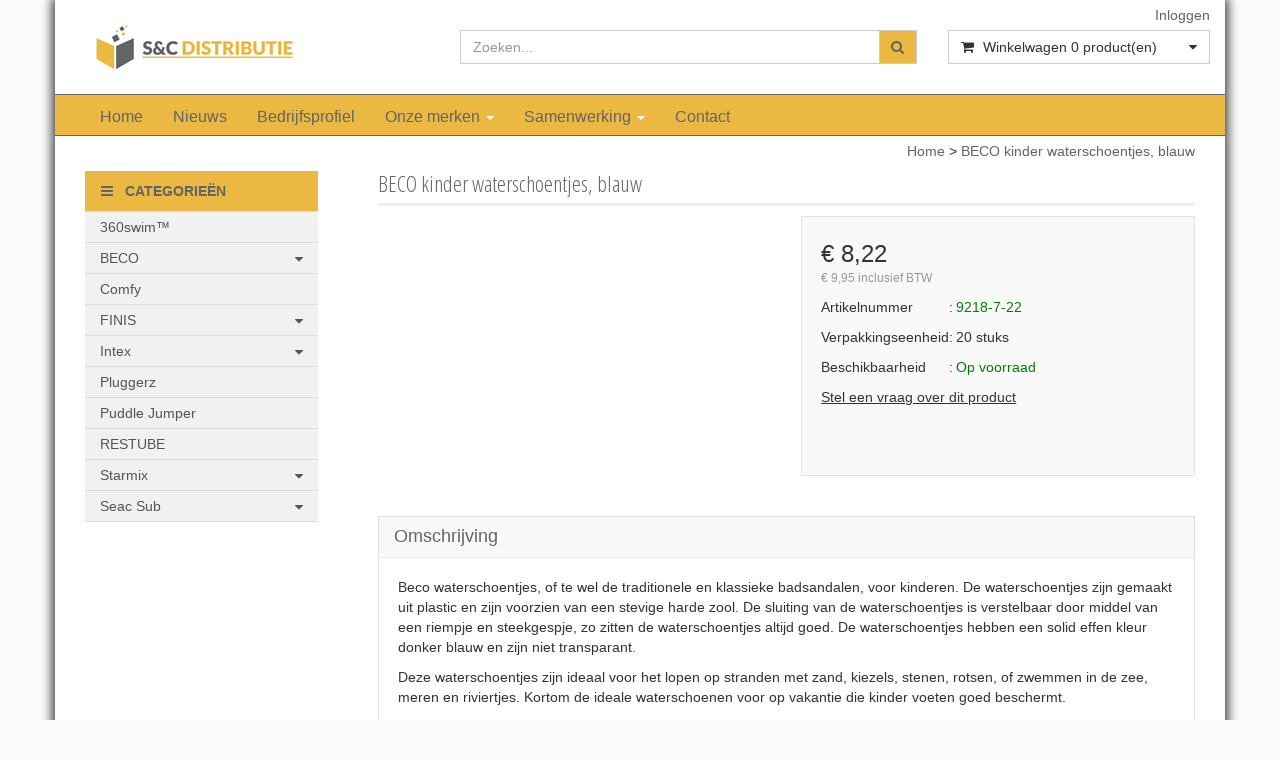

--- FILE ---
content_type: text/html; charset=UTF-8
request_url: https://www.sc-distributie.com/beco-kinder-waterschoentjes-blauw/p2891
body_size: 13923
content:
<!DOCTYPE html>
<html lang="nl">
<head>
            <meta name="author" content="" />

        <meta charset="utf-8" /><meta http-equiv="X-UA-Compatible" content="IE=edge" /><meta name="viewport" content="width=device-width, initial-scale=1" />
        <meta name='description' content='Beco kinder waterschoentjes. De waterschoentjes zijn gemaakt uit plastic en zijn voorzien van een stevige harde zool. Deze waterschoentjes zijn ideaal voor zwemles, afzwemmen en op vakantie!' />
    <meta name='keywords' content='beco, kind, kinder, zwem, water, schoen, schoenen, schoentje, schoentjes, waterschoenen, waterschoentje, waterschoentjes, zwemschoentje, zwemschoentjes, zwemschoenen, badsandalen, sandaaltje, sandaaltjes, jelly, fish, jellyfish, blauw, blauwe, donker' />
        <title>
            BECO kinder waterschoentjes, blauw         </title>

                
                <link rel="apple-touch-icon" sizes="57x57" href="/images/ico/apple-icon-57x57.png?ac=20260119102" />
    <link rel="apple-touch-icon" sizes="60x60" href="/images/ico/apple-icon-60x60.png?ac=20260119102" />
    <link rel="apple-touch-icon" sizes="72x72" href="/images/ico/apple-icon-72x72.png?ac=20260119102" />
    <link rel="apple-touch-icon" sizes="76x76" href="/images/ico/apple-icon-76x76.png?ac=20260119102" />
    <link rel="apple-touch-icon" sizes="114x114" href="/images/ico/apple-icon-114x114.png?ac=20260119102" />
    <link rel="apple-touch-icon" sizes="120x120" href="/images/ico/apple-icon-120x120.png?ac=20260119102" />
    <link rel="apple-touch-icon" sizes="144x144" href="/images/ico/apple-icon-144x144.png?ac=20260119102" />
    <link rel="apple-touch-icon" sizes="152x152" href="/images/ico/apple-icon-152x152.png?ac=20260119102" />
    <link rel="apple-touch-icon" sizes="180x180" href="/images/ico/apple-icon-180x180.png?ac=20260119102" />
    <link rel="icon" type="image/png" sizes="192x192"  href="/images/ico/android-icon-192x192.png?ac=20260119102" />
    <link rel="icon" type="image/png" sizes="32x32" href="/images/ico/favicon-32x32.png?ac=20260119102" />
    <link rel="icon" type="image/png" sizes="96x96" href="/images/ico/favicon-96x96.png?ac=20260119102" />
    <link rel="icon" type="image/png" sizes="16x16" href="/images/ico/favicon-16x16.png?ac=20260119102" />
    <meta name="msapplication-TileImage" content="/images/ico/ms-icon-144x144.png?ac=20260119102" />
    <link rel="manifest" href="/images/ico/manifest.json?ac=20260119102" />
    <meta name="msapplication-TileColor" content="#ffffff" />
    <meta name="theme-color" content="#ffffff" />
    
        <link rel="stylesheet" href="https://cdnjs.cloudflare.com/ajax/libs/twitter-bootstrap/3.3.4/css/bootstrap.min.css" integrity="sha256-8EtRe6XWoFEEhWiaPkLawAD1FkD9cbmGgEy6F46uQqU=" crossorigin="anonymous" />

        <link rel="stylesheet" href="https://cdnjs.cloudflare.com/ajax/libs/font-awesome/4.3.0/css/font-awesome.min.css" integrity="sha256-VBrFgheoreGl4pKmWgZh3J23pJrhNlSUOBek+8Z2Gv0=" crossorigin="anonymous" />

        <link href="/css/style.css?ac=20260119102" rel="stylesheet" />
            <link href="/pcss/style.css?ac=20260119102" rel="stylesheet" />
                <link href="/css/filter.css?ac=20260119102" rel="stylesheet" />
                <link href="/css/zeroPadding.css?ac=20260119102" rel="stylesheet">
            
                                
        
        <script type='text/javascript'>
            var _urlPrefix = '';
        </script>

            <link rel="stylesheet" href="/css/productdetail.css?ac=20260119102">
    <link rel="stylesheet" href="/vendor/jquery-bar-rating/dist/themes/fontawesome-stars.css">
    <link rel="stylesheet" href="/vendor/rateyo_2.0.1/jquery.rateyo.css"/>

    <link rel="stylesheet" href="/vendor/PhotoSwipe/dist/photoswipe.css">
    <link rel="stylesheet" href="/vendor/PhotoSwipe/dist/default-skin/default-skin.css">

            <meta property="og:type" content="product" />
        <meta property="og:title" content="BECO kinder waterschoentjes, blauw " />
        <meta property="og:site_name" content="https://www.sc-distributie.com" />
        <meta property="og:url" content="https://www.sc-distributie.com/beco-kinder-waterschoentjes-blauw/p2891" />
        <meta property="og:description" content="Beco kinder waterschoentjes. De waterschoentjes zijn gemaakt uit plastic en zijn voorzien van een stevige harde zool. Deze waterschoentjes zijn ideaal voor zwemles, afzwemmen en op vakantie!" />
                    
        
                    <!-- Google Analytics tag (gtag.js) -->
        <script async src="https://www.googletagmanager.com/gtag/js?id=G-YHH1XMK2QH"></script>
        <script>
            window.dataLayer = window.dataLayer || [];
            function gtag(){dataLayer.push(arguments);}
            gtag('js', new Date());

                        gtag('config', 'G-YHH1XMK2QH', { 'anonymize_ip': true });
                    </script>
        <!-- End Google Analytics tag (gtag.js) -->
                </head>
<body>
    <div class="main-page-container     container
">
    <header>
                    <div id="header-wrapper">
                <div class="container">
                                            <div class="row">
                            
                                <!-- Logo -->
                                                                                                    <div class="col-lg-4 col-md-3 hidden-sm hidden-xs">
        <div class="well logo">
            <a href="/">
            </a>
        </div>
    </div>
    <div class="hidden-lg hidden-md col-sm-4 col-xs-6">
        <div class="well logo" style="margin-bottom: 0px;">
            <a href="/">
            </a>
        </div>
    </div>
    <div class="hidden-lg hidden-md col-sm-8 hidden-xs">
    </div>
                                <!-- End Logo -->

                                                                                                    <div class="col-lg-8 col-md-9 col-sm-8 col-xs-6 headerknoppen">
                                                                                <div class="headerknoppenmenu">
                                                                                                                                                <span><a href="/login">Inloggen</a></span>
                                                                                                                                                                                        </div>
                                                                            </div>
                                
                                <!-- Search Form -->
                                                                                                    <div class="col-lg-5 col-md-5 col-sm-8 col-xs-12 well-searchform">
                                        <div class="well">
                                            <form action="/zoeken" method="get" class="layout-header-searchform">
                                                <div class="input-group">
                                                    <input type="text" class="form-control input-search" name="zoekwoord"  placeholder="Zoeken..."/>
                                                    <span class="input-group-btn">
                                                            <button class="btn btn-default no-border-left" type="submit"><i class="fa fa-search"></i></button>
                                                        </span>
                                                </div>
                                            </form>
                                        </div>
                                    </div>
                                                                <!-- End Search Form -->

                                <!-- Shopping Cart List -->
                                                                                                    <div class="col-lg-3 col-md-4 col-sm-8 col-xs-12 well-shoppingcartblock">
                                        <div class="well">
                                            <div class="btn-group btn-group-cart shoppingcartblock">
                                                    <button class="form-control btn btn-default">
        <span class="pull-left"><i class="fa fa-shopping-cart"></i></span>
    <span class="pull-left">&nbsp;Winkelwagen <span class="shoppingcartlist-numarticles">0</span> product(en)</span>
    <span class="pull-right"><i class="fa fa-caret-down"></i></span>
</button>

                                            </div>
                                        </div>
                                    </div>
                                                                <!-- End Shopping Cart List -->
                                                    </div>
                                    </div>
            </div>
        
                                    <div id="stickyheader-wrapper">
                    <div class="container">
                        <div class="row">
                                                                                        <div class="col-lg-4 col-md-3 hidden-sm hidden-xs">
        <div class="well logo">
            <a href="/">
            </a>
        </div>
    </div>
    <div class="hidden-lg hidden-md col-sm-4 col-xs-6">
        <div class="well logo" style="margin-bottom: 0px;">
            <a href="/">
            </a>
        </div>
    </div>
    <div class="hidden-lg hidden-md col-sm-8 hidden-xs">
    </div>


                                                                                        <div class="mobilescroll-shoppingcart hidden-lg hidden-md hidden-sm col-xs-6">
                                    <a href="/cart"><i class="fa fa-shopping-cart "></i> <span class="mobilescroll-shoppingcart-numarticles">0</span></a>
                                </div>
                            
                                                                                            <div class="col-lg-5 col-md-5 col-sm-8 col-xs-12 well-searchform">
                                        <div class="well">
                                            <form action="/zoeken" method="get" class="layout-header-searchform">
                                                <div class="input-group">
                                                    <input type="text" class="form-control input-search" name="zoekwoord"  placeholder="Zoeken..."/>
                                                    <span class="input-group-btn">
                                                            <button class="btn btn-default no-border-left" type="submit"><i class="fa fa-search"></i></button>
                                                        </span>
                                                </div>
                                            </form>
                                        </div>
                                    </div>
                                

                                                                                        <div class="mobilescroll-shoppingcart hidden-lg hidden-md col-sm-1 hidden-xs">
                                    <a href="/cart"><i class="fa fa-shopping-cart "></i> <span class="mobilescroll-shoppingcart-numarticles">0</span></a>
                                </div>
                            

                                                                                            <div class="col-lg-3 col-md-4 hidden-sm hidden-xs well-shoppingcartblock">
                                        <div class="well">
                                            <div class="btn-group btn-group-cart shoppingcartblock">
                                                    <button class="form-control btn btn-default">
        <span class="pull-left"><i class="fa fa-shopping-cart"></i></span>
    <span class="pull-left">&nbsp;Winkelwagen <span class="shoppingcartlist-numarticles">0</span> product(en)</span>
    <span class="pull-right"><i class="fa fa-caret-down"></i></span>
</button>

                                            </div>
                                        </div>
                                    </div>
                                
                        </div>
                    </div>
                </div>
                        </header>

                            <!-- Navigation -->
    <nav class="navbar navbar-inverse" role="navigation">
        <div class="container">
            <div class="navbar-header">
                <button type="button" class="navbar-toggle" data-toggle="collapse" data-target=".navbar-ex1-collapse">
                    <span class="sr-only">Toggle navigation</span>
                    <span class="icon-bar"></span>
                    <span class="icon-bar"></span>
                    <span class="icon-bar"></span>
                </button>
                            </div>
            <div class="collapse navbar-collapse navbar-ex1-collapse newmenu">
                <ul class="nav navbar-nav">
                                            <li class="nav-dropdown visible-sm visible-xs">
                            <a href="#" class="dropdown-toggle" data-toggle="dropdown" data-submenu>
                                Assortiment <span class="caret"></span>
                            </a>
                            <ul class="dropdown-menu">
                                                                                        <li><a href="/360swimtm/c12722" class="">360swim™</a></li>
                                                <li class="dropdown-submenu">
                <a href="#" class="dropdown-toggle" data-toggle="dropdown">
                    BECO <span class="caret"></span>
                </a>
                <ul class="dropdown-menu">
                                                        <li class="dropdown-submenu">
                <a href="#" class="dropdown-toggle" data-toggle="dropdown">
                    Aquafitness <span class="caret"></span>
                </a>
                <ul class="dropdown-menu">
                                            <li><a href="/aquadisc/c371" class="">AquaDisc</a></li>
                                    <li><a href="/aqua-jogging-wetbelts/c376" class="">Aqua-jogging wetbelts</a></li>
                                    <li><a href="/aquahalters/c372" class="">Aquahalters</a></li>
                                    <li><a href="/aqua-boksen/c373" class="">Aqua boksen</a></li>
                                    <li><a href="/aqua-fietsen/c374" class="">Aqua fietsen</a></li>
                                    <li><a href="/aqua-handschoenen/c375" class="">Aqua handschoenen</a></li>
                                    <li><a href="/aqua-jumping/c377" class="">Aqua-jumping</a></li>
                                    <li><a href="/aquastep/c805" class="">AquaStep</a></li>
                                    <li><a href="/aquatwin/c803" class="">AquaTwin</a></li>
                                    <li><a href="/ballen/c378" class="">Ballen</a></li>
                                    <li><a href="/beendrijvers-cuffs/c379" class="">Beendrijvers-cuff's</a></li>
                                    <li><a href="/beflex/c381" class="">BEflex</a></li>
                                    <li><a href="/belegx/c802" class="">BElegx</a></li>
                                    <li><a href="/benamic/c382" class="">BEnamic</a></li>
                                    <li><a href="/beroller/c19660" class="">BEroller</a></li>
                                    <li><a href="/beswing/c19658" class="">BEswing</a></li>
                                    <li><a href="/betomic/c380" class="">BEtomic</a></li>
                                        <li><a href="/exerball/c383" class="">ExerBall</a></li>
                                    <li><a href="/dynafloat/c384" class="">DynaFloat</a></li>
                                    <li><a href="/dynapad/c385" class="">DynaPad</a></li>
                                    <li><a href="/elastiek/c386" class="">Elastiek</a></li>
                                    <li><a href="/flexibeams/c387" class="">Flexibeams</a></li>
                                    <li><a href="/floating-fitness/c388" class="">Floating fitness</a></li>
                                    <li><a href="/nordicjet/c389" class="">NordicJET</a></li>
                                    <li><a href="/paaldansen/c390" class="">Paaldansen</a></li>
                                    <li><a href="/powerstick/c391" class="">PowerStick</a></li>
                                    <li><a href="/universalring/c392" class="">UniversalRing</a></li>
                                    <li><a href="/instructiematerialen/c393" class="">Instructiematerialen</a></li>
            
                </ul>
            </li>
                                                <li class="dropdown-submenu">
                <a href="#" class="dropdown-toggle" data-toggle="dropdown">
                    Badmode & zwemkleding <span class="caret"></span>
                </a>
                <ul class="dropdown-menu">
                                            <li><a href="/badmode-dames/c423" class="">Badmode dames</a></li>
                                    <li><a href="/badmode-heren/c422" class="">Badmode heren</a></li>
                                    <li><a href="/badmode-jongens/c424" class="">Badmode jongens</a></li>
                                    <li><a href="/badmode-meisjes/c425" class="">Badmode meisjes</a></li>
            
                </ul>
            </li>
                                                <li class="dropdown-submenu">
                <a href="#" class="dropdown-toggle" data-toggle="dropdown">
                    Leren zwemmen <span class="caret"></span>
                </a>
                <ul class="dropdown-menu">
                                                        <li class="dropdown-submenu">
                <a href="#" class="dropdown-toggle" data-toggle="dropdown">
                    BECO-SEALIFE <span class="caret"></span>
                </a>
                <ul class="dropdown-menu">
                                            <li><a href="/beco-sealife-accessoires/c19657" class="">BECO-SEALIFE accessoires</a></li>
                                    <li><a href="/beco-sealife-baby-zwemzitjes/c19653" class="">BECO-SEALIFE baby zwemzitjes</a></li>
                                    <li><a href="/beco-sealife-badmutsen/c19644" class="">BECO-SEALIFE badmutsen</a></li>
                                    <li><a href="/beco-sealife-opduikmaterialen/c19645" class="">BECO-SEALIFE opduikmaterialen</a></li>
                                    <li><a href="/beco-sealife-slippers/c19646" class="">BECO-SEALIFE slippers</a></li>
                                    <li><a href="/beco-sealife-speelgoed/c19654" class="">BECO-SEALIFE speelgoed</a></li>
                                    <li><a href="/beco-sealife-waterschoentjes/c19647" class="">BECO-SEALIFE waterschoentjes</a></li>
                                    <li><a href="/beco-sealife-zonnepetjes/c19655" class="">BECO-SEALIFE zonnepetjes</a></li>
                                    <li><a href="/beco-sealife-zwembrillen/c19642" class="">BECO-SEALIFE zwembrillen</a></li>
                                    <li><a href="/beco-sealife-zwemgordels/c19649" class="">BECO-SEALIFE zwemgordels</a></li>
                                    <li><a href="/beco-sealife-zwemkleding/c19643" class="">BECO-SEALIFE zwemkleding</a></li>
                                    <li><a href="/beco-sealife-zwemluiers/c19656" class="">BECO-SEALIFE zwemluiers</a></li>
                                    <li><a href="/beco-sealife-zwemplankjes/c19651" class="">BECO-SEALIFE zwemplankjes</a></li>
                                    <li><a href="/beco-sealife-zwemtassen/c19648" class="">BECO-SEALIFE zwemtassen</a></li>
                                    <li><a href="/beco-sealife-zwemvesten/c19652" class="">BECO-SEALIFE zwemvesten</a></li>
                                    <li><a href="/beco-sealife-zwemvleugeltjes/c19650" class="">BECO-SEALIFE zwemvleugeltjes</a></li>
            
                </ul>
            </li>
                                    <li><a href="/opduikmaterialen/c396" class="">Opduikmaterialen</a></li>
                                    <li><a href="/zwemgordels/c397" class="">Zwemgordels</a></li>
                                    <li><a href="/zwemplankjes/c398" class="">Zwemplankjes</a></li>
                                    <li><a href="/zwemarmbandjes/c399" class="">Zwemarmbandjes</a></li>
                                    <li><a href="/zwemvesten/c400" class="">Zwemvesten</a></li>
                                    <li><a href="/zwemzitjes/c401" class="">Zwemzitjes</a></li>
            
                </ul>
            </li>
                                                <li class="dropdown-submenu">
                <a href="#" class="dropdown-toggle" data-toggle="dropdown">
                    Persoonlijke accessoires <span class="caret"></span>
                </a>
                <ul class="dropdown-menu">
                                            <li><a href="/badmutsen/c403" class="">Badmutsen</a></li>
                                    <li><a href="/oordopjes/c404" class="">Oordopjes</a></li>
                                    <li><a href="/neusklemmentjes/c405" class="">Neusklemmentjes</a></li>
                                    <li><a href="/zwembrillen/c406" class="">Zwembrillen</a></li>
                                    <li><a href="/slippers/c407" class="">Slippers</a></li>
                                    <li><a href="/waterschoenen/c408" class="">Waterschoenen</a></li>
            
                </ul>
            </li>
                                                <li class="dropdown-submenu">
                <a href="#" class="dropdown-toggle" data-toggle="dropdown">
                    Zwemsport <span class="caret"></span>
                </a>
                <ul class="dropdown-menu">
                                            <li><a href="/pull-buoys/c410" class="">Pull buoys</a></li>
                                    <li><a href="/trainingsplankjes/c411" class="">Trainingsplankjes</a></li>
                                    <li><a href="/handpeddels/c412" class="">Handpeddels</a></li>
                                    <li><a href="/zwemvliezen/c413" class="">Zwemvliezen</a></li>
                                    <li><a href="/snorkeltube/c415" class="">Snorkeltube</a></li>
                                    <li><a href="/sporthanddoek/c414" class="">Sporthanddoek</a></li>
            
                </ul>
            </li>
                                                <li class="dropdown-submenu">
                <a href="#" class="dropdown-toggle" data-toggle="dropdown">
                    Snorkelen <span class="caret"></span>
                </a>
                <ul class="dropdown-menu">
                                            <li><a href="/zwemvliezen/c417" class="">Zwemvliezen</a></li>
                                    <li><a href="/snorkelsetjes/c418" class="">Snorkelsetjes</a></li>
                                    <li><a href="/snorkeltubes/c419" class="">Snorkeltubes</a></li>
                                    <li><a href="/duikbrillen/c420" class="">Duikbrillen</a></li>
            
                </ul>
            </li>
                                                <li class="dropdown-submenu">
                <a href="#" class="dropdown-toggle" data-toggle="dropdown">
                    Speelgoed <span class="caret"></span>
                </a>
                <ul class="dropdown-menu">
                                            <li><a href="/zand-strand-water/c429" class="">Zand, strand & water</a></li>
                                    <li><a href="/sport-spel/c430" class="">Sport & spel</a></li>
                                    <li><a href="/strandballen/c431" class="">Strandballen</a></li>
                                    <li><a href="/opblaasdieren/c432" class="">Opblaasdieren</a></li>
                                    <li><a href="/luchtbedden/c433" class="">Luchtbedden</a></li>
                                    <li><a href="/zwembanden/c434" class="">Zwembanden</a></li>
                                    <li><a href="/zwembadjes/c435" class="">Zwembadjes</a></li>
                                    <li><a href="/waterpistolen/c436" class="">Waterpistolen</a></li>
                                    <li><a href="/overig-speelgoed/c12708" class="">Overig speelgoed</a></li>
            
                </ul>
            </li>
                                                <li class="dropdown-submenu">
                <a href="#" class="dropdown-toggle" data-toggle="dropdown">
                    Accessoires <span class="caret"></span>
                </a>
                <ul class="dropdown-menu">
                                            <li><a href="/tassen/c438" class="">Tassen</a></li>
                                    <li><a href="/handdoeken/c439" class="">Handdoeken</a></li>
                                    <li><a href="/badjas/c440" class="">Badjas</a></li>
                                    <li><a href="/saunakilts/c441" class="">Saunakilts</a></li>
                                    <li><a href="/overig/c442" class="">Overig</a></li>
                                    <li><a href="/verkoopmaterialen/c3195" class="">Verkoopmaterialen</a></li>
            
                </ul>
            </li>
            
                </ul>
            </li>
                                    <li><a href="/comfy/c452" class="">Comfy</a></li>
                                                <li class="dropdown-submenu">
                <a href="#" class="dropdown-toggle" data-toggle="dropdown">
                    FINIS <span class="caret"></span>
                </a>
                <ul class="dropdown-menu">
                                                        <li class="dropdown-submenu">
                <a href="#" class="dropdown-toggle" data-toggle="dropdown">
                    Zwemkleding <span class="caret"></span>
                </a>
                <ul class="dropdown-menu">
                                            <li><a href="/zwemkleding-heren/c21112" class="">Zwemkleding heren</a></li>
                                    <li><a href="/zwemkleding-dames/c21113" class="">Zwemkleding dames</a></li>
                                    <li><a href="/zwemkleding-meisjes/c21114" class="">Zwemkleding meisjes</a></li>
                                    <li><a href="/zwemkleding-jongens/c21115" class="">Zwemkleding jongens</a></li>
            
                </ul>
            </li>
                                                <li class="dropdown-submenu">
                <a href="#" class="dropdown-toggle" data-toggle="dropdown">
                    Zwembrillen en badmutsen <span class="caret"></span>
                </a>
                <ul class="dropdown-menu">
                                            <li><a href="/badmutsen/c21116" class="">Badmutsen</a></li>
                                    <li><a href="/zwembrillen/c21117" class="">Zwembrillen</a></li>
            
                </ul>
            </li>
                                                <li class="dropdown-submenu">
                <a href="#" class="dropdown-toggle" data-toggle="dropdown">
                    Trainingmateriaal <span class="caret"></span>
                </a>
                <ul class="dropdown-menu">
                                            <li><a href="/handpeddles/c21119" class="">Handpeddles</a></li>
                                    <li><a href="/snorkels/c21118" class="">Snorkels</a></li>
                                    <li><a href="/zwemvliezen-en-monofins/c21120" class="">Zwemvliezen en monofins</a></li>
                                    <li><a href="/trainingsplankjes/c21121" class="">Trainingsplankjes</a></li>
                                    <li><a href="/weerstandtraining/c21122" class="">Weerstandtraining</a></li>
                                    <li><a href="/heuprotatie/c21123" class="">Heuprotatie</a></li>
            
                </ul>
            </li>
                                    <li><a href="/zwembaduitrusting/c21110" class="">Zwembaduitrusting</a></li>
                                                <li class="dropdown-submenu">
                <a href="#" class="dropdown-toggle" data-toggle="dropdown">
                    Accessoires <span class="caret"></span>
                </a>
                <ul class="dropdown-menu">
                                            <li><a href="/electronica/c21124" class="">Electronica</a></li>
                                    <li><a href="/tassen/c21125" class="">Tassen</a></li>
                                    <li><a href="/kleding/c21126" class="">Kleding</a></li>
                                    <li><a href="/reserve-onderdelen/c21127" class="">Reserve onderdelen</a></li>
            
                </ul>
            </li>
            
                </ul>
            </li>
                                                <li class="dropdown-submenu">
                <a href="#" class="dropdown-toggle" data-toggle="dropdown">
                    Intex <span class="caret"></span>
                </a>
                <ul class="dropdown-menu">
                                            <li><a href="/zwemvleugeltjes/c453" class="">Zwemvleugeltjes</a></li>
                                    <li><a href="/zwemzitjes/c454" class="">Zwemzitjes</a></li>
                                    <li><a href="/strandballen/c455" class="">Strandballen</a></li>
                                    <li><a href="/speelgoed-games/c456" class="">Speelgoed & games</a></li>
                                    <li><a href="/zwembanden/c457" class="">Zwembanden</a></li>
                                    <li><a href="/relax-lounge/c458" class="">Relax & lounge</a></li>
                                    <li><a href="/luchtbedden/c459" class="">Luchtbedden</a></li>
                                    <li><a href="/opblaasdieren/c461" class="">Opblaasdieren</a></li>
                                    <li><a href="/overige/c852" class="">Overige</a></li>
            
                </ul>
            </li>
                                    <li><a href="/pluggerz/c465" class="">Pluggerz</a></li>
                                    <li><a href="/puddle-jumper/c10988" class="">Puddle Jumper</a></li>
                                    <li><a href="/restube/c10535" class="">RESTUBE</a></li>
                                                <li class="dropdown-submenu">
                <a href="#" class="dropdown-toggle" data-toggle="dropdown">
                    Starmix <span class="caret"></span>
                </a>
                <ul class="dropdown-menu">
                                                        <li class="dropdown-submenu">
                <a href="#" class="dropdown-toggle" data-toggle="dropdown">
                    Sanitair <span class="caret"></span>
                </a>
                <ul class="dropdown-menu">
                                            <li><a href="/handdrogers/c470" class="">Handdrogers</a></li>
                                    <li><a href="/haardrogers/c471" class="">Haardrogers</a></li>
                                    <li><a href="/fhns/c472" class="">Föhns</a></li>
                                    <li><a href="/spiegels/c473" class="">Spiegels</a></li>
                                    <li><a href="/sanitaire-accessoires/c2996" class="">Sanitaire accessoires</a></li>
                                    <li><a href="/sanitaire-hulpmiddelen/c2997" class="">Sanitaire hulpmiddelen</a></li>
                                    <li><a href="/hotelkamer-accessoires/c2998" class="">Hotelkamer accessoires</a></li>
                                    <li><a href="/desinfectiezuilen/c15127" class="">Desinfectiezuilen</a></li>
            
                </ul>
            </li>
                    
                </ul>
            </li>
                                                <li class="dropdown-submenu">
                <a href="#" class="dropdown-toggle" data-toggle="dropdown">
                    Seac Sub <span class="caret"></span>
                </a>
                <ul class="dropdown-menu">
                                            <li><a href="/duikbrillen/c445" class="">Duikbrillen</a></li>
                                    <li><a href="/snorkelmaskers/c10523" class="">Snorkelmaskers</a></li>
                                    <li><a href="/snorkeltubes/c446" class="">Snorkeltubes</a></li>
                                    <li><a href="/snorkelsetjes/c447" class="">Snorkelsetjes</a></li>
                                    <li><a href="/snorkelsetjes-met-zwemvliezen/c14634" class="">Snorkelsetjes met zwemvliezen</a></li>
                                    <li><a href="/zwemvliezen/c448" class="">Zwemvliezen</a></li>
                                    <li><a href="/wetsuits/c449" class="">Wetsuits</a></li>
                                    <li><a href="/tassen/c450" class="">Tassen</a></li>
                                    <li><a href="/accessoires/c451" class="">Accessoires</a></li>
            
                </ul>
            </li>
                
                            </ul>
                        </li>

                                                                                    <li><a href="/" class="" >
                                                                        Home
                                                                    </a></li>
                                                                                                                <li><a href="/nieuws" class="" >
                                                                        Nieuws
                                                                    </a></li>
                                                                                                                <li><a href="/bedrijfsprofiel/t6635" class="" >
                                                                        Bedrijfsprofiel
                                                                    </a></li>
                                                                                                                <li class="nav-dropdown">
                                    <a href="#" class="dropdown-toggle" data-toggle="dropdown" data-submenu>
                                        Onze merken <span class="caret"></span>
                                    </a>
                                    <ul class="dropdown-menu">
                                                                                    <li><a href="/beco/t86055" >BECO</a></li>
                                                                                    <li><a href="/comfy/t45966" >Comfy</a></li>
                                                                                    <li><a href="/intex/t45970" >Intex</a></li>
                                                                                    <li><a href="/pluggerz/t45968" >Pluggerz</a></li>
                                                                                    <li><a href="/restube/t45972" >RESTUBE</a></li>
                                                                                    <li><a href="/seac/t45964" >SEAC</a></li>
                                                                                    <li><a href="/sevylor-puddle-jumper/t47238" >Sevylor</a></li>
                                                                                    <li><a href="/starmix/t45962" >Starmix</a></li>
                                                                                    <li><a href="/finis/c21106" >FINIS</a></li>
                                                                            </ul>
                                </li>
                                                                                                                <li class="nav-dropdown">
                                    <a href="#" class="dropdown-toggle" data-toggle="dropdown" data-submenu>
                                        Samenwerking <span class="caret"></span>
                                    </a>
                                    <ul class="dropdown-menu">
                                                                                    <li><a href="/onze-klanten/t9904" >Onze klanten</a></li>
                                                                                    <li><a href="/detailhandel/t74767" >Detailhandel</a></li>
                                                                                    <li><a href="/sportwinkels-en-sportvakhandel/t74768" >Sportvakhandel</a></li>
                                                                                    <li><a href="/online-cross-dock/t74769" >Online - cross dock</a></li>
                                                                                    <li><a href="/online-dropshipping/t74770" >Online - dropshipping</a></li>
                                                                            </ul>
                                </li>
                                                                                                                <li><a href="/contact-informatie/t4" class="" >
                                                                        Contact
                                                                    </a></li>
                                                                                        </ul>
            </div>
        </div>
    </nav>
    <!-- End Navigation -->

            
            <div class="container main-container crumbtrail-container">
            <div class="col-lg-12 col-md-12 col-sm-12 col-xs-12 ">
                <a href="/">Home</a>
                                    > <a href="/beco-kinder-waterschoentjes-blauw/p2891">BECO kinder waterschoentjes, blauw</a>
                            </div>
        </div>
                <div class="container main-container productdetail-container">
        <div class="row">
                            <div class="col-lg-3 col-md-3 col-sm-12">
                        <!-- Categories -->
    <div class="col-lg-12 col-md-12 col-sm-6 hidden-sm hidden-xs catmenubox  catoverviewmenubox">
            <div class="cat-header">
        <span class="cat-title">
            <i class="fa fa-navicon"></i> &nbsp; CATEGORIE&Euml;N
        </span>
    </div>
        <div id="main_menu1">
            <div class="list-group panel panel-cat">
                                                                    <a href="/360swimtm/c12722" class="list-group-item " >360swim™</a>
                        
                    <a href="/beco/c369" class="list-group-item">
                <span>BECO</span>
                <i class="fa fa-caret-down pull-right"></i>
            </a>
                        <div class="collapse                                         list-group-submenu list-group-submenu-1
                    " id="sub369">
                                            
                    <a href="/aquafitness/c370" class="list-group-item">
                <span>Aquafitness</span>
                <i class="fa fa-caret-down pull-right"></i>
            </a>
                        <div class="collapse                                         list-group-submenu list-group-submenu-2
                    " id="sub370">
                                            <a href="/aquadisc/c371" class="list-group-item " >AquaDisc</a>
                        <a href="/aqua-jogging-wetbelts/c376" class="list-group-item " >Aqua-jogging wetbelts</a>
                        <a href="/aquahalters/c372" class="list-group-item " >Aquahalters</a>
                        <a href="/aqua-boksen/c373" class="list-group-item " >Aqua boksen</a>
                        <a href="/aqua-fietsen/c374" class="list-group-item " >Aqua fietsen</a>
                        <a href="/aqua-handschoenen/c375" class="list-group-item " >Aqua handschoenen</a>
                        <a href="/aqua-jumping/c377" class="list-group-item " >Aqua-jumping</a>
                        <a href="/aquastep/c805" class="list-group-item " >AquaStep</a>
                        <a href="/aquatwin/c803" class="list-group-item " >AquaTwin</a>
                        <a href="/ballen/c378" class="list-group-item " >Ballen</a>
                        <a href="/beendrijvers-cuffs/c379" class="list-group-item " >Beendrijvers-cuff's</a>
                        <a href="/beflex/c381" class="list-group-item " >BEflex</a>
                        <a href="/belegx/c802" class="list-group-item " >BElegx</a>
                        <a href="/benamic/c382" class="list-group-item " >BEnamic</a>
                        <a href="/beroller/c19660" class="list-group-item " >BEroller</a>
                        <a href="/beswing/c19658" class="list-group-item " >BEswing</a>
                        <a href="/betomic/c380" class="list-group-item " >BEtomic</a>
                
                        <a href="/exerball/c383" class="list-group-item " >ExerBall</a>
                        <a href="/dynafloat/c384" class="list-group-item " >DynaFloat</a>
                        <a href="/dynapad/c385" class="list-group-item " >DynaPad</a>
                        <a href="/elastiek/c386" class="list-group-item " >Elastiek</a>
                        <a href="/flexibeams/c387" class="list-group-item " >Flexibeams</a>
                        <a href="/floating-fitness/c388" class="list-group-item " >Floating fitness</a>
                        <a href="/nordicjet/c389" class="list-group-item " >NordicJET</a>
                        <a href="/paaldansen/c390" class="list-group-item " >Paaldansen</a>
                        <a href="/powerstick/c391" class="list-group-item " >PowerStick</a>
                        <a href="/universalring/c392" class="list-group-item " >UniversalRing</a>
                        <a href="/instructiematerialen/c393" class="list-group-item " >Instructiematerialen</a>
    

                    </div>
        
                        
                    <a href="/badmode-zwemkleding/c421" class="list-group-item">
                <span>Badmode & zwemkleding</span>
                <i class="fa fa-caret-down pull-right"></i>
            </a>
                        <div class="collapse                                         list-group-submenu list-group-submenu-2
                    " id="sub421">
                                            <a href="/badmode-dames/c423" class="list-group-item " >Badmode dames</a>
                        <a href="/badmode-heren/c422" class="list-group-item " >Badmode heren</a>
                        <a href="/badmode-jongens/c424" class="list-group-item " >Badmode jongens</a>
                        <a href="/badmode-meisjes/c425" class="list-group-item " >Badmode meisjes</a>
    

                    </div>
        
                        
                    <a href="/leren-zwemmen/c394" class="list-group-item">
                <span>Leren zwemmen</span>
                <i class="fa fa-caret-down pull-right"></i>
            </a>
                        <div class="collapse                                         list-group-submenu list-group-submenu-2
                    " id="sub394">
                                            
                    <a href="/beco-sealife/c395" class="list-group-item">
                <span>BECO-SEALIFE</span>
                <i class="fa fa-caret-down pull-right"></i>
            </a>
                        <div class="collapse                                         list-group-submenu list-group-submenu-3
                    " id="sub395">
                                            <a href="/beco-sealife-accessoires/c19657" class="list-group-item " >BECO-SEALIFE accessoires</a>
                        <a href="/beco-sealife-baby-zwemzitjes/c19653" class="list-group-item " >BECO-SEALIFE baby zwemzitjes</a>
                        <a href="/beco-sealife-badmutsen/c19644" class="list-group-item " >BECO-SEALIFE badmutsen</a>
                        <a href="/beco-sealife-opduikmaterialen/c19645" class="list-group-item " >BECO-SEALIFE opduikmaterialen</a>
                        <a href="/beco-sealife-slippers/c19646" class="list-group-item " >BECO-SEALIFE slippers</a>
                        <a href="/beco-sealife-speelgoed/c19654" class="list-group-item " >BECO-SEALIFE speelgoed</a>
                        <a href="/beco-sealife-waterschoentjes/c19647" class="list-group-item " >BECO-SEALIFE waterschoentjes</a>
                        <a href="/beco-sealife-zonnepetjes/c19655" class="list-group-item " >BECO-SEALIFE zonnepetjes</a>
                        <a href="/beco-sealife-zwembrillen/c19642" class="list-group-item " >BECO-SEALIFE zwembrillen</a>
                        <a href="/beco-sealife-zwemgordels/c19649" class="list-group-item " >BECO-SEALIFE zwemgordels</a>
                        <a href="/beco-sealife-zwemkleding/c19643" class="list-group-item " >BECO-SEALIFE zwemkleding</a>
                        <a href="/beco-sealife-zwemluiers/c19656" class="list-group-item " >BECO-SEALIFE zwemluiers</a>
                        <a href="/beco-sealife-zwemplankjes/c19651" class="list-group-item " >BECO-SEALIFE zwemplankjes</a>
                        <a href="/beco-sealife-zwemtassen/c19648" class="list-group-item " >BECO-SEALIFE zwemtassen</a>
                        <a href="/beco-sealife-zwemvesten/c19652" class="list-group-item " >BECO-SEALIFE zwemvesten</a>
                        <a href="/beco-sealife-zwemvleugeltjes/c19650" class="list-group-item " >BECO-SEALIFE zwemvleugeltjes</a>
    

                    </div>
        
                        <a href="/opduikmaterialen/c396" class="list-group-item " >Opduikmaterialen</a>
                        <a href="/zwemgordels/c397" class="list-group-item " >Zwemgordels</a>
                        <a href="/zwemplankjes/c398" class="list-group-item " >Zwemplankjes</a>
                        <a href="/zwemarmbandjes/c399" class="list-group-item " >Zwemarmbandjes</a>
                        <a href="/zwemvesten/c400" class="list-group-item " >Zwemvesten</a>
                        <a href="/zwemzitjes/c401" class="list-group-item " >Zwemzitjes</a>
    

                    </div>
        
                        
                    <a href="/persoonlijke-accessoires/c402" class="list-group-item">
                <span>Persoonlijke accessoires</span>
                <i class="fa fa-caret-down pull-right"></i>
            </a>
                        <div class="collapse                                         list-group-submenu list-group-submenu-2
                    " id="sub402">
                                            <a href="/badmutsen/c403" class="list-group-item " >Badmutsen</a>
                        <a href="/oordopjes/c404" class="list-group-item " >Oordopjes</a>
                        <a href="/neusklemmentjes/c405" class="list-group-item " >Neusklemmentjes</a>
                        <a href="/zwembrillen/c406" class="list-group-item " >Zwembrillen</a>
                        <a href="/slippers/c407" class="list-group-item " >Slippers</a>
                        <a href="/waterschoenen/c408" class="list-group-item " >Waterschoenen</a>
    

                    </div>
        
                        
                    <a href="/zwemsport/c409" class="list-group-item">
                <span>Zwemsport</span>
                <i class="fa fa-caret-down pull-right"></i>
            </a>
                        <div class="collapse                                         list-group-submenu list-group-submenu-2
                    " id="sub409">
                                            <a href="/pull-buoys/c410" class="list-group-item " >Pull buoys</a>
                        <a href="/trainingsplankjes/c411" class="list-group-item " >Trainingsplankjes</a>
                        <a href="/handpeddels/c412" class="list-group-item " >Handpeddels</a>
                        <a href="/zwemvliezen/c413" class="list-group-item " >Zwemvliezen</a>
                        <a href="/snorkeltube/c415" class="list-group-item " >Snorkeltube</a>
                        <a href="/sporthanddoek/c414" class="list-group-item " >Sporthanddoek</a>
    

                    </div>
        
                        
                    <a href="/snorkelen/c416" class="list-group-item">
                <span>Snorkelen</span>
                <i class="fa fa-caret-down pull-right"></i>
            </a>
                        <div class="collapse                                         list-group-submenu list-group-submenu-2
                    " id="sub416">
                                            <a href="/zwemvliezen/c417" class="list-group-item " >Zwemvliezen</a>
                        <a href="/snorkelsetjes/c418" class="list-group-item " >Snorkelsetjes</a>
                        <a href="/snorkeltubes/c419" class="list-group-item " >Snorkeltubes</a>
                        <a href="/duikbrillen/c420" class="list-group-item " >Duikbrillen</a>
    

                    </div>
        
                        
                    <a href="/speelgoed/c426" class="list-group-item">
                <span>Speelgoed</span>
                <i class="fa fa-caret-down pull-right"></i>
            </a>
                        <div class="collapse                                         list-group-submenu list-group-submenu-2
                    " id="sub426">
                                            <a href="/zand-strand-water/c429" class="list-group-item " >Zand, strand & water</a>
                        <a href="/sport-spel/c430" class="list-group-item " >Sport & spel</a>
                        <a href="/strandballen/c431" class="list-group-item " >Strandballen</a>
                        <a href="/opblaasdieren/c432" class="list-group-item " >Opblaasdieren</a>
                        <a href="/luchtbedden/c433" class="list-group-item " >Luchtbedden</a>
                        <a href="/zwembanden/c434" class="list-group-item " >Zwembanden</a>
                        <a href="/zwembadjes/c435" class="list-group-item " >Zwembadjes</a>
                        <a href="/waterpistolen/c436" class="list-group-item " >Waterpistolen</a>
                        <a href="/overig-speelgoed/c12708" class="list-group-item " >Overig speelgoed</a>
    

                    </div>
        
                        
                    <a href="/accessoires/c437" class="list-group-item">
                <span>Accessoires</span>
                <i class="fa fa-caret-down pull-right"></i>
            </a>
                        <div class="collapse                                         list-group-submenu list-group-submenu-2
                    " id="sub437">
                                            <a href="/tassen/c438" class="list-group-item " >Tassen</a>
                        <a href="/handdoeken/c439" class="list-group-item " >Handdoeken</a>
                        <a href="/badjas/c440" class="list-group-item " >Badjas</a>
                        <a href="/saunakilts/c441" class="list-group-item " >Saunakilts</a>
                        <a href="/overig/c442" class="list-group-item " >Overig</a>
                        <a href="/verkoopmaterialen/c3195" class="list-group-item " >Verkoopmaterialen</a>
    

                    </div>
        
    

                    </div>
        
                        <a href="/comfy/c452" class="list-group-item " >Comfy</a>
                        
                    <a href="/finis/c21106" class="list-group-item">
                <span>FINIS</span>
                <i class="fa fa-caret-down pull-right"></i>
            </a>
                        <div class="collapse                                         list-group-submenu list-group-submenu-1
                    " id="sub21106">
                                            
                    <a href="/zwemkleding/c21107" class="list-group-item">
                <span>Zwemkleding</span>
                <i class="fa fa-caret-down pull-right"></i>
            </a>
                        <div class="collapse                                         list-group-submenu list-group-submenu-2
                    " id="sub21107">
                                            <a href="/zwemkleding-heren/c21112" class="list-group-item " >Zwemkleding heren</a>
                        <a href="/zwemkleding-dames/c21113" class="list-group-item " >Zwemkleding dames</a>
                        <a href="/zwemkleding-meisjes/c21114" class="list-group-item " >Zwemkleding meisjes</a>
                        <a href="/zwemkleding-jongens/c21115" class="list-group-item " >Zwemkleding jongens</a>
    

                    </div>
        
                        
                    <a href="/zwembrillen-en-badmutsen/c21108" class="list-group-item">
                <span>Zwembrillen en badmutsen</span>
                <i class="fa fa-caret-down pull-right"></i>
            </a>
                        <div class="collapse                                         list-group-submenu list-group-submenu-2
                    " id="sub21108">
                                            <a href="/badmutsen/c21116" class="list-group-item " >Badmutsen</a>
                        <a href="/zwembrillen/c21117" class="list-group-item " >Zwembrillen</a>
    

                    </div>
        
                        
                    <a href="/trainingmateriaal/c21109" class="list-group-item">
                <span>Trainingmateriaal</span>
                <i class="fa fa-caret-down pull-right"></i>
            </a>
                        <div class="collapse                                         list-group-submenu list-group-submenu-2
                    " id="sub21109">
                                            <a href="/handpeddles/c21119" class="list-group-item " >Handpeddles</a>
                        <a href="/snorkels/c21118" class="list-group-item " >Snorkels</a>
                        <a href="/zwemvliezen-en-monofins/c21120" class="list-group-item " >Zwemvliezen en monofins</a>
                        <a href="/trainingsplankjes/c21121" class="list-group-item " >Trainingsplankjes</a>
                        <a href="/weerstandtraining/c21122" class="list-group-item " >Weerstandtraining</a>
                        <a href="/heuprotatie/c21123" class="list-group-item " >Heuprotatie</a>
    

                    </div>
        
                        <a href="/zwembaduitrusting/c21110" class="list-group-item " >Zwembaduitrusting</a>
                        
                    <a href="/accessoires/c21111" class="list-group-item">
                <span>Accessoires</span>
                <i class="fa fa-caret-down pull-right"></i>
            </a>
                        <div class="collapse                                         list-group-submenu list-group-submenu-2
                    " id="sub21111">
                                            <a href="/electronica/c21124" class="list-group-item " >Electronica</a>
                        <a href="/tassen/c21125" class="list-group-item " >Tassen</a>
                        <a href="/kleding/c21126" class="list-group-item " >Kleding</a>
                        <a href="/reserve-onderdelen/c21127" class="list-group-item " >Reserve onderdelen</a>
    

                    </div>
        
    

                    </div>
        
                        
                    <a href="/intex/c443" class="list-group-item">
                <span>Intex</span>
                <i class="fa fa-caret-down pull-right"></i>
            </a>
                        <div class="collapse                                         list-group-submenu list-group-submenu-1
                    " id="sub443">
                                            <a href="/zwemvleugeltjes/c453" class="list-group-item " >Zwemvleugeltjes</a>
                        <a href="/zwemzitjes/c454" class="list-group-item " >Zwemzitjes</a>
                        <a href="/strandballen/c455" class="list-group-item " >Strandballen</a>
                        <a href="/speelgoed-games/c456" class="list-group-item " >Speelgoed & games</a>
                        <a href="/zwembanden/c457" class="list-group-item " >Zwembanden</a>
                        <a href="/relax-lounge/c458" class="list-group-item " >Relax & lounge</a>
                        <a href="/luchtbedden/c459" class="list-group-item " >Luchtbedden</a>
                        <a href="/opblaasdieren/c461" class="list-group-item " >Opblaasdieren</a>
                        <a href="/overige/c852" class="list-group-item " >Overige</a>
    

                    </div>
        
                        <a href="/pluggerz/c465" class="list-group-item " >Pluggerz</a>
                        <a href="/puddle-jumper/c10988" class="list-group-item " >Puddle Jumper</a>
                        <a href="/restube/c10535" class="list-group-item " >RESTUBE</a>
                        
                    <a href="/starmix/c466" class="list-group-item">
                <span>Starmix</span>
                <i class="fa fa-caret-down pull-right"></i>
            </a>
                        <div class="collapse                                         list-group-submenu list-group-submenu-1
                    " id="sub466">
                                            
                    <a href="/sanitair/c468" class="list-group-item">
                <span>Sanitair</span>
                <i class="fa fa-caret-down pull-right"></i>
            </a>
                        <div class="collapse                                         list-group-submenu list-group-submenu-2
                    " id="sub468">
                                            <a href="/handdrogers/c470" class="list-group-item " >Handdrogers</a>
                        <a href="/haardrogers/c471" class="list-group-item " >Haardrogers</a>
                        <a href="/fhns/c472" class="list-group-item " >Föhns</a>
                        <a href="/spiegels/c473" class="list-group-item " >Spiegels</a>
                        <a href="/sanitaire-accessoires/c2996" class="list-group-item " >Sanitaire accessoires</a>
                        <a href="/sanitaire-hulpmiddelen/c2997" class="list-group-item " >Sanitaire hulpmiddelen</a>
                        <a href="/hotelkamer-accessoires/c2998" class="list-group-item " >Hotelkamer accessoires</a>
                        <a href="/desinfectiezuilen/c15127" class="list-group-item " >Desinfectiezuilen</a>
    

                    </div>
        
                
                
    

                    </div>
        
                        
                    <a href="/seac-sub/c444" class="list-group-item">
                <span>Seac Sub</span>
                <i class="fa fa-caret-down pull-right"></i>
            </a>
                        <div class="collapse                                         list-group-submenu list-group-submenu-1
                    " id="sub444">
                                            <a href="/duikbrillen/c445" class="list-group-item " >Duikbrillen</a>
                        <a href="/snorkelmaskers/c10523" class="list-group-item " >Snorkelmaskers</a>
                        <a href="/snorkeltubes/c446" class="list-group-item " >Snorkeltubes</a>
                        <a href="/snorkelsetjes/c447" class="list-group-item " >Snorkelsetjes</a>
                        <a href="/snorkelsetjes-met-zwemvliezen/c14634" class="list-group-item " >Snorkelsetjes met zwemvliezen</a>
                        <a href="/zwemvliezen/c448" class="list-group-item " >Zwemvliezen</a>
                        <a href="/wetsuits/c449" class="list-group-item " >Wetsuits</a>
                        <a href="/tassen/c450" class="list-group-item " >Tassen</a>
                        <a href="/accessoires/c451" class="list-group-item " >Accessoires</a>
    

                    </div>
        
                
    

            </div>
        </div>
    </div>

                        
    
<!-- End Categories -->

    

                </div>

                <div class="clearfix visible-sm"></div>
            
            <!-- Product Detail -->
            <div class="col-lg-9 col-md-9 col-sm-12">
                                                            <div class="col-lg-12 col-sm-12">
                            <h1 class="title" >BECO kinder waterschoentjes, blauw</h1>
                        </div>
                                        <div class="col-lg-12 col-sm-12 hero-feature productDetail">

                        <div class="row">
                            <div class="col-lg-6 col-md-6 col-sm-6">
                                                                
                                <div class="my-gallery productDetail_main-image-gallery">
                                                                                                                                                                                </div>
                                <!-- Thumbnail Image -->
                                <div >
                                    
                                                                                                                                                </div>
                            </div>

                            <div class="visible-xs">
                                <div class="clearfix"></div>
                            </div>

                                                            <div class="col-lg-6 col-md-6 col-sm-6">
                                                                            <div class="well product-short-detail">
                                            <div class="row">
                                                                                                                                                                                                                
                                                                                                                                                                                                                                        <div class="productdetail-prices the-list">
                                                                                                                                                                                                                                                                                                    <h3 class="col-xs-12">
                                                                                                                                                                                                                                                                                                                                                        &euro;&nbsp;8,22
                                                                                                                                                                                                                                                                                                                                                                                                                            </h3>
                                                                                                                                                            <span style="font-size:12px;margin-left:15px;color:#999;">
                                                                                                                                                                                                                                                &euro;&nbsp;9,95
                                                                                                                                                                inclusief BTW
                                                                                                                                                        </span>
                                                                                                                                                                                                                                                                                            </div>
                                                                                                                                                                        
                                                                                                                <div class="productdetail-articlecode the-list">
                                                            <div class="col-xs-4">Artikelnummer</div>
                                                            <div class="col-xs-8">
                                                                                                                                    <span class="green"
                                                                                                                                            >9218-7-22</span>
                                                                
                                                            </div>
                                                        </div>
                                                    
    
                <div class="the-list">
            <div class="col-xs-4">Verpakkingseenheid</div>
            <div class="col-xs-8">
                 
                    20 stuks
                
            </div>
        </div>
    
                                                                                                                                                                        <div class="the-list product-short-detail-voorraadbox">
                                                                <div class="col-xs-4">Beschikbaarheid</div>
                                                                                                                                    <div class="col-xs-8">
                                                                                                                                                                <span class="green">Op voorraad</span>
                                                                                                                                                </div>
                                                                                                                            </div>
                                                                                                            

                                                                                                                                                                        <div class="clearfix"></div>
                                                                                                            

            <div class="the-list product-short-detail-stelvraag">
                                                <div class="col-xs-12">
                        <span style="cursor: pointer;text-decoration: underline;" data-artikelid="2891" data-toggle="modal" data-target="#SteleenvraagModal">Stel een vraag over dit product</span>
                    </div>
                                    </div>
                                                        <div class="clearfix"></div>
                                                                                            </div>
                                        </div>
                                                                    </div>
                            
                                                                                                <div style="float: right; margin-right: 15px;" class="addthis_toolbox addthis_default_style addthis_32x32_style">
                                        <a class="addthis_button_preferred_1"></a>
                                        <a class="addthis_button_preferred_2"></a>
                                        <a class="addthis_button_preferred_3"></a>
                                        <a class="addthis_button_preferred_4"></a>
                                        <a class="addthis_button_compact"></a>
                                    </div>
                                    <script type="text/javascript" src="//s7.addthis.com/js/300/addthis_widget.js#pubid=xa-4f0c254f1302adf8"></script>
                                                                                        <div class="clearfix"></div><br clear="all"/>

                                                                                        <div class="col-xs-12 product-detail-tab">
                                    <!-- Nav tabs -->
                                                                                                                        <ul class="title" id="omschrijving">
                                                <li><a href="#desc" data-toggle="tab"><h3>Omschrijving</h3></a></li>
                                            </ul>
                                            <div class="tab-pane active" id="desc">
                                                                                                                            <div class="productdetail-specification-description well" >
                                                                                                                                                                                                        <p>
	Beco waterschoentjes, of te wel de traditionele en klassieke badsandalen, voor kinderen. De waterschoentjes zijn gemaakt uit plastic en zijn voorzien van een stevige harde zool. De sluiting van de waterschoentjes is verstelbaar door middel van een riempje en steekgespje, zo zitten de waterschoentjes altijd goed. De waterschoentjes hebben een solid effen kleur donker blauw en zijn niet transparant.</p>
<p>
	Deze waterschoentjes zijn ideaal voor het lopen op stranden met zand, kiezels, stenen, rotsen, of zwemmen in de zee, meren en riviertjes. Kortom de ideale waterschoenen voor op vakantie die kinder voeten goed beschermt.</p>
<p>
	Dit model waterschoentjes is het officiele model voor het leren zwemmen en afzwemmen in zwembaden.</p>
<p>
	Let op: maat 33/34 en 35/36 is een dubbelmaat.</p>
<p>
	Kleur: donker blauw</p>
                                                                                                                                                </div>
                                                                                                                            </div>
                                                                            
                                                                                                                                                                                                                                                                                                                                                                <ul class="title" id="details">
                                                    <li><a href="#detail" data-toggle="tab"><h3>Details</h3></a></li>
                                                </ul>
                                                <div class="tab-pane active" id="detail">
                                                                                        <div class="well">
                                                                                                <table class="table table-bordered tableartikeldetails">
                                                    <tbody>
                                                                                                                                                                        <tr
                                                                    data-propertyid="383"
                                                                    data-artikelid="2891"
                                                                    data-default="1"
                                                                    class='propertyrow'
                                                            >
                                                                <td width="40%">Manufacturer</td>
                                                                <td>BECO</td>
                                                            </tr>

                                                                                                                                                                                                                                                                                                                

                                                                                                                    <tr
                                                                    data-propertyid="449"
                                                                    data-artikelid="2891"
                                                                    data-default="1"
                                                                    class='propertyrow'
                                                            >
                                                                <td width="40%">EAN</td>
                                                                <td>4013368182178</td>
                                                            </tr>

                                                                                                                                                                                                                                                                                                                

                                                                                                                    <tr
                                                                    data-propertyid="472"
                                                                    data-artikelid="2891"
                                                                    data-default="1"
                                                                    class='propertyrow'
                                                            >
                                                                <td width="40%">Kleur</td>
                                                                <td>Donkerblauw</td>
                                                            </tr>

                                                                                                                                                                                                                                                                                                                

                                                                                                                    <tr
                                                                    data-propertyid="473"
                                                                    data-artikelid="2891"
                                                                    data-default="1"
                                                                    class='propertyrow'
                                                            >
                                                                <td width="40%">Maat</td>
                                                                <td>22</td>
                                                            </tr>

                                                                                                                                                                                                                                                                                                                

                                                                                                                    <tr
                                                                    data-propertyid="611"
                                                                    data-artikelid="2891"
                                                                    data-default="1"
                                                                    class='propertyrow'
                                                            >
                                                                <td width="40%">Materiaal</td>
                                                                <td>Plastic</td>
                                                            </tr>

                                                                                                                                                                                                                                                                                                                

                                                                                                                    <tr
                                                                    data-propertyid="612"
                                                                    data-artikelid="2891"
                                                                    data-default="1"
                                                                    class='propertyrow'
                                                            >
                                                                <td width="40%">Doelgroep</td>
                                                                <td>Jongens, Meisjes</td>
                                                            </tr>

                                                                                                                                                                                                                                                                                                                

                                                                                                                                                                </tbody>
                                                </table>
                                            </div>
                                                                                            </div>
                                                                                                                        
                                                                                                                                                </div>
                            
                                                                                                                </div>

                    </div>
                    <div class="clearfix"></div>
                    
                                                                
                    
                    
                <!--REVIEWS-->
                
                <!--/ REVIEWS-->
            </div>
            <!-- End Product Detail -->


        </div>
    </div>

    <div class="pswp" tabindex="-1" role="dialog" aria-hidden="true">
    <div class="pswp__bg"></div>
    <div class="pswp__scroll-wrap">
        <div class="pswp__container">
            <div class="pswp__item"></div>
            <div class="pswp__item"></div>
            <div class="pswp__item"></div>
        </div>
        <div class="pswp__ui pswp__ui--hidden">
            <div class="pswp__top-bar">
                <div class="pswp__counter"></div>
                <button class="pswp__button pswp__button--close" title="Close (Esc)"></button>
                <button class="pswp__button pswp__button--fs" title="Toggle fullscreen"></button>
                <button class="pswp__button pswp__button--zoom" title="Zoom in/out"></button>
                <div class="pswp__preloader">
                    <div class="pswp__preloader__icn">
                      <div class="pswp__preloader__cut">
                        <div class="pswp__preloader__donut"></div>
                      </div>
                    </div>
                </div>
            </div>
            <div class="pswp__share-modal pswp__share-modal--hidden pswp__single-tap">
                <div class="pswp__share-tooltip"></div> 
            </div>
            <button class="pswp__button pswp__button--arrow--left" title="Previous (arrow left)">
            </button>
            <button class="pswp__button pswp__button--arrow--right" title="Next (arrow right)">
            </button>
            <div class="pswp__caption">
                <div class="pswp__caption__center"></div>
            </div>
        </div>
    </div>
</div>

    
</div>
    <footer>
                <div class="container">
                                                                        
                                                <div style="" class="col-md-6 col-sm-6 col-sm-6 footer-col">
                                                                                    <h4>Contact</h4>
                                                                            <div class="">
                            <div class="row"><!-- BASIS SNIPPET --><div class="col-md-12 tinyMCE_edit" id="mce_0"><p><strong>S&amp;C Distributie B.V.</strong><br>Televisieweg 81-1<br>1322 AK Almere<br>Nederland</p><p><a href="https://www.sc-distributie.com/contact-informatie/t4" data-mce-href="http://www.sc-distributie.com/contact-informatie/t4">Email<br></a>Telefoon 036-7117032<br>Vanuit het buitenland +31 36-7117032</p><p><a href="/privacy-policy/t38183" data-mce-href="/privacy-policy/t38183">Privacy Policy</a><br><a href="/disclaimer/t38184" data-mce-href="/disclaimer/t38184">Disclaimer</a><br><a href="/cookie-verklaring/t38185" data-mce-href="/cookie-verklaring/t38185">Cookie verklaring</a><br><a href="/algemene-voorwaarden/t6226" data-mce-href="/algemene-voorwaarden/t6226">Algemene Voorwaarden</a>&nbsp;</p></div></div>
                        </div>
                    </div>
                                                                                                        <div style="" class="col-md-6 col-sm-6 col-sm-6 footer-col">
                                                                                    <h4>Over S&amp;C Distributie B.V.</h4>
                                                                            <div class="">
                            <div class="row"><!-- BASIS SNIPPET --><div class="col-md-12 tinyMCE_edit" id="mce_0"><p>S&amp;C Distributie B.V. is importeur/distributeur van bekende zwemsport en watersport merken zoals BECO, Comfy, Intex, Pluggerz, Seac Sub en Starmix. Wij leveren onze producten aan zakelijke afnemers zoals groothandel, sportvakhandel, sportwinkels en online shops.&nbsp;<a href="https://www.sc-distributie.com/bedrijfsprofiel/t6635" data-mce-href="http://www.sc-distributie.com/bedrijfsprofiel/t6635">Lees meer</a>.<br></p></div></div>
                        </div>
                    </div>
                                            <div class="row clearfix hidden-lg hidden-md hidden-xs"></div>
                                                                            </div>
        <div class="navbar-inverse text-center copyright">
                            Copyright &copy; 2026 <a href="https://www.pmnetworking.nl/pm-coded/real-time-webshop-platform/" target="_blank">Webshop ontwikkeling door PM Networking</a>. All rights reserved
                    </div>
    </footer>

    <a href="#top" class="back-top text-center" onclick="jQuery('body,html').animate({scrollTop: 0}, 500); return false;">
        <i class="fa fa-angle-double-up"></i>
    </a>

    
    <script src="https://cdnjs.cloudflare.com/ajax/libs/jquery/1.11.2/jquery.min.js" integrity="sha256-1OxYPHYEAB+HIz0f4AdsvZCfFaX4xrTD9d2BtGLXnTI=" crossorigin="anonymous"></script>
    <script>
        if (!window.jQuery) document.write('<script src="/js/jquery.js"><\/script>');
    </script>

    <script src="https://cdnjs.cloudflare.com/ajax/libs/twitter-bootstrap/3.3.4/js/bootstrap.min.js" integrity="sha256-JnqDCSpf1uxft0a84S1ECr038dZJwHL2U+F9DIAOtkc=" crossorigin="anonymous"></script>
    <script>
        if (!typeof jQuery().emulateTransitionEnd == 'function') document.write('<script src="/js/bootstrap.js"><\/script>');
    </script>

    <script src="https://cdnjs.cloudflare.com/ajax/libs/bootstrap-touchspin/3.0.1/jquery.bootstrap-touchspin.min.js" integrity="sha256-wq7yednNlyzTupxefuJ03hm+WrkskEX0mWl7A0U5Zsg=" crossorigin="anonymous"></script>

    <script src="https://cdnjs.cloudflare.com/ajax/libs/jquery-zoom/1.7.14/jquery.zoom.min.js" integrity="sha256-ChE5elIBiF+OegH0qCLH/rPp2DT+lxbiVWSkRFrQXUI=" crossorigin="anonymous"></script>
        <script src="https://cdnjs.cloudflare.com/ajax/libs/bootstrap-submenu/2.0.2/js/bootstrap-submenu.min.js" integrity="sha256-v+07oaEwxcUlrsLyrJpbqdIeQfwArFgMExfu4x7MW/A=" crossorigin="anonymous"></script>

        <script src="/js/filter.js?ac=20260119102" defer></script>
    
    
        <script src="/js/stickyheader.js?ac=20260119102" defer></script>
<link href="/css/stickyheader_menu.css?ac=20260119102" rel="stylesheet" />
    
    

    <script type="text/javascript">
        jQuery(document).ready(function() {
            if (jQuery('.input-qty').length) {
                jQuery('.input-qty').TouchSpin({
                    max: 100000
                });
                if(jQuery('.input-qty[disabled]').length) {
                    jQuery('.input-qty[disabled]').parent().find('.input-group-btn button').prop('disabled', true);
                }
            }
        });
    </script>

    <script type="text/javascript">
        jQuery(document).ready(function() {
            jQuery('[data-submenu]').submenupicker();
            jQuery('[data-toggle="tooltip"]').tooltip();

                        jQuery('ul.nav li.nav-dropdown').hover(function() {
                if (jQuery(window).width() >= 768) {
                    jQuery(this).addClass('open');
                }
            }, function() {
                if (jQuery(window).width() >= 768) {
                    jQuery(this).removeClass('open');
                }
            });
            

            jQuery(window).scroll(function() {
                if (jQuery(this).scrollTop()>70) {
                    jQuery('.back-top').fadeIn();
                }
                else {
                    jQuery('.back-top').fadeOut();
                }
            });

            jQuery('.have-sub .panel-title').append('<i class="fa fa-caret-right"></i>');
            jQuery('.have-sub a').on('click',function(){
                jQuery('.have-sub .panel-title a').not(this).next('i').removeClass('fa-caret-down');
                jQuery('.have-sub .panel-title a').not(this).next('i').addClass('fa-caret-right');
                jQuery(this).next('i').toggleClass('fa-caret-right fa-caret-down');
            });
            jQuery('.product-loader').hide();
            jQuery('.product-thumb-image a').on('click',function(){
                var thumb = jQuery(this).attr('href');
                jQuery('.product-loader').show();
                jQuery('.product-main-image img').attr('src',thumb);
                jQuery('.product-main-image img').load(function(){
                    jQuery('.product-loader').hide();
                });
                return false;
            });
        });

        var bumpIt = function() {
                                    jQuery('body').css('margin-bottom', jQuery('footer').height());
                                },
            didResize = false;

        bumpIt();

        jQuery(window).resize(function() {
            didResize = true;
        });
        setInterval(function() {
            if(didResize) {
                didResize = false;
                bumpIt();
            }
        }, 250);
    </script>

            
        
        <script type="text/javascript">
            var google_tag_params = {
                ecomm_prodid: '',
                ecomm_pagetype: '',
                ecomm_totalvalue: ''            };
            
        </script>
    
                

    <script type="text/javascript">
        var formElement = jQuery('input[name="zoekwoord"]').closest('form');
        jQuery(formElement).on('submit', function() {
            jQuery("#overlayContainer__Zoeken").show();
        });
    </script>
    
    <div id="overlayContainer__Zoeken" style="position: fixed;
        top: 0;
        left: 0;
        display: none;
        width: 100%;
        height: 100%;
        padding-top: 10px;
        z-index: 999;
        background-color: rgba(0,0,0,0.2);
        text-align: center;
        line-height: middle;
        font-size: 23px;
        cursor: wait;">
        <span style="position: relative;
        top: 50%;
        display: block;
        width: 350px;
        margin: auto;
        padding: 15px;
        background-color: rgba(255,255,255,0.8);
        box-shadow: 2px 2px 10px #666;
        border-radius: 15px;"><img src='/images/loading-bar.gif' /><br />We zijn de producten aan het zoeken. Een moment geduld a.u.b.</span>
    </div>

    <script type="text/javascript">
                    tekst = "Fabrikant";
            jQuery("table.tableartikeldetails tr[data-propertyid='383'] td:first-child").append('<a style="margin-left: 4px;" class="fa fa-info-circle" data-toggle="tooltip" data-placement="right" title="" data-original-title="'+tekst+'"></a>');
                    tekst = "Kleur van het product";
            jQuery("table.tableartikeldetails tr[data-propertyid='472'] td:first-child").append('<a style="margin-left: 4px;" class="fa fa-info-circle" data-toggle="tooltip" data-placement="right" title="" data-original-title="'+tekst+'"></a>');
                    tekst = "Maat van product";
            jQuery("table.tableartikeldetails tr[data-propertyid='473'] td:first-child").append('<a style="margin-left: 4px;" class="fa fa-info-circle" data-toggle="tooltip" data-placement="right" title="" data-original-title="'+tekst+'"></a>');
                    tekst = "Van welk materiaal is dit product gemaakt?";
            jQuery("table.tableartikeldetails tr[data-propertyid='611'] td:first-child").append('<a style="margin-left: 4px;" class="fa fa-info-circle" data-toggle="tooltip" data-placement="right" title="" data-original-title="'+tekst+'"></a>');
                jQuery('[data-toggle="tooltip"]').tooltip();
    </script>
    
            
                            <script src="/vendor/PhotoSwipe/dist/photoswipe.min.js"></script>
        <script src="/vendor/PhotoSwipe/dist/photoswipe-ui-default.min.js"></script>
        <script src="/js/photoswipe_call.js?ac=20260119102"></script>
    
                <div class="modal fade" id="VoorraadnotificatieModal" tabindex="-1" role="dialog" aria-labelledby="VoorraadnotificatieModalLabel" aria-hidden="true">
    <div class="modal-dialog">
        <form method="POST" action="" id="voorraadnotificatieform">
            <div class="modal-content">
                <div class="modal-header">
                    <button type="button" class="close" data-dismiss="modal" aria-label="Close"><span aria-hidden="true">&times;</span></button>
                    <h4 class="modal-title" id="VoorraadnotificatieModalLabel">Voorraad notificatie</h4>
                </div>

                <div class="modal-body">
                    <div class="form-group modal-error-placeholder"></div>
                    <input type="hidden" name="voorraadnotificatieArtikelID" value="2891" />
                    <div class="form-group">
                        <p>Wanneer u uw e-mailadres verzend, krijgt u automatisch bericht wanneer het artikel weer voorradig is.</p>
                    </div>
                    <div class="form-group">
                        <span class="error" id="infoError" style="display: none;"></span>
                        <div id="infoContainer">
                            <div class="form-group">
                                <label class="control-label switchLabel">E-mailadres *</label>
                                    <input id="infoEmail" name="infoEmail" type="text" placeholder="" value="" class="form-control" aria-required="true" aria-invalid="true">
                                    <div class="g-recaptcha" data-sitekey="6LeTYyoUAAAAAP0K-Ei50rxUlh5EYB6VbTUYly6b"></div>
    <br clear="all">

                            </div>
                        </div>
                    </div>
                </div>
                <div class="modal-footer">
                    <div class="form-group col-lg-6 col-md-6 col-sm-6 col-xs-6 zeroPadding">
                        <button class="btn btn-default bluebtn" style="float:left;margin:0px;" data-dismiss="modal" aria-label="Close">Sluiten</button>
                    </div>                    
                    <div class="form-group col-lg-6 col-md-6 col-sm-6 col-xs-6 zeroPadding">
                        <button class="btn btn-primary bluebtn verstuurVoorraadNotificatieBtn" style="float:right;margin:0px;">Verstuur aanvraag</button>
                    </div>
                </div>
            </div>
        </form>
    </div>
</div>
 
        
            <div class="modal fade bs-example-modal-sm" tabindex="-1" role="dialog" aria-labelledby="mySmallModalLabel" aria-hidden="true" id="bootstrapModal">
            <div class="modal-dialog modal-sm2">
                <div class="modal-content">
                    <div class="modal-header">
                        <h4 class="modal-title" id="mySmallModalLabel"> <div id="modalTitle"> </div><a class="anchorjs-link" href="#mySmallModalLabel"><span class="anchorjs-icon"></span></a></h4>
                    </div>
                    <div class="modal-body">
                        <div id="modalContent"></div>
                    </div>
                </div>
            </div>
        </div>
    
    <script src="/js/cart.js?ac=20260119102"></script>
    <script src="/vendor/jquery-bar-rating/jquery.barrating.js"></script>

    <script type="text/javascript" src="/vendor/jQuery-Validation/1.13.1/min.js"></script>
    <script src="/js/review.js?ac=20260119102"></script>
    <script src="/js/productdetail.js?ac=20260119102"></script>
                            
        <script src='https://www.google.com/recaptcha/api.js?hl=nl'></script>
    <script type="text/javascript">
        var RecaptchaOptions = {
            lang: 'nl'
        };
    </script>


    <script type='text/javascript'>
                        jQuery(document).ready(function () {
            var validator = jQuery('#voorraadnotificatieform').validate({
                ignore: 'input[type="button"],input[type="submit"]',
                rules: {
                                        infoEmail: {
                        required: true,
                        email: true
                    }
                                    },
                messages: {
                                        'infoEmail': {
                        required: "Verplicht",
                        email: "E-mail adres is onjuist"
                    }
                                    },
                submitHandler : function (form) {
                    jQuery.post(_urlPrefix + '/ajax/diversen?page=verwerkVoorraadnotificatie', jQuery('#voorraadnotificatieform').serialize()).done(function(data) {
                        var response = JSON.parse(data);
                        if(!response.error) {
                            jQuery('form#voorraadnotificatieform .modal-body').html(response.html);
                            jQuery('form#voorraadnotificatieform .verstuurVoorraadNotificatieBtn').hide();
                        }
                        else {
                            jQuery('form#voorraadnotificatieform .modal-content .modal-error-placeholder').html(response.html);
                        }
                    });
                }
            });
        });
        
        var term_popup_verderwinkelen = 'Verder\u0020winkelen';
        var term_popup_naarwinkelwagen = 'Naar\u0020winkelwagen';
        var term_popup_toegevoegd = 'Het\u0020artikel\u0020is\u0020in\u0020uw\u0020winkelwagen\u0020geplaatst.';
        var term_popup_mislukt = 'Het\u0020artikel\u0020is\u0020niet\u0020in\u0020uw\u0020winkelwagen\u0020geplaatst.\u003Cbr\u003EProbeert\u0020u\u0020het\u0020nogmaals.';
        var term_popup_titelgelukt = 'Bestellen\u0020gelukt';

            </script>

    
    <div class="modal fade" id="SteleenvraagModal" tabindex="-1" role="dialog" aria-labelledby="SteleenvraagModalLabel" aria-hidden="true">
    <div class="modal-dialog">
        <form method="POST" action="" id="Steleenvraagform">
            <div class="modal-content">
                <div class="modal-header">
                    <button type="button" class="close" data-dismiss="modal" aria-label="Close"><span aria-hidden="true">&times;</span></button>
                    <h4 class="modal-title" id="SteleenvraagModalLabel">Stel een vraag over dit product</h4>
                </div>

                <div class="modal-body">
                    <div class="form-group modal-error-placeholder"></div>
                    <input type="hidden" name="steleenvraagArtikelID" value="2891" />
                    <input type="hidden" name="steleenvraagUrl" value="https://www.sc-distributie.com/beco-kinder-waterschoentjes-blauw/p2891" />
                    <div class="form-group">
                        <p>Stel hier uw vraag over dit product.</p>
                    </div>
                    <div class="form-group">
                        <span class="error" id="infoError" style="display: none;"></span>
                        <div id="infoContainer">
                            <div class="form-group">
                                <label class="control-label switchLabel">Naam *</label>
                                <input id="infoNaam" name="infoNaam" type="text" placeholder="" value="" class="form-control" aria-required="true" aria-invalid="true">
                            </div>
                            <div class="form-group">
                                <label class="control-label switchLabel">E-mailadres *</label>
                                <input id="infoEmail" name="infoEmail" type="text" placeholder="" value="" class="form-control" aria-required="true" aria-invalid="true">
                            </div>
                            <div class="form-group">
                                <label class="control-label switchLabel">Vraag</label>
                                <textarea id="infoOpmerking" name="infoOpmerking" class="form-control" aria-invalid="true"></textarea>
                            </div>
                                <div class="g-recaptcha" data-sitekey="6LeTYyoUAAAAAP0K-Ei50rxUlh5EYB6VbTUYly6b"></div>
    <br clear="all">

                        </div>
                    </div>
                </div>
                <div class="modal-footer">
                    <div class="form-group col-lg-6 col-md-6 col-sm-6 col-xs-6 zeroPadding">
                        <button class="btn btn-default bluebtn" style="float:left;margin:0px;" data-dismiss="modal" aria-label="Close">Sluiten</button>
                    </div>
                    <div class="form-group col-lg-6 col-md-6 col-sm-6 col-xs-6 zeroPadding">
                        <button class="btn btn-primary bluebtn verstuurSteleenvraagBtn" style="float:right;margin:0px;">Verstuur aanvraag</button>
                    </div>
                </div>
            </div>
        </form>
    </div>
</div>

    <script>
        jQuery('.blockSteleenvraag button').click(function() {
            let artikelid = jQuery(this).data('data-artikelid');
            if(artikelid > 0 && jQuery('#SteleenvraagModal .modal-body input[name="steleenvraagArtikelID"]').val() != artikelid) {
                jQuery('#SteleenvraagModal .modal-body input[name="steleenvraagArtikelID"]').val(artikelid);
            }
        });

        jQuery(document).ready(function () {
            var validator = jQuery('#Steleenvraagform').validate({
                ignore: 'input[type="button"],input[type="submit"]',
                rules: {
                    infoNaam: {
                        required: true
                    },
                    infoEmail: {
                        required: true,
                        email: true
                    },
                    infoOpmerking: {
                        required: true,
                        minlength: 10
                    }
                },
                messages: {
                    'infoNaam': {
                        required: "Naam is verplicht"
                    },
                    'infoEmail': {
                        required: "E-mail adres is verplicht"
                    },
                    'infoOpmerking': {
                        required: "Stel een vraag",
                        minlength: "Stel een vraag"
                    }
                },
                submitHandler : function (form) {
                    jQuery.post(_urlPrefix + '/ajax/diversen?page=verwerkSteleenvraag', jQuery('#Steleenvraagform').serialize()).done(function(data) {
                        var response = JSON.parse(data);
                        if(!response.error) {
                            jQuery('form#Steleenvraagform .verstuurSteleenvraagBtn').hide();
                            jQuery('form#Steleenvraagform .modal-body').html(response.html);
                        }
                        else {
                            jQuery('form#Steleenvraagform .modal-content .modal-error-placeholder').html(response.html);
                        }
                    });
                }
            });
        });
    </script>


    

    
    <script defer src="https://static.cloudflareinsights.com/beacon.min.js/vcd15cbe7772f49c399c6a5babf22c1241717689176015" integrity="sha512-ZpsOmlRQV6y907TI0dKBHq9Md29nnaEIPlkf84rnaERnq6zvWvPUqr2ft8M1aS28oN72PdrCzSjY4U6VaAw1EQ==" data-cf-beacon='{"version":"2024.11.0","token":"a15add61c4674a8c8e628b1768cdf537","r":1,"server_timing":{"name":{"cfCacheStatus":true,"cfEdge":true,"cfExtPri":true,"cfL4":true,"cfOrigin":true,"cfSpeedBrain":true},"location_startswith":null}}' crossorigin="anonymous"></script>
</body>
</html>

--- FILE ---
content_type: text/html; charset=utf-8
request_url: https://www.google.com/recaptcha/api2/anchor?ar=1&k=6LeTYyoUAAAAAP0K-Ei50rxUlh5EYB6VbTUYly6b&co=aHR0cHM6Ly93d3cuc2MtZGlzdHJpYnV0aWUuY29tOjQ0Mw..&hl=nl&v=PoyoqOPhxBO7pBk68S4YbpHZ&size=normal&anchor-ms=20000&execute-ms=30000&cb=wpc494ulj0hi
body_size: 49629
content:
<!DOCTYPE HTML><html dir="ltr" lang="nl"><head><meta http-equiv="Content-Type" content="text/html; charset=UTF-8">
<meta http-equiv="X-UA-Compatible" content="IE=edge">
<title>reCAPTCHA</title>
<style type="text/css">
/* cyrillic-ext */
@font-face {
  font-family: 'Roboto';
  font-style: normal;
  font-weight: 400;
  font-stretch: 100%;
  src: url(//fonts.gstatic.com/s/roboto/v48/KFO7CnqEu92Fr1ME7kSn66aGLdTylUAMa3GUBHMdazTgWw.woff2) format('woff2');
  unicode-range: U+0460-052F, U+1C80-1C8A, U+20B4, U+2DE0-2DFF, U+A640-A69F, U+FE2E-FE2F;
}
/* cyrillic */
@font-face {
  font-family: 'Roboto';
  font-style: normal;
  font-weight: 400;
  font-stretch: 100%;
  src: url(//fonts.gstatic.com/s/roboto/v48/KFO7CnqEu92Fr1ME7kSn66aGLdTylUAMa3iUBHMdazTgWw.woff2) format('woff2');
  unicode-range: U+0301, U+0400-045F, U+0490-0491, U+04B0-04B1, U+2116;
}
/* greek-ext */
@font-face {
  font-family: 'Roboto';
  font-style: normal;
  font-weight: 400;
  font-stretch: 100%;
  src: url(//fonts.gstatic.com/s/roboto/v48/KFO7CnqEu92Fr1ME7kSn66aGLdTylUAMa3CUBHMdazTgWw.woff2) format('woff2');
  unicode-range: U+1F00-1FFF;
}
/* greek */
@font-face {
  font-family: 'Roboto';
  font-style: normal;
  font-weight: 400;
  font-stretch: 100%;
  src: url(//fonts.gstatic.com/s/roboto/v48/KFO7CnqEu92Fr1ME7kSn66aGLdTylUAMa3-UBHMdazTgWw.woff2) format('woff2');
  unicode-range: U+0370-0377, U+037A-037F, U+0384-038A, U+038C, U+038E-03A1, U+03A3-03FF;
}
/* math */
@font-face {
  font-family: 'Roboto';
  font-style: normal;
  font-weight: 400;
  font-stretch: 100%;
  src: url(//fonts.gstatic.com/s/roboto/v48/KFO7CnqEu92Fr1ME7kSn66aGLdTylUAMawCUBHMdazTgWw.woff2) format('woff2');
  unicode-range: U+0302-0303, U+0305, U+0307-0308, U+0310, U+0312, U+0315, U+031A, U+0326-0327, U+032C, U+032F-0330, U+0332-0333, U+0338, U+033A, U+0346, U+034D, U+0391-03A1, U+03A3-03A9, U+03B1-03C9, U+03D1, U+03D5-03D6, U+03F0-03F1, U+03F4-03F5, U+2016-2017, U+2034-2038, U+203C, U+2040, U+2043, U+2047, U+2050, U+2057, U+205F, U+2070-2071, U+2074-208E, U+2090-209C, U+20D0-20DC, U+20E1, U+20E5-20EF, U+2100-2112, U+2114-2115, U+2117-2121, U+2123-214F, U+2190, U+2192, U+2194-21AE, U+21B0-21E5, U+21F1-21F2, U+21F4-2211, U+2213-2214, U+2216-22FF, U+2308-230B, U+2310, U+2319, U+231C-2321, U+2336-237A, U+237C, U+2395, U+239B-23B7, U+23D0, U+23DC-23E1, U+2474-2475, U+25AF, U+25B3, U+25B7, U+25BD, U+25C1, U+25CA, U+25CC, U+25FB, U+266D-266F, U+27C0-27FF, U+2900-2AFF, U+2B0E-2B11, U+2B30-2B4C, U+2BFE, U+3030, U+FF5B, U+FF5D, U+1D400-1D7FF, U+1EE00-1EEFF;
}
/* symbols */
@font-face {
  font-family: 'Roboto';
  font-style: normal;
  font-weight: 400;
  font-stretch: 100%;
  src: url(//fonts.gstatic.com/s/roboto/v48/KFO7CnqEu92Fr1ME7kSn66aGLdTylUAMaxKUBHMdazTgWw.woff2) format('woff2');
  unicode-range: U+0001-000C, U+000E-001F, U+007F-009F, U+20DD-20E0, U+20E2-20E4, U+2150-218F, U+2190, U+2192, U+2194-2199, U+21AF, U+21E6-21F0, U+21F3, U+2218-2219, U+2299, U+22C4-22C6, U+2300-243F, U+2440-244A, U+2460-24FF, U+25A0-27BF, U+2800-28FF, U+2921-2922, U+2981, U+29BF, U+29EB, U+2B00-2BFF, U+4DC0-4DFF, U+FFF9-FFFB, U+10140-1018E, U+10190-1019C, U+101A0, U+101D0-101FD, U+102E0-102FB, U+10E60-10E7E, U+1D2C0-1D2D3, U+1D2E0-1D37F, U+1F000-1F0FF, U+1F100-1F1AD, U+1F1E6-1F1FF, U+1F30D-1F30F, U+1F315, U+1F31C, U+1F31E, U+1F320-1F32C, U+1F336, U+1F378, U+1F37D, U+1F382, U+1F393-1F39F, U+1F3A7-1F3A8, U+1F3AC-1F3AF, U+1F3C2, U+1F3C4-1F3C6, U+1F3CA-1F3CE, U+1F3D4-1F3E0, U+1F3ED, U+1F3F1-1F3F3, U+1F3F5-1F3F7, U+1F408, U+1F415, U+1F41F, U+1F426, U+1F43F, U+1F441-1F442, U+1F444, U+1F446-1F449, U+1F44C-1F44E, U+1F453, U+1F46A, U+1F47D, U+1F4A3, U+1F4B0, U+1F4B3, U+1F4B9, U+1F4BB, U+1F4BF, U+1F4C8-1F4CB, U+1F4D6, U+1F4DA, U+1F4DF, U+1F4E3-1F4E6, U+1F4EA-1F4ED, U+1F4F7, U+1F4F9-1F4FB, U+1F4FD-1F4FE, U+1F503, U+1F507-1F50B, U+1F50D, U+1F512-1F513, U+1F53E-1F54A, U+1F54F-1F5FA, U+1F610, U+1F650-1F67F, U+1F687, U+1F68D, U+1F691, U+1F694, U+1F698, U+1F6AD, U+1F6B2, U+1F6B9-1F6BA, U+1F6BC, U+1F6C6-1F6CF, U+1F6D3-1F6D7, U+1F6E0-1F6EA, U+1F6F0-1F6F3, U+1F6F7-1F6FC, U+1F700-1F7FF, U+1F800-1F80B, U+1F810-1F847, U+1F850-1F859, U+1F860-1F887, U+1F890-1F8AD, U+1F8B0-1F8BB, U+1F8C0-1F8C1, U+1F900-1F90B, U+1F93B, U+1F946, U+1F984, U+1F996, U+1F9E9, U+1FA00-1FA6F, U+1FA70-1FA7C, U+1FA80-1FA89, U+1FA8F-1FAC6, U+1FACE-1FADC, U+1FADF-1FAE9, U+1FAF0-1FAF8, U+1FB00-1FBFF;
}
/* vietnamese */
@font-face {
  font-family: 'Roboto';
  font-style: normal;
  font-weight: 400;
  font-stretch: 100%;
  src: url(//fonts.gstatic.com/s/roboto/v48/KFO7CnqEu92Fr1ME7kSn66aGLdTylUAMa3OUBHMdazTgWw.woff2) format('woff2');
  unicode-range: U+0102-0103, U+0110-0111, U+0128-0129, U+0168-0169, U+01A0-01A1, U+01AF-01B0, U+0300-0301, U+0303-0304, U+0308-0309, U+0323, U+0329, U+1EA0-1EF9, U+20AB;
}
/* latin-ext */
@font-face {
  font-family: 'Roboto';
  font-style: normal;
  font-weight: 400;
  font-stretch: 100%;
  src: url(//fonts.gstatic.com/s/roboto/v48/KFO7CnqEu92Fr1ME7kSn66aGLdTylUAMa3KUBHMdazTgWw.woff2) format('woff2');
  unicode-range: U+0100-02BA, U+02BD-02C5, U+02C7-02CC, U+02CE-02D7, U+02DD-02FF, U+0304, U+0308, U+0329, U+1D00-1DBF, U+1E00-1E9F, U+1EF2-1EFF, U+2020, U+20A0-20AB, U+20AD-20C0, U+2113, U+2C60-2C7F, U+A720-A7FF;
}
/* latin */
@font-face {
  font-family: 'Roboto';
  font-style: normal;
  font-weight: 400;
  font-stretch: 100%;
  src: url(//fonts.gstatic.com/s/roboto/v48/KFO7CnqEu92Fr1ME7kSn66aGLdTylUAMa3yUBHMdazQ.woff2) format('woff2');
  unicode-range: U+0000-00FF, U+0131, U+0152-0153, U+02BB-02BC, U+02C6, U+02DA, U+02DC, U+0304, U+0308, U+0329, U+2000-206F, U+20AC, U+2122, U+2191, U+2193, U+2212, U+2215, U+FEFF, U+FFFD;
}
/* cyrillic-ext */
@font-face {
  font-family: 'Roboto';
  font-style: normal;
  font-weight: 500;
  font-stretch: 100%;
  src: url(//fonts.gstatic.com/s/roboto/v48/KFO7CnqEu92Fr1ME7kSn66aGLdTylUAMa3GUBHMdazTgWw.woff2) format('woff2');
  unicode-range: U+0460-052F, U+1C80-1C8A, U+20B4, U+2DE0-2DFF, U+A640-A69F, U+FE2E-FE2F;
}
/* cyrillic */
@font-face {
  font-family: 'Roboto';
  font-style: normal;
  font-weight: 500;
  font-stretch: 100%;
  src: url(//fonts.gstatic.com/s/roboto/v48/KFO7CnqEu92Fr1ME7kSn66aGLdTylUAMa3iUBHMdazTgWw.woff2) format('woff2');
  unicode-range: U+0301, U+0400-045F, U+0490-0491, U+04B0-04B1, U+2116;
}
/* greek-ext */
@font-face {
  font-family: 'Roboto';
  font-style: normal;
  font-weight: 500;
  font-stretch: 100%;
  src: url(//fonts.gstatic.com/s/roboto/v48/KFO7CnqEu92Fr1ME7kSn66aGLdTylUAMa3CUBHMdazTgWw.woff2) format('woff2');
  unicode-range: U+1F00-1FFF;
}
/* greek */
@font-face {
  font-family: 'Roboto';
  font-style: normal;
  font-weight: 500;
  font-stretch: 100%;
  src: url(//fonts.gstatic.com/s/roboto/v48/KFO7CnqEu92Fr1ME7kSn66aGLdTylUAMa3-UBHMdazTgWw.woff2) format('woff2');
  unicode-range: U+0370-0377, U+037A-037F, U+0384-038A, U+038C, U+038E-03A1, U+03A3-03FF;
}
/* math */
@font-face {
  font-family: 'Roboto';
  font-style: normal;
  font-weight: 500;
  font-stretch: 100%;
  src: url(//fonts.gstatic.com/s/roboto/v48/KFO7CnqEu92Fr1ME7kSn66aGLdTylUAMawCUBHMdazTgWw.woff2) format('woff2');
  unicode-range: U+0302-0303, U+0305, U+0307-0308, U+0310, U+0312, U+0315, U+031A, U+0326-0327, U+032C, U+032F-0330, U+0332-0333, U+0338, U+033A, U+0346, U+034D, U+0391-03A1, U+03A3-03A9, U+03B1-03C9, U+03D1, U+03D5-03D6, U+03F0-03F1, U+03F4-03F5, U+2016-2017, U+2034-2038, U+203C, U+2040, U+2043, U+2047, U+2050, U+2057, U+205F, U+2070-2071, U+2074-208E, U+2090-209C, U+20D0-20DC, U+20E1, U+20E5-20EF, U+2100-2112, U+2114-2115, U+2117-2121, U+2123-214F, U+2190, U+2192, U+2194-21AE, U+21B0-21E5, U+21F1-21F2, U+21F4-2211, U+2213-2214, U+2216-22FF, U+2308-230B, U+2310, U+2319, U+231C-2321, U+2336-237A, U+237C, U+2395, U+239B-23B7, U+23D0, U+23DC-23E1, U+2474-2475, U+25AF, U+25B3, U+25B7, U+25BD, U+25C1, U+25CA, U+25CC, U+25FB, U+266D-266F, U+27C0-27FF, U+2900-2AFF, U+2B0E-2B11, U+2B30-2B4C, U+2BFE, U+3030, U+FF5B, U+FF5D, U+1D400-1D7FF, U+1EE00-1EEFF;
}
/* symbols */
@font-face {
  font-family: 'Roboto';
  font-style: normal;
  font-weight: 500;
  font-stretch: 100%;
  src: url(//fonts.gstatic.com/s/roboto/v48/KFO7CnqEu92Fr1ME7kSn66aGLdTylUAMaxKUBHMdazTgWw.woff2) format('woff2');
  unicode-range: U+0001-000C, U+000E-001F, U+007F-009F, U+20DD-20E0, U+20E2-20E4, U+2150-218F, U+2190, U+2192, U+2194-2199, U+21AF, U+21E6-21F0, U+21F3, U+2218-2219, U+2299, U+22C4-22C6, U+2300-243F, U+2440-244A, U+2460-24FF, U+25A0-27BF, U+2800-28FF, U+2921-2922, U+2981, U+29BF, U+29EB, U+2B00-2BFF, U+4DC0-4DFF, U+FFF9-FFFB, U+10140-1018E, U+10190-1019C, U+101A0, U+101D0-101FD, U+102E0-102FB, U+10E60-10E7E, U+1D2C0-1D2D3, U+1D2E0-1D37F, U+1F000-1F0FF, U+1F100-1F1AD, U+1F1E6-1F1FF, U+1F30D-1F30F, U+1F315, U+1F31C, U+1F31E, U+1F320-1F32C, U+1F336, U+1F378, U+1F37D, U+1F382, U+1F393-1F39F, U+1F3A7-1F3A8, U+1F3AC-1F3AF, U+1F3C2, U+1F3C4-1F3C6, U+1F3CA-1F3CE, U+1F3D4-1F3E0, U+1F3ED, U+1F3F1-1F3F3, U+1F3F5-1F3F7, U+1F408, U+1F415, U+1F41F, U+1F426, U+1F43F, U+1F441-1F442, U+1F444, U+1F446-1F449, U+1F44C-1F44E, U+1F453, U+1F46A, U+1F47D, U+1F4A3, U+1F4B0, U+1F4B3, U+1F4B9, U+1F4BB, U+1F4BF, U+1F4C8-1F4CB, U+1F4D6, U+1F4DA, U+1F4DF, U+1F4E3-1F4E6, U+1F4EA-1F4ED, U+1F4F7, U+1F4F9-1F4FB, U+1F4FD-1F4FE, U+1F503, U+1F507-1F50B, U+1F50D, U+1F512-1F513, U+1F53E-1F54A, U+1F54F-1F5FA, U+1F610, U+1F650-1F67F, U+1F687, U+1F68D, U+1F691, U+1F694, U+1F698, U+1F6AD, U+1F6B2, U+1F6B9-1F6BA, U+1F6BC, U+1F6C6-1F6CF, U+1F6D3-1F6D7, U+1F6E0-1F6EA, U+1F6F0-1F6F3, U+1F6F7-1F6FC, U+1F700-1F7FF, U+1F800-1F80B, U+1F810-1F847, U+1F850-1F859, U+1F860-1F887, U+1F890-1F8AD, U+1F8B0-1F8BB, U+1F8C0-1F8C1, U+1F900-1F90B, U+1F93B, U+1F946, U+1F984, U+1F996, U+1F9E9, U+1FA00-1FA6F, U+1FA70-1FA7C, U+1FA80-1FA89, U+1FA8F-1FAC6, U+1FACE-1FADC, U+1FADF-1FAE9, U+1FAF0-1FAF8, U+1FB00-1FBFF;
}
/* vietnamese */
@font-face {
  font-family: 'Roboto';
  font-style: normal;
  font-weight: 500;
  font-stretch: 100%;
  src: url(//fonts.gstatic.com/s/roboto/v48/KFO7CnqEu92Fr1ME7kSn66aGLdTylUAMa3OUBHMdazTgWw.woff2) format('woff2');
  unicode-range: U+0102-0103, U+0110-0111, U+0128-0129, U+0168-0169, U+01A0-01A1, U+01AF-01B0, U+0300-0301, U+0303-0304, U+0308-0309, U+0323, U+0329, U+1EA0-1EF9, U+20AB;
}
/* latin-ext */
@font-face {
  font-family: 'Roboto';
  font-style: normal;
  font-weight: 500;
  font-stretch: 100%;
  src: url(//fonts.gstatic.com/s/roboto/v48/KFO7CnqEu92Fr1ME7kSn66aGLdTylUAMa3KUBHMdazTgWw.woff2) format('woff2');
  unicode-range: U+0100-02BA, U+02BD-02C5, U+02C7-02CC, U+02CE-02D7, U+02DD-02FF, U+0304, U+0308, U+0329, U+1D00-1DBF, U+1E00-1E9F, U+1EF2-1EFF, U+2020, U+20A0-20AB, U+20AD-20C0, U+2113, U+2C60-2C7F, U+A720-A7FF;
}
/* latin */
@font-face {
  font-family: 'Roboto';
  font-style: normal;
  font-weight: 500;
  font-stretch: 100%;
  src: url(//fonts.gstatic.com/s/roboto/v48/KFO7CnqEu92Fr1ME7kSn66aGLdTylUAMa3yUBHMdazQ.woff2) format('woff2');
  unicode-range: U+0000-00FF, U+0131, U+0152-0153, U+02BB-02BC, U+02C6, U+02DA, U+02DC, U+0304, U+0308, U+0329, U+2000-206F, U+20AC, U+2122, U+2191, U+2193, U+2212, U+2215, U+FEFF, U+FFFD;
}
/* cyrillic-ext */
@font-face {
  font-family: 'Roboto';
  font-style: normal;
  font-weight: 900;
  font-stretch: 100%;
  src: url(//fonts.gstatic.com/s/roboto/v48/KFO7CnqEu92Fr1ME7kSn66aGLdTylUAMa3GUBHMdazTgWw.woff2) format('woff2');
  unicode-range: U+0460-052F, U+1C80-1C8A, U+20B4, U+2DE0-2DFF, U+A640-A69F, U+FE2E-FE2F;
}
/* cyrillic */
@font-face {
  font-family: 'Roboto';
  font-style: normal;
  font-weight: 900;
  font-stretch: 100%;
  src: url(//fonts.gstatic.com/s/roboto/v48/KFO7CnqEu92Fr1ME7kSn66aGLdTylUAMa3iUBHMdazTgWw.woff2) format('woff2');
  unicode-range: U+0301, U+0400-045F, U+0490-0491, U+04B0-04B1, U+2116;
}
/* greek-ext */
@font-face {
  font-family: 'Roboto';
  font-style: normal;
  font-weight: 900;
  font-stretch: 100%;
  src: url(//fonts.gstatic.com/s/roboto/v48/KFO7CnqEu92Fr1ME7kSn66aGLdTylUAMa3CUBHMdazTgWw.woff2) format('woff2');
  unicode-range: U+1F00-1FFF;
}
/* greek */
@font-face {
  font-family: 'Roboto';
  font-style: normal;
  font-weight: 900;
  font-stretch: 100%;
  src: url(//fonts.gstatic.com/s/roboto/v48/KFO7CnqEu92Fr1ME7kSn66aGLdTylUAMa3-UBHMdazTgWw.woff2) format('woff2');
  unicode-range: U+0370-0377, U+037A-037F, U+0384-038A, U+038C, U+038E-03A1, U+03A3-03FF;
}
/* math */
@font-face {
  font-family: 'Roboto';
  font-style: normal;
  font-weight: 900;
  font-stretch: 100%;
  src: url(//fonts.gstatic.com/s/roboto/v48/KFO7CnqEu92Fr1ME7kSn66aGLdTylUAMawCUBHMdazTgWw.woff2) format('woff2');
  unicode-range: U+0302-0303, U+0305, U+0307-0308, U+0310, U+0312, U+0315, U+031A, U+0326-0327, U+032C, U+032F-0330, U+0332-0333, U+0338, U+033A, U+0346, U+034D, U+0391-03A1, U+03A3-03A9, U+03B1-03C9, U+03D1, U+03D5-03D6, U+03F0-03F1, U+03F4-03F5, U+2016-2017, U+2034-2038, U+203C, U+2040, U+2043, U+2047, U+2050, U+2057, U+205F, U+2070-2071, U+2074-208E, U+2090-209C, U+20D0-20DC, U+20E1, U+20E5-20EF, U+2100-2112, U+2114-2115, U+2117-2121, U+2123-214F, U+2190, U+2192, U+2194-21AE, U+21B0-21E5, U+21F1-21F2, U+21F4-2211, U+2213-2214, U+2216-22FF, U+2308-230B, U+2310, U+2319, U+231C-2321, U+2336-237A, U+237C, U+2395, U+239B-23B7, U+23D0, U+23DC-23E1, U+2474-2475, U+25AF, U+25B3, U+25B7, U+25BD, U+25C1, U+25CA, U+25CC, U+25FB, U+266D-266F, U+27C0-27FF, U+2900-2AFF, U+2B0E-2B11, U+2B30-2B4C, U+2BFE, U+3030, U+FF5B, U+FF5D, U+1D400-1D7FF, U+1EE00-1EEFF;
}
/* symbols */
@font-face {
  font-family: 'Roboto';
  font-style: normal;
  font-weight: 900;
  font-stretch: 100%;
  src: url(//fonts.gstatic.com/s/roboto/v48/KFO7CnqEu92Fr1ME7kSn66aGLdTylUAMaxKUBHMdazTgWw.woff2) format('woff2');
  unicode-range: U+0001-000C, U+000E-001F, U+007F-009F, U+20DD-20E0, U+20E2-20E4, U+2150-218F, U+2190, U+2192, U+2194-2199, U+21AF, U+21E6-21F0, U+21F3, U+2218-2219, U+2299, U+22C4-22C6, U+2300-243F, U+2440-244A, U+2460-24FF, U+25A0-27BF, U+2800-28FF, U+2921-2922, U+2981, U+29BF, U+29EB, U+2B00-2BFF, U+4DC0-4DFF, U+FFF9-FFFB, U+10140-1018E, U+10190-1019C, U+101A0, U+101D0-101FD, U+102E0-102FB, U+10E60-10E7E, U+1D2C0-1D2D3, U+1D2E0-1D37F, U+1F000-1F0FF, U+1F100-1F1AD, U+1F1E6-1F1FF, U+1F30D-1F30F, U+1F315, U+1F31C, U+1F31E, U+1F320-1F32C, U+1F336, U+1F378, U+1F37D, U+1F382, U+1F393-1F39F, U+1F3A7-1F3A8, U+1F3AC-1F3AF, U+1F3C2, U+1F3C4-1F3C6, U+1F3CA-1F3CE, U+1F3D4-1F3E0, U+1F3ED, U+1F3F1-1F3F3, U+1F3F5-1F3F7, U+1F408, U+1F415, U+1F41F, U+1F426, U+1F43F, U+1F441-1F442, U+1F444, U+1F446-1F449, U+1F44C-1F44E, U+1F453, U+1F46A, U+1F47D, U+1F4A3, U+1F4B0, U+1F4B3, U+1F4B9, U+1F4BB, U+1F4BF, U+1F4C8-1F4CB, U+1F4D6, U+1F4DA, U+1F4DF, U+1F4E3-1F4E6, U+1F4EA-1F4ED, U+1F4F7, U+1F4F9-1F4FB, U+1F4FD-1F4FE, U+1F503, U+1F507-1F50B, U+1F50D, U+1F512-1F513, U+1F53E-1F54A, U+1F54F-1F5FA, U+1F610, U+1F650-1F67F, U+1F687, U+1F68D, U+1F691, U+1F694, U+1F698, U+1F6AD, U+1F6B2, U+1F6B9-1F6BA, U+1F6BC, U+1F6C6-1F6CF, U+1F6D3-1F6D7, U+1F6E0-1F6EA, U+1F6F0-1F6F3, U+1F6F7-1F6FC, U+1F700-1F7FF, U+1F800-1F80B, U+1F810-1F847, U+1F850-1F859, U+1F860-1F887, U+1F890-1F8AD, U+1F8B0-1F8BB, U+1F8C0-1F8C1, U+1F900-1F90B, U+1F93B, U+1F946, U+1F984, U+1F996, U+1F9E9, U+1FA00-1FA6F, U+1FA70-1FA7C, U+1FA80-1FA89, U+1FA8F-1FAC6, U+1FACE-1FADC, U+1FADF-1FAE9, U+1FAF0-1FAF8, U+1FB00-1FBFF;
}
/* vietnamese */
@font-face {
  font-family: 'Roboto';
  font-style: normal;
  font-weight: 900;
  font-stretch: 100%;
  src: url(//fonts.gstatic.com/s/roboto/v48/KFO7CnqEu92Fr1ME7kSn66aGLdTylUAMa3OUBHMdazTgWw.woff2) format('woff2');
  unicode-range: U+0102-0103, U+0110-0111, U+0128-0129, U+0168-0169, U+01A0-01A1, U+01AF-01B0, U+0300-0301, U+0303-0304, U+0308-0309, U+0323, U+0329, U+1EA0-1EF9, U+20AB;
}
/* latin-ext */
@font-face {
  font-family: 'Roboto';
  font-style: normal;
  font-weight: 900;
  font-stretch: 100%;
  src: url(//fonts.gstatic.com/s/roboto/v48/KFO7CnqEu92Fr1ME7kSn66aGLdTylUAMa3KUBHMdazTgWw.woff2) format('woff2');
  unicode-range: U+0100-02BA, U+02BD-02C5, U+02C7-02CC, U+02CE-02D7, U+02DD-02FF, U+0304, U+0308, U+0329, U+1D00-1DBF, U+1E00-1E9F, U+1EF2-1EFF, U+2020, U+20A0-20AB, U+20AD-20C0, U+2113, U+2C60-2C7F, U+A720-A7FF;
}
/* latin */
@font-face {
  font-family: 'Roboto';
  font-style: normal;
  font-weight: 900;
  font-stretch: 100%;
  src: url(//fonts.gstatic.com/s/roboto/v48/KFO7CnqEu92Fr1ME7kSn66aGLdTylUAMa3yUBHMdazQ.woff2) format('woff2');
  unicode-range: U+0000-00FF, U+0131, U+0152-0153, U+02BB-02BC, U+02C6, U+02DA, U+02DC, U+0304, U+0308, U+0329, U+2000-206F, U+20AC, U+2122, U+2191, U+2193, U+2212, U+2215, U+FEFF, U+FFFD;
}

</style>
<link rel="stylesheet" type="text/css" href="https://www.gstatic.com/recaptcha/releases/PoyoqOPhxBO7pBk68S4YbpHZ/styles__ltr.css">
<script nonce="licE3rPN_2utwQUWW55Plw" type="text/javascript">window['__recaptcha_api'] = 'https://www.google.com/recaptcha/api2/';</script>
<script type="text/javascript" src="https://www.gstatic.com/recaptcha/releases/PoyoqOPhxBO7pBk68S4YbpHZ/recaptcha__nl.js" nonce="licE3rPN_2utwQUWW55Plw">
      
    </script></head>
<body><div id="rc-anchor-alert" class="rc-anchor-alert"></div>
<input type="hidden" id="recaptcha-token" value="[base64]">
<script type="text/javascript" nonce="licE3rPN_2utwQUWW55Plw">
      recaptcha.anchor.Main.init("[\x22ainput\x22,[\x22bgdata\x22,\x22\x22,\[base64]/[base64]/[base64]/bmV3IHJbeF0oY1swXSk6RT09Mj9uZXcgclt4XShjWzBdLGNbMV0pOkU9PTM/bmV3IHJbeF0oY1swXSxjWzFdLGNbMl0pOkU9PTQ/[base64]/[base64]/[base64]/[base64]/[base64]/[base64]/[base64]/[base64]\x22,\[base64]\\u003d\\u003d\x22,\x22wrzCk8KwwpjDuRtKw68fw6fCg8K2wq8QcMO/w7/CuivCnUvDjsKsw6VlZsKXwqgww7bDksKUwqzCnhTCsg09NcOQwqRrSMKIMsK/VjtUbGxzw4bDkcK0QUQ2S8OvwpkPw4oww7IWJj5uVC0AKsKOdMOHwpTDuMKdwp/CuF/DpcOXOMK3H8KxEMKHw5LDicKsw5bCoT7CrCA7NXZESl/[base64]/b8KGHgZ1D07CmDwYQTPCs8KTwrbCnVjDuHfDpMOKwrTCizbDmxLCncOnC8K6DcKQwpjCp8OsP8KOasOvw4vCgyPCuX3CgVc7w6DCjcOgDDBFwqLDtCRtw680w7tywqlOJW8/wqMaw51ndzRWeWnDknTDi8OHZidlwp4/XAfCsHAmVMKdCcO2w7rClyzCoMK8wqbCu8OjcsOAVCXCkgtbw63DjHzDk8OEw48pwpvDpcKzGwTDrxo4wrbDsS5eRA3DosOpwoccw43DkSBeLMKTw7R2wrvDrMKIw7vDu0wIw5fCo8K1wrJrwrRgEsO6w7/CkMKeIsOdG8KYwr7CrcKzw7NHw5TCtsKtw498Q8K2ecOxJMO9w6rCj0/Cn8OPJBLDqE/CulorwpzCnMKRDcOnwoUbwpYqMmcCwo4VKMKcw5AdM2k3wpERwoPDk0jCqcK7Cmwgw5nCtzpiHcOwwq/Dh8OawqTCtCPDqMK9WBNvwpzDk0tXFMKrwqFqwqDCusOXw4lJw6hKwrfChGFoRh7DicOJKiNow4bCjsKYOj9UwpjCtE3CpCscFzrCmkIZEz/CpU7CrBJjOUfCu8Ofw5fCtTzCtU4kLsOiw7gQIMKDwqwGw7bCgMO7HCR8woXCh2nCmTHDoELCjCAAZMObE8Ohwp40w6PDqDtSwo/ChMKmw53ClQHCi1NrFDzCiMOdw5ItB2ZkJsODw4PDjhDDhxdxUD7Dl8Ksw7TCkcO0aMO6wrLCtAMFw4djUlU8BlDDpsKsVsKow4hfw4/CoiLDuVvDg25FWsKsb0EHQnV6cMK3AMOiw7XCig3DnMKtw6RpwovDuQDDu8O4fMOlKMOwDVhpekMvw5U3SVbCgcOrd0IZw6LDiFZqa8OWVWTDuDfDgEIeAcOHFCbDucOiwrDDgVI7wqbCnS9YFcKfD3cIWHnCisKHwpJvVxnCgsOTwpjCs8O/[base64]/wq/Dt8KQVgLDnTXDsTvDs3XChcKnAMOBCw3DncOsFMKCw61PKgzDqHDDhSHCjCITwp7CgmwXw6vCusKdwodqwo9bFXfDsMK/wookMlwnS8KdwrvClsORDMOjJMKfwqZjKMOPw4XDnMK5DzJnw4LCpSZ7SiVIw5PCqcKaOcOFTzvCsgR4wohEElzCpcOmw5FtJQB1FcOewqIlTsOaB8KuwqdEw6JHa2TCiH5JwoHCtcOoFD4vw44mwpkGfMKJwqzCv1/DscOsQcOvwr/CrjxaCArClsK1wqjCnj/Do18Ow6F9JUPCq8OpwqsRbMOaF8K/Lndow6PDsEUjw6hwVE/Dv8O6GGZmwr18w4fCusO9wowbwrfCnMOsRsKOw60kSARSOTVkXsOBGsOTwoMOwr0gw5xmXcOcfANtEmQww6HDlmzDmsOtJhZbdm8UwoDDvW16OmJXMz/[base64]/DqiNLGHDDkmQdw7c0FcOyw6YScW/Dn8KrTRMuwp9facOUw7TDpsKXGsK2RcKuw77CoMKdSQtrwoAcYMKJYcOdwq/Dk23Ct8OiwobCjwgXesOzKAXDvTEVw6Y3bH9VwpbChFdDw5TCjsO8w4xve8KwwrjDjcKeOMOKwrzDvcOYwqvDhxrCmXgOZFfDtcK4KRhywrLDgcK3wrdZw4rDv8OiwozCoWJgXEEQwo0HwrTCqDUdw6I/w6EZw7DDosOUUsKqY8OPwqrCmMKgwobCm0Rqw57CnsOzciY6G8KuChjDlxXCpSjCosKMeMKMw7XDqMOUaHjCiMKNw5wlDMK1w4PDvkvCnMKSGU7DjFHCqgnDnH/DscOrw5Jow4TCiRjCv2k3wpoPw7xWA8K6VMOrw5hJwo5pwp/Cn3fDs0cow4nDkg/Cr3/DsBgTwpjDnMKYw7J1RCvDhzzCmsOAw4ANw53Dl8KDwq7CsmLCmcOmwpPDgMOFw6geIA7Ci1rDgjgqO27Dgh8Bw70yw6/ChFTCqmjCmMKYwrXCjDMHwoXCucKdwrUxaMOiwpt2HXbDnF8cScK7w6Arw5TCiMODwojDj8OEASLDqsKTwq3CjBXDjsKcFMKuw67Cr8Ktw4PCggEdFsKeYF5lw4hmwpxOwosww7JIw53DjmAlL8OAwoBZw7R5ekgjwp/[base64]/ChcKdLMKewpx8wqPCksKWasOjWDwkwowYTsKGw7PCnwjCjMK/Z8OqZyfDsSJcd8OSwpkLwqDDksOICg9JIF1awrZewo4vN8Kdw4UAwq3DqGlXw4PCsn9lwqfCrCR2YsOHw7DDtcKHw4HDtn1VWmjDmsOkDwgKWcOie3nCnk/CpcK/fFjCgHM6eALCpDHCusOxw6PDm8OPLTXCm30fw5PDvSErwoTChsKJwpRiworDsCd6czTDiMKlw7AqSMKcwqTDonvCusOXAw7CvE1WwqDCr8Kbwq8MwrAhG8KjJkpXDcKswqYEZcOFTMOQwqXCr8OLwq/[base64]/wp7DmlHCjgfDosOAwq1EdWYvMcOEf1R5w5g+w6diWsKLwqFdVWXDm8Oow5HDscK8SMOawpoSURzCkErClsKsVcOQw4rDnMKiwp/CncOgwrTCqE1qwpMiJlDCnBd2QnXDjBjCrMK+w4rDgUYlwp0pw5UiwogzSMOWUMOrMn7ClcK+wr09KyZEOcKfDhl8R8KAwo0cWcOgD8KGUsKeLl7Di3B0bMKmw7lhw57DjMKwwqDChsKGFDkCwpBrB8OowrXDu8KZFMK+I8KlwqFHwoNEw57Do1PDscOrCmgBK2LDmV/[base64]/[base64]/ChMKJwqzCt8KbSzBVwoBdwrzDujolMsOPw63CoCo/wol5w4ItTMOqwqHDnWoTQm15NMKaAcOfwrUyOsKiBX3DtsKQYsOhMMOIwrEVacOeZcKJwp9yFgfCrxfCggVmw5I/fFjCusOiWcK/woUxDMKvV8K7FlfCtsOVFMKOw77ChsO9GUFVw6UJwqnDtUtVwrLDpD9AwpHCnMOnMnxgfz4HTMKoL2XCkD1GXxFEFjvDlzPCrsOoAmQow4B3A8OEHMKVQ8ODwo1owrPDintYei7CpBN9cT1Qw7B/fCnCjsOFKH7CrkNRwocZAQUjw6/CosOgw67CnMKZw5NCwpLCvi1bwpfDu8O2w6rCssOxcQ1UHsK1bxnCs8KrecORLiHCtRQQw4TDosKNw77Dh8OWw6ILLMKdOR3DqMOjw6l2w4DDnyjDnMOSbcODGcODfcKQdUFWw55qQcOGIUXCicOCY3jCtz/DoGtpGMOYw7Y8w4Bjwq93wop7wok3woFtDG59wphKw65MZXPDtsKKFsKCXMKuBMKjFMOxYj/DuAR4w7x2eRXCucOLJmEoZcKtRRzDt8OPTcOiwo/[base64]/Dq0bDtMOiBMOsw5sNwqpxKMO5dsOZwo08w5oJbAPDvVlew5bCkSchwqYaMA/[base64]/CpMOsOsK7wq3DsMOjwr8iYsKhw6o+WxPDpCsgXsKcw4jDv8ONw7MxU1PDiQnDs8Kec37DnxRfZMKXCkzCnMOcUcOhQsOFwrgeYsOrwoDCucKNwqzCtzgcHRHDlFgOwrRdwoccG8K2w6bCjMO2w4s7w5bClSsZw4jCocKAwq7DqExSwpJDwrdfFcKDw6/CjCXDjXPCicObUsKcw77CsMK6NsOkwrzDncOHwqMjwq9xexHDlMKPPXtowobCocKUwozCscKJw5pfwqvDncKCwrQow6TCt8OKwpTCvMOpU00FUnXDqMK9BcKaRy7DrDUDN13CryBKw5rCrg3DkMOSw5gLwo4DdGx4Z8K5w7ouHQpEwovDuwMpw7/CnsKKMGYuwoZmw5DCpcOlMsOuwrHDp2oGw4HDmMOcDHDCr8Kpw6jCumoCJVRtw6dzCsKiYiHCv3nDk8KjLsKmEMOAwqfDhyXCtcOjdsKuwrLDhsK+DsKewpJxw5rDjBYbUMKowrdrGADCuWvDocOewqjDu8O/w640wozCmwQ9GcOUw5oKwpR/w7Irw7PCn8KjdsKvw4DDhcO+ZE5tEA/Dg2QUAcKmwqVSbGMqInXCtVTCrcKKw7hwbsKsw6gjdMOsw6XDjMKYeMK1wrdwwqBVwrbCp3/CqyrDk8OECMK9c8O0w5bDuHp+dHchwq7Cp8OfR8KMw7UpG8OEUAjCtsK+w53CiDzCt8KCwonCvMOBPMOQaSZ/YsKUFw0lwot0w7vDlwtPwqx5w6lZbgTDvcKyw5B9F8KTwrDCuyFdW8Ojw6jDjF/CoTVrw7sywogNV8OUDlEdwoLDg8OyP0QIw6USw7bDhCViw47DoypHbVLChhY/O8KVw5bDlmldJMOgKVAqHMOIICUzwoHCqMKzDGbDnMOAwq3ChxYUwrPCv8OPwrMEwq/DoMOFAsKMMgVpw4/ClwvCmnUMwoPCqS9jwo/[base64]/[base64]/CisK1wpsrw7B9wpbCiMKFwohLTAgZLcK+fMKlwr5Bwp5OwoQiccKHwqVkw7Zmwocuw4PDgcKcP8OHcAFqwobCh8K2HMOOByvCsMO/w53DlsOrwokGAMOEwpzCihPCgcKuw4HDg8KrWcOIwrnDr8OuR8O3w6jDisK5YcKZwrxGH8O3wo/CtcOPJsOFMcOoXTXDtnoSw7BJw6zCp8KkQ8KMw6/CqA9owpLCh8KawpBnTTPCicO0csKpwqjCuVXClBg/wrgdwqEBw6JMJBrCkWgrwp/CicKtaMKBPGrCssOzwodow6PDsCEfwrF8HhLCklvCpRVgwqw0wrR0w6ZYdX3CkcKmw4w8QAtbUFUtTVJtS8OZfgMKw5JTw6/[base64]/Cj8OcwrF9UsKVZA7DvDHCkMK5f3LCizzChkQPGsOaRCZ8GU3DlsOew7E1wq4wZMOZw53ChTjDvcOUw4Acw73Cs2DDmE0zcU7CqHo8acKIbsKWJsOWcsOMJ8OzQWHCvsKEH8Ovw7nDsMO4IsKKw703W0PCrUjCkj3CtMO3wqhPKHXDgS/DmRwtwrBlw70Aw5pxUzZLwq8XaMOOw4daw7dQQFnDjMOxw7nDn8KgwqQMVF/DqzhtCMOlX8O5w449woXCrsOAM8OMw4nDrifDpTzCinPCkRTDgMKPAHnDpBhHJHjCvsOHwrDDusO/wovCgMOGw4DDsDFcegB/wpDDlzVXUyQYFgZqTMOYw7HCuCUgw6jDmDsww4cFTsKvQ8KowrfDv8KkBVjDq8OgP0Qmw4rDtcONV35Hw4VXLsO/wqnDs8K0wqAfw7xTw7nCtcKvXsOSHWo+M8OKw6NUwrbCv8K3EcOswqXDvhvDisKPEcO/VMKYw70sw4PDtQsnw67DnMOAworCkUPDuMK6YMKOXjIXMRRIWzNTwpZvV8KpfcOww6jCvMKcw6XDuRXCs8K2Jm3DvW/CtMOfw4NyOxhHwqtYw4Ufw7bChcORw5DCuMKNVsOgNlBFw5wPwqJVwrAfw5/DrMOAVTzClsKIbV3CjmvDtCbDpMOOwp7DoMOBUMOxQsOYw4Jrb8OKPcK7w4ItfUjDnU/Dt8OGw77DsnM3IMKZw6YdRnkJWQQuw7DCkFHCpX4NHVrDtQPCpMKvw43ChMKSw5fCtns0wpzCl33Dq8K2woPDuGdowqhANMOZwpXCkWV3w4LDscKEwoBgwqrDgXXDtgzDsW7Ch8KdwrDDqj/[base64]/Cv8OufWx8AsKnw6PDiRnDpVMVAcKMVGvCncKSUh8SP8OBw57DnMKFKU9/[base64]/[base64]/B8KqQ8K6w7fCnlI3WGrCo2FMIMKEOsK3w699LRvChMOMPQ9MXS1ZTDZFOcOnHV3DmGDDlm8HwqDDuk52w4tgwqvCr1/DsDIgV0TDrcKtdUbDqiobw4fDvSzCpcO8UcKzEwN5w7bDrGnCslBuwoDCr8OOMcO0BMOVwoPDosOyY0kZN1nCicO2GS/DrcKcFsKGC8KXczjCunx5wojDgA3CtnbDnzw3wonDg8ODwpDDrAR0QcOZw78xMF9dwrt/wr8PL8OSw5URwqEwKm9TwphpZMK+w6jCgcKAwqw9dcOkw73CncKDwocBLGbCnsO6dsOGZCnDjXxawpfDmmLCphBTw4/CkMKmFsKnPA/Cv8KqwrMwJMOhw4XDqwB5wpkkH8KUV8OVw77Ds8OgGsK8wpZmJsONFMOHM1wvw5XDvzjCsR/[base64]/DoEHCgxNWDwPCvsOHwpHDthXCrMKTwqYYw6vCsW5Yw4DDnk1uI8KiYW/[base64]/[base64]/Dv8O5PMO3S8OXRsKgbQbCmR9nw7jDnMKIwqXDoxzCq8Kjw6d/Bi/[base64]/[base64]/DoMOoGFBeMsOUYcOTDCvCmmLCi8OXw7BZGkPCnC5AwqMyLsOAVWlMwr3CiMOtJ8K2wrTCiB5eCsKtRU47d8K9difDm8KHRV/DuMKvwrFoRsKZw6DDu8OMI1s3fx/DrUktecK9bi3ClsO5w6PChsOoNsKww55LRMKbUMK9dWMUChDCrhJnw4EQwp/CjcO1P8OeccOxRX14WhrCv2QtwoPCqXTDjR0eWFNvwo1wYsOhwpJEcyrDk8OWO8K/[base64]/w4PDrcOYG8OHwoRAZREKwpPDisOpc3TCkcORw7TCjMOWwpg4PcKiNkA3A250EMOqasKMLcO6ASPCjA3CuMK/w6hoHg/DscOpw63CoSZzX8OjwpNww6AWwq85wqPDiCY1QDXDsG/[base64]/CrUjChcKcwq1iw75EwrMlw7oGwpHDt28/VcOTMcO2w4jCmA1Jw4hHw4k7AsOvwpnCgBLCvsOEKcOQfcKCwpDDt1fDri1nwpPCmMOgw68xwqliw5vCh8O/[base64]/[base64]/d210w6l5RcOkQVQrwqQ9SsKFwrPCpF5FMsKlT8K2PMKPRcOzYTbCjgfDu8KtRcO6KU5ow4NmESLDocKKwr4besKjH8O/w7/[base64]/wposwo7DgcKaw5pewqMmYFESwoB7bxTCm8Ktw5AxwrbDtQ54w602ZR5nGn3Cm0ZpwprDusKLZsKZBMOQUwXCv8Kow6nDrMK/w4JMwpxgZSLCpTzDvBN8wrjDqEgjD0jDjFNvdzg0w7DDv8Kaw4NOwo3CrMOCC8O6GMKSKsKqMBNPw5/Ds2bCqgnDu1nCjETDusOgKMOABCw2G1VkDsO2w7V3w5JIVcKHwpfDlmN+NxEUwqDCnScJJ2zCrXdmw7XCqQlZPsKWM8Ouwr3CgEMWwp4iwpPDgcKIwp7ClWQPwpFZwrRCwq7Dkxt0w7gwKxlHwpkcEMOpw6bDk3s5w6chAMO7wrHCn8OLwq/[base64]/w6hBw7/[base64]/wpspwq3CoDJpwpALw4EcwrQHw7sUw6Mewoocw6bDhCnCsBhOw7bDpENuDBASW3shw4ZOMFUuY2rCh8Onw4zDj33DrF/[base64]/Cmy/DosOuHyvCvcKQwplqwqfCtV/CngYBwp1UNMKFwpV8wooSCjLCi8K3w6x0wrPDkD/DmXJUOQfDoMK4KQQkwrYqwrRtUhTDhA/DjsKVw7wFw4nDrx8mw4Eew59FIGHDnMOYwrACw5odwqR/wolsw4FgwrUCdw8kw53DvQPDr8OewrXDoFJ/AsKpw5PDtcKhFkkKOTXCkMK7QhbDvsO5SsOUwrTCrQ92WMKLwoIgXcOVw5VPEsKLI8ODAHQswqHCksOLwpXCjA4cwo5Aw6LCoBnDnMOdRwBAwpJaw69iXCrDkcOSZEzCkDQKwr1Pw7ACb8O/TDNMw6vCocKtasK6w4pBw7RecDILczXDsGsxBMO3fTbDm8OIUsKSVlcmd8OxE8OYw6XDvy7DvcOEw6Uow65veVh5w4/CtC0oA8OOw64gwpDDi8OHKltsw5bDqS1twrfCpgN6PHXCknDDuMO2fkZTw5rDmcOMw75swozCrGXCmkDCvnnCulIpIRTCr8KKw61ZA8ObDUBww5cMw60SwofDtRMoG8OHw4fDoMOowrrDgMKdF8K3KcOlB8Oic8KKR8KDw7XCocOteMK8Okp1wozCt8K/[base64]/w7XDq8O4AsOsw7fDvSR2HsK+anbDsBLClGsFw7cGOsOaf8Oow43CkDjDilc2HsOdw79/csORw7vDu8K0wo5HM28jwpfCr8OUSh14bh3DkBYnT8OkdcKMC3Z/w4fCpCnDl8KkacOrYMK1GcOxUMKYC8Oyw6B1wrhUfTvDoClEBVnDlnbDq1QBw5JtKT4wficMaFTDtMKxesO0H8Kfw5/Dpn/Cqz/Dl8KawoTDh1BVw4/[base64]/CpsOfw6jCl8OOwogswqUpw49vbsKawpslwr7Cr8Oew6IvwqjCo8KJVMKkecK4AMO5a2klwq85w6R3IMOXwrMuRR3Do8K7PcOMfAjCgMK9wp3DiCTDrcKSw5M7wq8QwpoAw5nCuycbIcK0cVh0WsK+w6F/MhkewoXCihLCiAtAw73DlGvCrVLCpW1Ew7w9wrrDtk1VDGTDvzDChMOzw5VJw4VHJcKsw4TDuXXDk8ODwqFiworDhsOLw73DgyjDlsKEwqJHYcOuMXHCqcO/wpp/M35iw6U9ZsOZwrvCjGbDgcOTw5vClTbCusODcFbDikvCuT/ChSJiI8OLQsK7YMKGfMKaw4NmbsKmV2lOw4BOG8KqwovDkVMgFGJZVVQ+w4bDkMKDw70sWMOPJik4WDBbVMKRDVRwKBIHIRFVw44aE8O5wq0IwpzCu8OPwoBmfAZtEMKWw75Xwo/DmcONY8OWbcO1w4/CisK3PAk6w4LDpcKxK8KBN8O6wrPCmsOPw7hEYU4UY8OaWhNOH1sQw6/CssOxVE1xVFthL8K/wrBmw6puw7oGwqFlw4/Cr0M4LcOxw6A7dsOUwrnDozQXw6vDinTCscKrLWLCmMO3VxQZw6p8w7F3w5VYe8KRfsKoH2PDssO/[base64]/DoBXDmcKgR8KHPwQyw61RFsOlVTN7w7/CvsKcGVXDtMKRJ2EYUcKMDMKFL0fDlz4Nw7xqb2rDoydTMkzDusOrGsOhw57CgXd1w7RfwoJNwp/DtGMawoTDtMO+w5t8woHDnsKzw7ESCsO7wojDpBwWY8K7KcOvKisqw5F0fj7DncKCQsKQw5AUcsKLSFXDjkLCicKjwo3Dm8KQwp1oc8O3DcO4wqzDtMK0w5tYw7HDngjCpcKCwqkGXAVuYSA3wo/[base64]/DtMKrPMKOTMOfw67DnVBPwql+w4QvcsOBVUzDlsKZw4/Do3vDn8Orw43CrcO4RTgTw6LChMKEwqjDlWlxw7Z9UMOVw4I9GMKIwo5pwrAEUkALVWbDvAZJTFxEw4xwwpHDh8OzwpLDugwSwp0Uwr5OHkEHw5HCjsORUcKMV8KwTcOzVjEJw5clw5jDmnHDqwvCi3sWB8KRwo1NKcOmwrp/wq/[base64]/[base64]/ChMOswpRFworDhQvCgcKBcFoQw4DDjjbDgMKVesKWbMOsNBHDqVJSb8OQWsK0BQ3CuMKbwpJNLmPCrVwsHMOEw43DhMKVQsO9McK+bsKAw7PDvhLCohrDv8O1VsKGwo1lwr/DjB5+Q0HDrw/[base64]/DlsOLwpbClULDjMKjw43Cq8KTw5R1KxPDh8KIw7/Dq8OHDxEiWkPDn8Oaw7c3VcOxO8Ocw49PZcKNwodjw5zCj8O4w5bDjcKywrrChjnDoxLCqULDoMOYU8KLQMOLbsK3wrnDu8ORFlfCg29OwoUCwrwaw5zCncK0wrtVwr7CtnkXVmErwpMBw5bDriPClEFgwpXCoS1KB2TCiHt4wqLClyDDu8OqGVI8HcO5w4/CvMK9w7s1CcKEw6jCjS7CviLCuFk4w6Mxal8qwp1Gwq4EwoUUF8K+SxrDjcOGeBDDsnfCkUDDpcKScgoLwqHChMO+XhvDtcKiSsOOw6EaeMKEw5AJTW5lXg4Ew5PDo8OofcKFw7fDksOgXMOqw6xVNsOWD0/Cu2bDsHPDnsK0wrnCrjE3wrhvFsKaKcKEFsKbHcOFRC7Dj8OLwoMlLAnCs1lsw7XDkzl8w7l1eXlTwqxzw5VZw7vCr8KJecK2fCsJw5IRTcK8wpzCtsOcajbDsHhNw7Niw5nCosOyGkzDp8OaXGDCtcKmwpzCpsOJw67Ck8KgD8KWLH/CjMKVA8KTw5MLfBvDv8OWwrkYI8KpwqfDkyIJZ8OAJ8Kcw6DDvcOIFyHCr8OpBMK8w4jCjQzCmirCrMKNGwVFw7nDvsOsOxMNw4Y2wo0NNsKZwpxmPcOSwr/DqWjDmj4hEsOZw5HDtngUw7nCqB04w5ZXw4Nvw40rLQHDtETClRnChsOnScKqNMKgw4/[base64]/DoApRw4vDrMKGXGlAwpsCwod+wpAHw7clLcKcwpTCh35ARcKHDcOvw6/[base64]/dyjDusODw6rCusOyDRhOEcKOamDCtwkQw4XCv8KLJ8O+woPDtyPCkA/[base64]/CtC1AXUTDu8KDw6LCvC7DmsO7bsOFKsOXHwrDqMOuw5zDrMOEwofDnsKWLxXDqSJnwoIsZcK+P8OBTQ7ChQwERQQGwpDDiFJEdz1lcsKMIMKZwrgVwrdARsKyFB3DnxnDqsKwaWfDqhBrN8KAwoXCi1zDosKkw7hBSwXCoMOAwq/DnHg2w5bDml7DpsOmw7LCqgzDnU7DgMKiw7p3RcOiEcKqw4ZPRVfClUECN8O5w69ww7rDkT/Dnx7DhMOrwpHCiFPCl8Kqwp/Dr8KtYmkQVcKCwpfCvcOsYUjDo1rCqcK6WHzCqsKfVMK+wrrDrl3DqsO6w7bCpjV9w4cYw6TCj8OkwoPChmtWWwXDl0XDh8K7JcKOJwBCOQEJQsK1w5lFwr3DunkTwpEIwpIJAhcnw5gmRg3Csk/ChjtnwrFGwqDCvMKOU8KGIF0ywrnCqsOUPQYkwqgQwqpzViPDrcO1woMaZ8ObwrfDlmpkBsKYw6/Ds1gOwqpCJ8KcWHXCji/Cm8OAw5sAw7rCtMO7w7jCmsKWbSvDrsKxwrYNE8Ocw4zDgXoEwp0QLRUjwolWw6jDg8OyWh42w45Nw6XDgMKaAMKlw5JkwpATDcKJw7srwqDDiAN+LgJ3wr8Aw4TDnsKfwpTCqWFUwoZzw5jDiEnDuMOjwqIaEcOUFyfCmHQWcnTCv8O3IMKwwpE/XGbCrjEVTsODw53CkcKYw6nChMK4wrvCosORGRHCsMKjasK9wrTCqyhcAcOyw6/CscKcwp3CkmvCiMOlEgdKQMO6SMKsSCYxZ8OqeVzClcK5I1cEw7U5IXtSwpzDncOAw4fDrMOeWTNqwpQwwptmw7DDnCktwr4AwpzCpcOMT8Kqw73CjkLDgsKMYhUAXsOUwo3CqXVFRX7DnCLDuHpSw4rDqcKTTE/DjBgPUcOswqDDjRLDlcOQw4EewrhncGwWCUYUw7zCh8KBwpFrPmLCvAfDtsO0wrHDtDHDvsKuOxnDjsKsMMKESsKowqrCvArCoMKOw4LClh7CgcO/w5bDtsKdw55Rw7ACb8OyTjLCrMK6wpnCqUzCjsOGw6vDkAwwB8Ojw5zDvQjCt37CpMKuIxLDpwbCssOKQ1XCtkQrU8KywpbDhAAXTlDCtcKSw51Lcnkxw5nDjD/[base64]/DqsO1w53Dg8OLwoTDugx7w4PDoMOUw7PDrB4QCMOifmsTcwvDqQrDrH/CocKtcsOzSCEwK8Kcw5xrcsORD8K0wqFLEMKkwp/DqcK+wpoLb0sIXVoxwpPDvSwFLMKHZlXDhsOHRXTDlizCn8Oew4wgw6LDv8OYwqsZb8K1w6kBwonDpWrCs8KHw5s+T8O+STrDrsOaTDtrwqkVR3fDrcKew7fDksO3w7YDccKFOigyw6shwpN3w7DDoEkpE8Kvw7/DlMOhwrvCm8KwwqvDs1tPwqTClcOXwqldC8KBw5Zkw6/DlibCn8KWw5TCtGAUw7FHw7nDog7CuMO+wotne8OewrrDu8OhUCTChwJHwpHClmwZV8KcwpNIfEDCl8KsVEjDqcOadMKbP8OwMMKIJVzChcOtwqLCgcKUw53DuB1Pw607w6B1wqxIf8KAwpN0P2vCjMKGV2/[base64]/CtzEgDsOXwpslwo89eMK6CcOnwp5WOHEfI8Kcwp/[base64]/[base64]/w7LDiggWwp4YWmrCg8ONwpdcwodQwpk+wrDCrR/DvcOzVnjDnDIoICvCjcOXw6zChsKETmR/wp7DhsOywrp9w6UDwpN8HDXCpGvDqcKOwrjDqMKzw7Utw77Dg2HCoEpvw7nCg8KWW2Q/[base64]/DnTrCtV4cw6jCvEoeO8K2QA7Di8OwCcK9w7HCjmsJWsKnIFPCpGfDoCw2w4ldwrjCoTjDgFfDslXCm3V/[base64]/CrMKOw63DgcKNasO8woPDni8swq9kw55+wot0OsOAw6RQVkZqBVrDlnvCpMKBw6fChx3DgsKIPAHDnMKEw7TCk8Oiw43Cp8KFwo47wpEawqpCfjRTw5MXwosKwoTDlXXCq3FiOCt9wrjDsy9/w4bDpcO6w57DnSEhccKXwpoMwqnCiMKtZcOGFi3CixzClEvCszMHwo1CwrDDlh5FJcODK8K5MMK1w49UfU5jPxHDm8K/RCABwoLCg0bCmgLCisOcY8Ohw7ULwqpPwpBhw7DCmyLDgiFSZT4cQX/CgzzCogTDsRdyGMODwopQw6bDjAfDl8OKwqLDvcOtP0HDucKMw6AEw7HCjcO+wqglUsOIe8Oyw77DosO2wq5IwohDBMKRw7jCmcOWKcKzw4oZCsKWwoR0ZRjDoTHDksONcsOVMsOXwq7DthAAUsOeesOfwoF+w7t7w6pNw51NasOlVG/[base64]/Cj8O8w4gQLcKKwqw1WMKJwrxLNMO+C8ORaMOSDsKjwoTDpCDDqsKgAGdtUcKXw4F9woHCtk5yYsKywrkRCSzCgCUUPTwaAx7DpMKnwqbCqizCnMK8w6VDwpgJwqRzcMKMwpMYwp5EwqPCgSNeA8KTwrgSw5cYw6/Cn1QeNnTCk8OQUDE/w43CscOKwqvCq3XCusKCOj1fNlxxwr95wpfCuQrCgSk/woF8XC/[base64]/[base64]/CinBrd8OKaMKFWX0vwrkjw7nDjsOyOcOGwq8fw7gkf8K6wpklSA4iHMK6IcKewqrCtcOBEMO1en7DuiV3ORksVXtUwoTCr8O6IsKLO8OswoXDmArCg23Cvj15woNFw6rDuUctZRIzUMOBCShkwonDkXjCucKIw49swr/CvcKGw6fCqcKaw5AKwqfCsg1Lw6HCv8O/wrLCg8O1w6PCqAEJwoBTw7fDhsOIwr7DmG/CisOTw5cASTsFOgXDjTUTITHCqSTCqhFnL8OBwqXDhnHDkm9EBsOBw4VRD8OeQCLCrMKswp1fF8O8KirCp8OWwp3DosO3w5HDjCbCrEM7aw8nw77DrsOlDcKzNGV1FsOJw4ZWw43CtsOiwo7Dq8Kpwo3DicKbJB3Cg1QjwoFVw4bDt8KHez3Ciz9XwqYLwp/[base64]/CicOOwr4uGiJ5wrDDvgzCpMORfcKawopwagPDkg/Cl2NCwoFMIT9Ow7xPw4fDmcKDEUDCoEfDp8OjXxvCngPCucOvwpVbw5HDssOMBW/Dt1UbGwjDjMOpwpTDj8ONwr12dsOiNMK4w5x9Km5vIsORw4Y8w4FwEmtlAzQWZMOrw5IfdgAMV1XCtcOnP8ORw5HDlVrCvsKORiHDrinCgGlBKsOhw7oWw5XCoMKbwrJWw6FOw4luLmF7D2cKdnXCusKgZMK/XzA0IcOUwq0ZZ8Obwol+Q8OfBmZmwqZNT8OpwqXCpsOXYC5/wrJDw4PCmw/Ci8KQwp95JxzDpcKfwrPCunBiA8Kew7PDtVHDg8Odw5wOw4IOIVbCqsOiwo/Dl0DDhcKECsOdTxJTw6zDshw5bDxCwpJZw5XCucOlwobDpMOUwrjDrmvDhsKaw7YHw5sVw4R3F8Khw6/CoB7CjQ7CjS1IA8KzLMKlJG5jw7sXd8KbwrspwppGbcKZw4E8w6lzcsObw49wK8OjF8OAw4IRwrk7KcODw4JnbBZVV2QYw6oxPDLDhnxZwqrDih/[base64]/Dj07Cmj9aVEAwI8ONw4TDisOVwo1CQkUlwpE6GhfDi1ZbcVtCw6Ufw6t/HcO1Y8KGDzvCqsKCdsKWMsKNUCvDjE9HGyAjwocPwoQRO3kgGVNBw67Dr8OTaMOVwpbDvsOGLsK2wrTClTk3dsK/wpgJwqVvNFTDlHzDlsKdwoTClMKPwqPDvVZyw7DDvXt/w5s+RHwxRcKBTsKnO8OEwpTCosKQwp/CgcK9AkNvw7REB8O0wqPCvndlb8OHX8OfQsO2wozDlsK7w5jDmFgZS8KfIMKjQkcMworCoMOoDsKfZ8KtQEYlw67CuAARIBQXwpLCgR7DhMKNw5fDl1rCuMOXOxLCscKgDsKfwp/Cq0pNf8K/IcOxaMK+CsOJw5PCsnfChMK3UnoiwrpAQcOgBGlZJsKVNsO3w4zDj8Khw4jCmcOhDMKubBhYw6jCoMKiw5pEwpDDnELCl8OdwrDCiUzCuz/Ct1kyw47DqBRVw5jCqBrCgVhrwqXDlGrDmcOae2bCn8O0wpNtKMKSOjxoL8KOw6Q+w4rDj8OqwpvCljsYLMOjw7jDn8OKwpJRwoc/[base64]/[base64]/GcK5wrVTd8OIw50Sw6nCg8KMFMOMw7kFw59mRMOicmbClcOcwrcSw6rDtcK8w4zDs8OWOVbDs8KNG0jCixTCjxXCjMK/w5hxb8O/[base64]/Ch8OBwocjw4rDo8KNw7Iae0QgwoAsw4fCqMKgUcO5wq5tTcKEw6dIFMOnw4RXODDCm13DuSvCmcKLZsO8w7/DkwF7w4cLw4oJwpBZw7tdw5R/wqIGwpLCslrComfCmRLCokBWwrEga8Opw4EwJj4eRS8bw5Y+woM3wpTCvFBrfcK8bsKUXcOKw6PDhllOF8O2wr3CjsKyw5DCk8Otw5LDo2dFwp0+IFLClsKJw7RUCsKxb0ZlwrI8WsO5wp/Cu1MUwqfCpXTDvMOew5E1CzDDoMKdwrw7WB3Dk8OKGMOkY8Oqw4Mmw4IRD07DusOLIcOwOMOGLkbDgl06w7LCrMOfDWLDsn7DiAcVw63Chg1GPsKkFcKIwrrCjHp9wpPDrXnDljvCl2/[base64]/DlcKXw6HDucKCwpXCncKxZ1zCiDAnwpvDrBrCuFnCgMO4IcOyw5lWCsK2w5dpXsO8w5JvXicOwpJvwojCgcKuw4nDmcOVTDQMU8Oxwo7ClkjCrMO4YcKXwrDDo8O5w5DCsRTCocOgw5BpLMOZCngwJcOCCn/DjFMWTMO5E8KBwoxme8OUwpzCiD8FJEQPw6h2w4rDisOtwqjDsMKjZTMVRMORw7V4wrHCqmpNRMKvwqLDpMOzTjl2LMOCw74FwpvCusKqckjCqWbDncKnw41zwq/DmsKteMOKOSvDl8OuKmHCr8KKwq/[base64]/CjcOBw4LDrll5wrEqwrrDvljDlyfDq8Oiwq3CkiVgUsK9wqrCvxTCglgXw65hwqPDs8KzEHVtw5lawqrDkMO7woJ6JWTDk8KfL8OmJcKgO2cfVR8QB8Kdw5kYFi/CusKtQsKlYcK4wqTCj8OIwqtsFMKdC8KZHmBMdcO5V8KbBcKSw68XF8KkwrnDpMO+ImrDilvDn8KpPsKAwqo2w7nDlMOgw4LCm8KuF0fDlcOgJVLDnsKpw5LCpMKnQijCm8KXdcK/wpsSwqDDm8KcFh7Cu1VwOcKRw5vCoF/Cv1pyNlnDlMOUGHnCnHXDlsK1LDdhDUnDgEHCjsOPdzTDq3XDk8OsEsOxw4EPwrLDq8KJwow6w5TDtA5fworCogrDrjzDncOJw6cqQi3Cq8K4w6LCjxnDisKFE8OQwq0nMcKYCm/CssKqwpHDs0XCgUNGwp0lNE0/TEMtw5hHwqPDrz5cP8KDwolJbcOnwrXCqMOEwrvDsBt/wqckw6svw7BuaB/DmCkzMsKtwpXDthbDuBpvIE/CvsOlNsOiw53Dj1DClm1Qw6gQwrnCmB3DqwTCgcO6HsOmwogRAUXCj8OKOsKdcMKmD8OYTsOSIMKlw7/ChWdxw6t5SEspwqxtwoBYGkQ9IsKrCcOww4jDlsK4P1/[base64]/[base64]/CjyhTw58bwqXCo1vCmT/ClgTDqMKhVcO1wpBSLcOlB3E\\u003d\x22],null,[\x22conf\x22,null,\x226LeTYyoUAAAAAP0K-Ei50rxUlh5EYB6VbTUYly6b\x22,0,null,null,null,1,[21,125,63,73,95,87,41,43,42,83,102,105,109,121],[1017145,681],0,null,null,null,null,0,null,0,1,700,1,null,0,\[base64]/76lBhnEnQkZnOKMAhmv8xEZ\x22,0,0,null,null,1,null,0,0,null,null,null,0],\x22https://www.sc-distributie.com:443\x22,null,[1,1,1],null,null,null,0,3600,[\x22https://www.google.com/intl/nl/policies/privacy/\x22,\x22https://www.google.com/intl/nl/policies/terms/\x22],\x22w2/aqKr1owARD3glWXRE5GbnCNq76RcX3OL+14c0Jxc\\u003d\x22,0,0,null,1,1769123676044,0,0,[245],null,[82,54,217],\x22RC-MzeXKS8_cB-ZMQ\x22,null,null,null,null,null,\x220dAFcWeA5D8wkqzWkpXW41-7vxvvb5W9vkvKQKfDoRYelxW9bEDlMTl7wUc02RtZ_T5ycdrh4Q0QAkjHFhcc0zK7-_Qb8nbfucfw\x22,1769206475872]");
    </script></body></html>

--- FILE ---
content_type: text/html; charset=utf-8
request_url: https://www.google.com/recaptcha/api2/anchor?ar=1&k=6LeTYyoUAAAAAP0K-Ei50rxUlh5EYB6VbTUYly6b&co=aHR0cHM6Ly93d3cuc2MtZGlzdHJpYnV0aWUuY29tOjQ0Mw..&hl=nl&v=PoyoqOPhxBO7pBk68S4YbpHZ&size=normal&anchor-ms=20000&execute-ms=30000&cb=ypvxbgcy57cp
body_size: 49206
content:
<!DOCTYPE HTML><html dir="ltr" lang="nl"><head><meta http-equiv="Content-Type" content="text/html; charset=UTF-8">
<meta http-equiv="X-UA-Compatible" content="IE=edge">
<title>reCAPTCHA</title>
<style type="text/css">
/* cyrillic-ext */
@font-face {
  font-family: 'Roboto';
  font-style: normal;
  font-weight: 400;
  font-stretch: 100%;
  src: url(//fonts.gstatic.com/s/roboto/v48/KFO7CnqEu92Fr1ME7kSn66aGLdTylUAMa3GUBHMdazTgWw.woff2) format('woff2');
  unicode-range: U+0460-052F, U+1C80-1C8A, U+20B4, U+2DE0-2DFF, U+A640-A69F, U+FE2E-FE2F;
}
/* cyrillic */
@font-face {
  font-family: 'Roboto';
  font-style: normal;
  font-weight: 400;
  font-stretch: 100%;
  src: url(//fonts.gstatic.com/s/roboto/v48/KFO7CnqEu92Fr1ME7kSn66aGLdTylUAMa3iUBHMdazTgWw.woff2) format('woff2');
  unicode-range: U+0301, U+0400-045F, U+0490-0491, U+04B0-04B1, U+2116;
}
/* greek-ext */
@font-face {
  font-family: 'Roboto';
  font-style: normal;
  font-weight: 400;
  font-stretch: 100%;
  src: url(//fonts.gstatic.com/s/roboto/v48/KFO7CnqEu92Fr1ME7kSn66aGLdTylUAMa3CUBHMdazTgWw.woff2) format('woff2');
  unicode-range: U+1F00-1FFF;
}
/* greek */
@font-face {
  font-family: 'Roboto';
  font-style: normal;
  font-weight: 400;
  font-stretch: 100%;
  src: url(//fonts.gstatic.com/s/roboto/v48/KFO7CnqEu92Fr1ME7kSn66aGLdTylUAMa3-UBHMdazTgWw.woff2) format('woff2');
  unicode-range: U+0370-0377, U+037A-037F, U+0384-038A, U+038C, U+038E-03A1, U+03A3-03FF;
}
/* math */
@font-face {
  font-family: 'Roboto';
  font-style: normal;
  font-weight: 400;
  font-stretch: 100%;
  src: url(//fonts.gstatic.com/s/roboto/v48/KFO7CnqEu92Fr1ME7kSn66aGLdTylUAMawCUBHMdazTgWw.woff2) format('woff2');
  unicode-range: U+0302-0303, U+0305, U+0307-0308, U+0310, U+0312, U+0315, U+031A, U+0326-0327, U+032C, U+032F-0330, U+0332-0333, U+0338, U+033A, U+0346, U+034D, U+0391-03A1, U+03A3-03A9, U+03B1-03C9, U+03D1, U+03D5-03D6, U+03F0-03F1, U+03F4-03F5, U+2016-2017, U+2034-2038, U+203C, U+2040, U+2043, U+2047, U+2050, U+2057, U+205F, U+2070-2071, U+2074-208E, U+2090-209C, U+20D0-20DC, U+20E1, U+20E5-20EF, U+2100-2112, U+2114-2115, U+2117-2121, U+2123-214F, U+2190, U+2192, U+2194-21AE, U+21B0-21E5, U+21F1-21F2, U+21F4-2211, U+2213-2214, U+2216-22FF, U+2308-230B, U+2310, U+2319, U+231C-2321, U+2336-237A, U+237C, U+2395, U+239B-23B7, U+23D0, U+23DC-23E1, U+2474-2475, U+25AF, U+25B3, U+25B7, U+25BD, U+25C1, U+25CA, U+25CC, U+25FB, U+266D-266F, U+27C0-27FF, U+2900-2AFF, U+2B0E-2B11, U+2B30-2B4C, U+2BFE, U+3030, U+FF5B, U+FF5D, U+1D400-1D7FF, U+1EE00-1EEFF;
}
/* symbols */
@font-face {
  font-family: 'Roboto';
  font-style: normal;
  font-weight: 400;
  font-stretch: 100%;
  src: url(//fonts.gstatic.com/s/roboto/v48/KFO7CnqEu92Fr1ME7kSn66aGLdTylUAMaxKUBHMdazTgWw.woff2) format('woff2');
  unicode-range: U+0001-000C, U+000E-001F, U+007F-009F, U+20DD-20E0, U+20E2-20E4, U+2150-218F, U+2190, U+2192, U+2194-2199, U+21AF, U+21E6-21F0, U+21F3, U+2218-2219, U+2299, U+22C4-22C6, U+2300-243F, U+2440-244A, U+2460-24FF, U+25A0-27BF, U+2800-28FF, U+2921-2922, U+2981, U+29BF, U+29EB, U+2B00-2BFF, U+4DC0-4DFF, U+FFF9-FFFB, U+10140-1018E, U+10190-1019C, U+101A0, U+101D0-101FD, U+102E0-102FB, U+10E60-10E7E, U+1D2C0-1D2D3, U+1D2E0-1D37F, U+1F000-1F0FF, U+1F100-1F1AD, U+1F1E6-1F1FF, U+1F30D-1F30F, U+1F315, U+1F31C, U+1F31E, U+1F320-1F32C, U+1F336, U+1F378, U+1F37D, U+1F382, U+1F393-1F39F, U+1F3A7-1F3A8, U+1F3AC-1F3AF, U+1F3C2, U+1F3C4-1F3C6, U+1F3CA-1F3CE, U+1F3D4-1F3E0, U+1F3ED, U+1F3F1-1F3F3, U+1F3F5-1F3F7, U+1F408, U+1F415, U+1F41F, U+1F426, U+1F43F, U+1F441-1F442, U+1F444, U+1F446-1F449, U+1F44C-1F44E, U+1F453, U+1F46A, U+1F47D, U+1F4A3, U+1F4B0, U+1F4B3, U+1F4B9, U+1F4BB, U+1F4BF, U+1F4C8-1F4CB, U+1F4D6, U+1F4DA, U+1F4DF, U+1F4E3-1F4E6, U+1F4EA-1F4ED, U+1F4F7, U+1F4F9-1F4FB, U+1F4FD-1F4FE, U+1F503, U+1F507-1F50B, U+1F50D, U+1F512-1F513, U+1F53E-1F54A, U+1F54F-1F5FA, U+1F610, U+1F650-1F67F, U+1F687, U+1F68D, U+1F691, U+1F694, U+1F698, U+1F6AD, U+1F6B2, U+1F6B9-1F6BA, U+1F6BC, U+1F6C6-1F6CF, U+1F6D3-1F6D7, U+1F6E0-1F6EA, U+1F6F0-1F6F3, U+1F6F7-1F6FC, U+1F700-1F7FF, U+1F800-1F80B, U+1F810-1F847, U+1F850-1F859, U+1F860-1F887, U+1F890-1F8AD, U+1F8B0-1F8BB, U+1F8C0-1F8C1, U+1F900-1F90B, U+1F93B, U+1F946, U+1F984, U+1F996, U+1F9E9, U+1FA00-1FA6F, U+1FA70-1FA7C, U+1FA80-1FA89, U+1FA8F-1FAC6, U+1FACE-1FADC, U+1FADF-1FAE9, U+1FAF0-1FAF8, U+1FB00-1FBFF;
}
/* vietnamese */
@font-face {
  font-family: 'Roboto';
  font-style: normal;
  font-weight: 400;
  font-stretch: 100%;
  src: url(//fonts.gstatic.com/s/roboto/v48/KFO7CnqEu92Fr1ME7kSn66aGLdTylUAMa3OUBHMdazTgWw.woff2) format('woff2');
  unicode-range: U+0102-0103, U+0110-0111, U+0128-0129, U+0168-0169, U+01A0-01A1, U+01AF-01B0, U+0300-0301, U+0303-0304, U+0308-0309, U+0323, U+0329, U+1EA0-1EF9, U+20AB;
}
/* latin-ext */
@font-face {
  font-family: 'Roboto';
  font-style: normal;
  font-weight: 400;
  font-stretch: 100%;
  src: url(//fonts.gstatic.com/s/roboto/v48/KFO7CnqEu92Fr1ME7kSn66aGLdTylUAMa3KUBHMdazTgWw.woff2) format('woff2');
  unicode-range: U+0100-02BA, U+02BD-02C5, U+02C7-02CC, U+02CE-02D7, U+02DD-02FF, U+0304, U+0308, U+0329, U+1D00-1DBF, U+1E00-1E9F, U+1EF2-1EFF, U+2020, U+20A0-20AB, U+20AD-20C0, U+2113, U+2C60-2C7F, U+A720-A7FF;
}
/* latin */
@font-face {
  font-family: 'Roboto';
  font-style: normal;
  font-weight: 400;
  font-stretch: 100%;
  src: url(//fonts.gstatic.com/s/roboto/v48/KFO7CnqEu92Fr1ME7kSn66aGLdTylUAMa3yUBHMdazQ.woff2) format('woff2');
  unicode-range: U+0000-00FF, U+0131, U+0152-0153, U+02BB-02BC, U+02C6, U+02DA, U+02DC, U+0304, U+0308, U+0329, U+2000-206F, U+20AC, U+2122, U+2191, U+2193, U+2212, U+2215, U+FEFF, U+FFFD;
}
/* cyrillic-ext */
@font-face {
  font-family: 'Roboto';
  font-style: normal;
  font-weight: 500;
  font-stretch: 100%;
  src: url(//fonts.gstatic.com/s/roboto/v48/KFO7CnqEu92Fr1ME7kSn66aGLdTylUAMa3GUBHMdazTgWw.woff2) format('woff2');
  unicode-range: U+0460-052F, U+1C80-1C8A, U+20B4, U+2DE0-2DFF, U+A640-A69F, U+FE2E-FE2F;
}
/* cyrillic */
@font-face {
  font-family: 'Roboto';
  font-style: normal;
  font-weight: 500;
  font-stretch: 100%;
  src: url(//fonts.gstatic.com/s/roboto/v48/KFO7CnqEu92Fr1ME7kSn66aGLdTylUAMa3iUBHMdazTgWw.woff2) format('woff2');
  unicode-range: U+0301, U+0400-045F, U+0490-0491, U+04B0-04B1, U+2116;
}
/* greek-ext */
@font-face {
  font-family: 'Roboto';
  font-style: normal;
  font-weight: 500;
  font-stretch: 100%;
  src: url(//fonts.gstatic.com/s/roboto/v48/KFO7CnqEu92Fr1ME7kSn66aGLdTylUAMa3CUBHMdazTgWw.woff2) format('woff2');
  unicode-range: U+1F00-1FFF;
}
/* greek */
@font-face {
  font-family: 'Roboto';
  font-style: normal;
  font-weight: 500;
  font-stretch: 100%;
  src: url(//fonts.gstatic.com/s/roboto/v48/KFO7CnqEu92Fr1ME7kSn66aGLdTylUAMa3-UBHMdazTgWw.woff2) format('woff2');
  unicode-range: U+0370-0377, U+037A-037F, U+0384-038A, U+038C, U+038E-03A1, U+03A3-03FF;
}
/* math */
@font-face {
  font-family: 'Roboto';
  font-style: normal;
  font-weight: 500;
  font-stretch: 100%;
  src: url(//fonts.gstatic.com/s/roboto/v48/KFO7CnqEu92Fr1ME7kSn66aGLdTylUAMawCUBHMdazTgWw.woff2) format('woff2');
  unicode-range: U+0302-0303, U+0305, U+0307-0308, U+0310, U+0312, U+0315, U+031A, U+0326-0327, U+032C, U+032F-0330, U+0332-0333, U+0338, U+033A, U+0346, U+034D, U+0391-03A1, U+03A3-03A9, U+03B1-03C9, U+03D1, U+03D5-03D6, U+03F0-03F1, U+03F4-03F5, U+2016-2017, U+2034-2038, U+203C, U+2040, U+2043, U+2047, U+2050, U+2057, U+205F, U+2070-2071, U+2074-208E, U+2090-209C, U+20D0-20DC, U+20E1, U+20E5-20EF, U+2100-2112, U+2114-2115, U+2117-2121, U+2123-214F, U+2190, U+2192, U+2194-21AE, U+21B0-21E5, U+21F1-21F2, U+21F4-2211, U+2213-2214, U+2216-22FF, U+2308-230B, U+2310, U+2319, U+231C-2321, U+2336-237A, U+237C, U+2395, U+239B-23B7, U+23D0, U+23DC-23E1, U+2474-2475, U+25AF, U+25B3, U+25B7, U+25BD, U+25C1, U+25CA, U+25CC, U+25FB, U+266D-266F, U+27C0-27FF, U+2900-2AFF, U+2B0E-2B11, U+2B30-2B4C, U+2BFE, U+3030, U+FF5B, U+FF5D, U+1D400-1D7FF, U+1EE00-1EEFF;
}
/* symbols */
@font-face {
  font-family: 'Roboto';
  font-style: normal;
  font-weight: 500;
  font-stretch: 100%;
  src: url(//fonts.gstatic.com/s/roboto/v48/KFO7CnqEu92Fr1ME7kSn66aGLdTylUAMaxKUBHMdazTgWw.woff2) format('woff2');
  unicode-range: U+0001-000C, U+000E-001F, U+007F-009F, U+20DD-20E0, U+20E2-20E4, U+2150-218F, U+2190, U+2192, U+2194-2199, U+21AF, U+21E6-21F0, U+21F3, U+2218-2219, U+2299, U+22C4-22C6, U+2300-243F, U+2440-244A, U+2460-24FF, U+25A0-27BF, U+2800-28FF, U+2921-2922, U+2981, U+29BF, U+29EB, U+2B00-2BFF, U+4DC0-4DFF, U+FFF9-FFFB, U+10140-1018E, U+10190-1019C, U+101A0, U+101D0-101FD, U+102E0-102FB, U+10E60-10E7E, U+1D2C0-1D2D3, U+1D2E0-1D37F, U+1F000-1F0FF, U+1F100-1F1AD, U+1F1E6-1F1FF, U+1F30D-1F30F, U+1F315, U+1F31C, U+1F31E, U+1F320-1F32C, U+1F336, U+1F378, U+1F37D, U+1F382, U+1F393-1F39F, U+1F3A7-1F3A8, U+1F3AC-1F3AF, U+1F3C2, U+1F3C4-1F3C6, U+1F3CA-1F3CE, U+1F3D4-1F3E0, U+1F3ED, U+1F3F1-1F3F3, U+1F3F5-1F3F7, U+1F408, U+1F415, U+1F41F, U+1F426, U+1F43F, U+1F441-1F442, U+1F444, U+1F446-1F449, U+1F44C-1F44E, U+1F453, U+1F46A, U+1F47D, U+1F4A3, U+1F4B0, U+1F4B3, U+1F4B9, U+1F4BB, U+1F4BF, U+1F4C8-1F4CB, U+1F4D6, U+1F4DA, U+1F4DF, U+1F4E3-1F4E6, U+1F4EA-1F4ED, U+1F4F7, U+1F4F9-1F4FB, U+1F4FD-1F4FE, U+1F503, U+1F507-1F50B, U+1F50D, U+1F512-1F513, U+1F53E-1F54A, U+1F54F-1F5FA, U+1F610, U+1F650-1F67F, U+1F687, U+1F68D, U+1F691, U+1F694, U+1F698, U+1F6AD, U+1F6B2, U+1F6B9-1F6BA, U+1F6BC, U+1F6C6-1F6CF, U+1F6D3-1F6D7, U+1F6E0-1F6EA, U+1F6F0-1F6F3, U+1F6F7-1F6FC, U+1F700-1F7FF, U+1F800-1F80B, U+1F810-1F847, U+1F850-1F859, U+1F860-1F887, U+1F890-1F8AD, U+1F8B0-1F8BB, U+1F8C0-1F8C1, U+1F900-1F90B, U+1F93B, U+1F946, U+1F984, U+1F996, U+1F9E9, U+1FA00-1FA6F, U+1FA70-1FA7C, U+1FA80-1FA89, U+1FA8F-1FAC6, U+1FACE-1FADC, U+1FADF-1FAE9, U+1FAF0-1FAF8, U+1FB00-1FBFF;
}
/* vietnamese */
@font-face {
  font-family: 'Roboto';
  font-style: normal;
  font-weight: 500;
  font-stretch: 100%;
  src: url(//fonts.gstatic.com/s/roboto/v48/KFO7CnqEu92Fr1ME7kSn66aGLdTylUAMa3OUBHMdazTgWw.woff2) format('woff2');
  unicode-range: U+0102-0103, U+0110-0111, U+0128-0129, U+0168-0169, U+01A0-01A1, U+01AF-01B0, U+0300-0301, U+0303-0304, U+0308-0309, U+0323, U+0329, U+1EA0-1EF9, U+20AB;
}
/* latin-ext */
@font-face {
  font-family: 'Roboto';
  font-style: normal;
  font-weight: 500;
  font-stretch: 100%;
  src: url(//fonts.gstatic.com/s/roboto/v48/KFO7CnqEu92Fr1ME7kSn66aGLdTylUAMa3KUBHMdazTgWw.woff2) format('woff2');
  unicode-range: U+0100-02BA, U+02BD-02C5, U+02C7-02CC, U+02CE-02D7, U+02DD-02FF, U+0304, U+0308, U+0329, U+1D00-1DBF, U+1E00-1E9F, U+1EF2-1EFF, U+2020, U+20A0-20AB, U+20AD-20C0, U+2113, U+2C60-2C7F, U+A720-A7FF;
}
/* latin */
@font-face {
  font-family: 'Roboto';
  font-style: normal;
  font-weight: 500;
  font-stretch: 100%;
  src: url(//fonts.gstatic.com/s/roboto/v48/KFO7CnqEu92Fr1ME7kSn66aGLdTylUAMa3yUBHMdazQ.woff2) format('woff2');
  unicode-range: U+0000-00FF, U+0131, U+0152-0153, U+02BB-02BC, U+02C6, U+02DA, U+02DC, U+0304, U+0308, U+0329, U+2000-206F, U+20AC, U+2122, U+2191, U+2193, U+2212, U+2215, U+FEFF, U+FFFD;
}
/* cyrillic-ext */
@font-face {
  font-family: 'Roboto';
  font-style: normal;
  font-weight: 900;
  font-stretch: 100%;
  src: url(//fonts.gstatic.com/s/roboto/v48/KFO7CnqEu92Fr1ME7kSn66aGLdTylUAMa3GUBHMdazTgWw.woff2) format('woff2');
  unicode-range: U+0460-052F, U+1C80-1C8A, U+20B4, U+2DE0-2DFF, U+A640-A69F, U+FE2E-FE2F;
}
/* cyrillic */
@font-face {
  font-family: 'Roboto';
  font-style: normal;
  font-weight: 900;
  font-stretch: 100%;
  src: url(//fonts.gstatic.com/s/roboto/v48/KFO7CnqEu92Fr1ME7kSn66aGLdTylUAMa3iUBHMdazTgWw.woff2) format('woff2');
  unicode-range: U+0301, U+0400-045F, U+0490-0491, U+04B0-04B1, U+2116;
}
/* greek-ext */
@font-face {
  font-family: 'Roboto';
  font-style: normal;
  font-weight: 900;
  font-stretch: 100%;
  src: url(//fonts.gstatic.com/s/roboto/v48/KFO7CnqEu92Fr1ME7kSn66aGLdTylUAMa3CUBHMdazTgWw.woff2) format('woff2');
  unicode-range: U+1F00-1FFF;
}
/* greek */
@font-face {
  font-family: 'Roboto';
  font-style: normal;
  font-weight: 900;
  font-stretch: 100%;
  src: url(//fonts.gstatic.com/s/roboto/v48/KFO7CnqEu92Fr1ME7kSn66aGLdTylUAMa3-UBHMdazTgWw.woff2) format('woff2');
  unicode-range: U+0370-0377, U+037A-037F, U+0384-038A, U+038C, U+038E-03A1, U+03A3-03FF;
}
/* math */
@font-face {
  font-family: 'Roboto';
  font-style: normal;
  font-weight: 900;
  font-stretch: 100%;
  src: url(//fonts.gstatic.com/s/roboto/v48/KFO7CnqEu92Fr1ME7kSn66aGLdTylUAMawCUBHMdazTgWw.woff2) format('woff2');
  unicode-range: U+0302-0303, U+0305, U+0307-0308, U+0310, U+0312, U+0315, U+031A, U+0326-0327, U+032C, U+032F-0330, U+0332-0333, U+0338, U+033A, U+0346, U+034D, U+0391-03A1, U+03A3-03A9, U+03B1-03C9, U+03D1, U+03D5-03D6, U+03F0-03F1, U+03F4-03F5, U+2016-2017, U+2034-2038, U+203C, U+2040, U+2043, U+2047, U+2050, U+2057, U+205F, U+2070-2071, U+2074-208E, U+2090-209C, U+20D0-20DC, U+20E1, U+20E5-20EF, U+2100-2112, U+2114-2115, U+2117-2121, U+2123-214F, U+2190, U+2192, U+2194-21AE, U+21B0-21E5, U+21F1-21F2, U+21F4-2211, U+2213-2214, U+2216-22FF, U+2308-230B, U+2310, U+2319, U+231C-2321, U+2336-237A, U+237C, U+2395, U+239B-23B7, U+23D0, U+23DC-23E1, U+2474-2475, U+25AF, U+25B3, U+25B7, U+25BD, U+25C1, U+25CA, U+25CC, U+25FB, U+266D-266F, U+27C0-27FF, U+2900-2AFF, U+2B0E-2B11, U+2B30-2B4C, U+2BFE, U+3030, U+FF5B, U+FF5D, U+1D400-1D7FF, U+1EE00-1EEFF;
}
/* symbols */
@font-face {
  font-family: 'Roboto';
  font-style: normal;
  font-weight: 900;
  font-stretch: 100%;
  src: url(//fonts.gstatic.com/s/roboto/v48/KFO7CnqEu92Fr1ME7kSn66aGLdTylUAMaxKUBHMdazTgWw.woff2) format('woff2');
  unicode-range: U+0001-000C, U+000E-001F, U+007F-009F, U+20DD-20E0, U+20E2-20E4, U+2150-218F, U+2190, U+2192, U+2194-2199, U+21AF, U+21E6-21F0, U+21F3, U+2218-2219, U+2299, U+22C4-22C6, U+2300-243F, U+2440-244A, U+2460-24FF, U+25A0-27BF, U+2800-28FF, U+2921-2922, U+2981, U+29BF, U+29EB, U+2B00-2BFF, U+4DC0-4DFF, U+FFF9-FFFB, U+10140-1018E, U+10190-1019C, U+101A0, U+101D0-101FD, U+102E0-102FB, U+10E60-10E7E, U+1D2C0-1D2D3, U+1D2E0-1D37F, U+1F000-1F0FF, U+1F100-1F1AD, U+1F1E6-1F1FF, U+1F30D-1F30F, U+1F315, U+1F31C, U+1F31E, U+1F320-1F32C, U+1F336, U+1F378, U+1F37D, U+1F382, U+1F393-1F39F, U+1F3A7-1F3A8, U+1F3AC-1F3AF, U+1F3C2, U+1F3C4-1F3C6, U+1F3CA-1F3CE, U+1F3D4-1F3E0, U+1F3ED, U+1F3F1-1F3F3, U+1F3F5-1F3F7, U+1F408, U+1F415, U+1F41F, U+1F426, U+1F43F, U+1F441-1F442, U+1F444, U+1F446-1F449, U+1F44C-1F44E, U+1F453, U+1F46A, U+1F47D, U+1F4A3, U+1F4B0, U+1F4B3, U+1F4B9, U+1F4BB, U+1F4BF, U+1F4C8-1F4CB, U+1F4D6, U+1F4DA, U+1F4DF, U+1F4E3-1F4E6, U+1F4EA-1F4ED, U+1F4F7, U+1F4F9-1F4FB, U+1F4FD-1F4FE, U+1F503, U+1F507-1F50B, U+1F50D, U+1F512-1F513, U+1F53E-1F54A, U+1F54F-1F5FA, U+1F610, U+1F650-1F67F, U+1F687, U+1F68D, U+1F691, U+1F694, U+1F698, U+1F6AD, U+1F6B2, U+1F6B9-1F6BA, U+1F6BC, U+1F6C6-1F6CF, U+1F6D3-1F6D7, U+1F6E0-1F6EA, U+1F6F0-1F6F3, U+1F6F7-1F6FC, U+1F700-1F7FF, U+1F800-1F80B, U+1F810-1F847, U+1F850-1F859, U+1F860-1F887, U+1F890-1F8AD, U+1F8B0-1F8BB, U+1F8C0-1F8C1, U+1F900-1F90B, U+1F93B, U+1F946, U+1F984, U+1F996, U+1F9E9, U+1FA00-1FA6F, U+1FA70-1FA7C, U+1FA80-1FA89, U+1FA8F-1FAC6, U+1FACE-1FADC, U+1FADF-1FAE9, U+1FAF0-1FAF8, U+1FB00-1FBFF;
}
/* vietnamese */
@font-face {
  font-family: 'Roboto';
  font-style: normal;
  font-weight: 900;
  font-stretch: 100%;
  src: url(//fonts.gstatic.com/s/roboto/v48/KFO7CnqEu92Fr1ME7kSn66aGLdTylUAMa3OUBHMdazTgWw.woff2) format('woff2');
  unicode-range: U+0102-0103, U+0110-0111, U+0128-0129, U+0168-0169, U+01A0-01A1, U+01AF-01B0, U+0300-0301, U+0303-0304, U+0308-0309, U+0323, U+0329, U+1EA0-1EF9, U+20AB;
}
/* latin-ext */
@font-face {
  font-family: 'Roboto';
  font-style: normal;
  font-weight: 900;
  font-stretch: 100%;
  src: url(//fonts.gstatic.com/s/roboto/v48/KFO7CnqEu92Fr1ME7kSn66aGLdTylUAMa3KUBHMdazTgWw.woff2) format('woff2');
  unicode-range: U+0100-02BA, U+02BD-02C5, U+02C7-02CC, U+02CE-02D7, U+02DD-02FF, U+0304, U+0308, U+0329, U+1D00-1DBF, U+1E00-1E9F, U+1EF2-1EFF, U+2020, U+20A0-20AB, U+20AD-20C0, U+2113, U+2C60-2C7F, U+A720-A7FF;
}
/* latin */
@font-face {
  font-family: 'Roboto';
  font-style: normal;
  font-weight: 900;
  font-stretch: 100%;
  src: url(//fonts.gstatic.com/s/roboto/v48/KFO7CnqEu92Fr1ME7kSn66aGLdTylUAMa3yUBHMdazQ.woff2) format('woff2');
  unicode-range: U+0000-00FF, U+0131, U+0152-0153, U+02BB-02BC, U+02C6, U+02DA, U+02DC, U+0304, U+0308, U+0329, U+2000-206F, U+20AC, U+2122, U+2191, U+2193, U+2212, U+2215, U+FEFF, U+FFFD;
}

</style>
<link rel="stylesheet" type="text/css" href="https://www.gstatic.com/recaptcha/releases/PoyoqOPhxBO7pBk68S4YbpHZ/styles__ltr.css">
<script nonce="wPEiLbAUaydS7rufq3aJiQ" type="text/javascript">window['__recaptcha_api'] = 'https://www.google.com/recaptcha/api2/';</script>
<script type="text/javascript" src="https://www.gstatic.com/recaptcha/releases/PoyoqOPhxBO7pBk68S4YbpHZ/recaptcha__nl.js" nonce="wPEiLbAUaydS7rufq3aJiQ">
      
    </script></head>
<body><div id="rc-anchor-alert" class="rc-anchor-alert"></div>
<input type="hidden" id="recaptcha-token" value="[base64]">
<script type="text/javascript" nonce="wPEiLbAUaydS7rufq3aJiQ">
      recaptcha.anchor.Main.init("[\x22ainput\x22,[\x22bgdata\x22,\x22\x22,\[base64]/[base64]/[base64]/bmV3IHJbeF0oY1swXSk6RT09Mj9uZXcgclt4XShjWzBdLGNbMV0pOkU9PTM/bmV3IHJbeF0oY1swXSxjWzFdLGNbMl0pOkU9PTQ/[base64]/[base64]/[base64]/[base64]/[base64]/[base64]/[base64]/[base64]\x22,\[base64]\\u003d\x22,\x22woXDm8Kjw6wLN2ldd3XCkMKCw7w2Z8O2JVPDtsKrVmjCscO5w512VsKJIsK8Y8KOG8K7wrRPwqvCgB4Lwpxrw6vDkRtUwrzCvkINwrrDoiRGKsOLwpNQw5TDs3PCtmkIwp/[base64]/CicKOw7PDtMOUb8KfJcOxwqt2w7McWCTDqcKtwrjCgAs+V2jClcOMe8Kww59/[base64]/CiRRMw5bCrUk4wqsrCk7CrmIgw5rCrMKOw5p9NFPCv07DiMKpPsK0wovDqEsRG8KSwpbCvMKOB0EbwrbChMO4ScOuwqrDvCvDq3kRTsKDwpHDusO0W8KywrdFw744Im7CjcKAFD5HDjXCi3/DusKiw5/CosOJw4/[base64]/w4p0wrnClxrDhsOlexDDiR/DusKewpvDpgLDrGTCjMOswoFqChTClEwCwqxkw58rw4FiB8KKFSN4w7nCmMKuw4/[base64]/[base64]/wq7ChMKnUEZvwoY9w7NOwqcbwqHDjsKoZ8KOwrhiVyXCklYvwpE4chsqwp0Ow6TDjcK3wrXDhcKyw4oxwrJlGWTDoMKiwqfDk1vCpMKgVcOVw4rCs8KRe8KvCsO0UCLDlMKwS3/DiMKZScOoQ3vChcORRcOgw5B+ccKNw4nCmS1TwrckZQ0wwrXDhljDvsO0wpnDrcKJNC9XwqDCi8ObwozCoT/CjBlswoNFVcONR8O6wrLCvMKawpHCiUPDocOIS8KcNMKgwqzDuF5fY2QqXcOMUsKIAMOrwonCksOMw4Ebw6Bpw43CrgkCw4rCgUvDkF7DgEHCozscw73DmsKHNMKUwp4xZiIlw5/CpsOjK07Cs0IWwpZYw5EiKcK5RBEdQcK+bnnDsSB1wrwjwonDo8O7VcKgPMO2wot/w6nCiMKZZ8KsdcKqT8O6PEB7w4HCuMOZd1jCuW/DvcOaUUIBZmkJDR3DnMOYOcOHw4BbMMKmw5xgJ2bDrHjCvC3DnVDCvMKxDz3DsMOaBsObw68iXMKTIRfCrcKJNiNkWcKjOnBfw4loU8KFfy/DtsO/[base64]/[base64]/DtMKeF1t8wrAvwodFw4HCucOCUmo+w4nCj8KXwpfDocKTwrPDs8O5UlDChx0hNsKKwonDghoFwpZ1ZXDCpAU2w7/CncKuSg/CpcKSZsOHw7rDsBkQKsOFwozCqSZmKMOJw5Yqw6tUw6HDsSHDhR1wP8Oxw6scw64QwqwcTMOtexrDs8KZw7pMZMKFZMKgKWTCscK0DAACw4IEw4rCnsK+UC3CtcOnHMOpIsKNY8O2SMKRD8Ocwo/CvQxCwpleWMOwEcKjwrwCw4tCQsOsTMO5UMOZFcKow5wJI0PCtnrDrcOBwozDpMONRcKLw7nCr8Kvw6ZgD8KZJsOkw4sCwoJyw4B+woxhwoHDhsOww5jCl2tAW8KtC8Kww4Jqwq7CucK9w6o3cQ98w5rDhmhyKwTCr3kmDMKdw6kVwo/CiVBbw77DuDbDtcO5w4nDkcORwovClsKNwqZyR8KNPynCjsOMO8OqIcKiwq8Hw4vDlkkuwrHCkC9+w4fDk058eVHDjUnCr8KtwpTDqsO3w515EiF1w6DCocK/fMKew5ZcwpvCjcOtw6TCr8KcOMOlwr7CuUc5w58jXxcPw7ssXMOcfjtRw6QEwqPCq1Ugw7nCh8KCCi84QR/DvQPCrMO7w6nCv8Ksw6VLIm5qwqrDoSnCo8KgRCFawqTCgcKpw59PLUcKwr/[base64]/[base64]/Cphc4w54KMsOgwqDCr8KvRMOBSDnCmUs3LDpNTCnCnDfCh8KvQHQ2wpHDr1BxwpfDhMKOw7jCmsOyHU3CojPDlA/DrUxnNMOAdEohwq7CmcOVDcOYA1UPTcKAw4AUw53DpsOcd8Kyf0PDgw7CkcK8HMOeOMK3w5o7w5XCkjAARMKyw68Uw5oywotRw5RNw7QJwrvDlcKrQn3DsFNlFn/CjknCvg86XXgPwo4twrfDs8OawrAJT8KzNRRHPsONNcKUf8KIwr9KwpJ5R8KMAGZjwrHDicOEw5vDmhlVH0XCshllCsK2cmXCuwPDtjrCjMKsfcObw7/CqMKIRsO5UxnDlMOQwoQmw50aTcOowqbDqQPCrMK7TCFUwoI5wo3CizrDnn/Cuy0vwq1VNz3CiMOPwpDDpMKYY8OYwpjCnnnDpiApPh3CpEV3WGZOw4LChMKBM8Ogwqouw5zCqkLCgMOHMW/Cs8Oxwq7Ckhwqw5dIw7PChmPDgsOhwqwEwoQOMgTDkxPCtcKxw5MSw6LCgcKZwpjCg8K2CCU6w4XCmyIyeVrCvcKITsKkFsK/[base64]/DlGxawojChyVEez3DrHPChz3CncKuB8O1woA1SSjDmz/DmVzCjiXDoQZlwpRqwohzw7PCtgfDhT/CusOaYGvCjW/DrMKpIMKbGw5UCULDmncsw5fCocK0w7zCtcOzwrrDsSLCu2LDly/CkTjDk8Kra8KcwokLwqpMX1pfw7TCo0pHw5cMBWliw5NMAsKFCFfCnF5SwpMHasKmdsO2wrsawr7Cu8O2YMO/HsOeA1s6w5rDoMK4bwdoXMKuwq8ZwoPDhxTDrnPDncKQwpUMUBkMeis4w5UFw5w+wrVPw5YIbkMqMkLCvykFwr1ywo9pw57ClcOkw6nDsQnDu8K/FgzDlTfDn8KxwqVowpI3Xj3Cg8KgHQJnSRxgAhvDuENvw4nDkMOaO8ORSMK6QD80w4Ymw5LDpMOSwqh7DsOkwrxnVsOpw7oxw48pAD8mw5vCl8Owwp3CvMKmWMOTw7oVwoXDgsOVwrR/wq4wwoTDj1o/[base64]/DqcOsw7TDlSJid8O1QxnDjMOcw7Qfw4rDgsOABsK7Zh3DpS/[base64]/DjR/CnC/[base64]/CqMKjwojDnlNywroqNmYiBzp7w6trCC0ww7FVw7IPah1FwrPDg8KRw7rCmsK3wolyMMOAwq/CmMKFEjDDtn/[base64]/w7bCmm7ClcK0I8KnA8KqHMKGw6nDlMKYw7J4TBJLw5bCs8Olw7XDosO4w48uRMOJXMOiw7J7wqPDsn/CucK/[base64]/DoR0lw6LCuA1zWsO8XsKfOsKuKcOHLWrDtTMFw7nCnDzDpAlFWMKdw7Miwo/Dm8O9csO+K1zDucOObsOeTsO9w73Dq8KPLQ15L8Kqw5XDpiTDiHciw5hsUsKww5LDt8OoBRFdUsOTwrjCrUMWDcKiw6jCiVXDqcO+w4h6J157w7nCjkHCqsKVwqctwqjCv8OhwqfDoEwBZ1bCnMOMDcKEwqLChMKZwokOwozCg8K+OVXDpMKNc0TCkcKgLHLCjQ/CnsKFWhjDrWTDiMKWw6cmN8OhBMOec8KCNUfDusOyccK9R8KwRsOkwqrDrcKFcC1dw73DjcOsF0DChsOGO8KUfsOtwqo9w5h5acK6w67Dp8OIWsOqAQPCkUnCpMOHwq0PwqZAwooow5rDsnrCrEnCpT7CgAjDrsOrCcOvwp/CosOFwrPDusO4w5PDn2J7JcO6W17DsyYVw5TCqX9xw55hI3rCkjnCsn7Cr8OoQcOiJsKZWMOcRDJlLEtpwqpjGMKxw4/ChFpzw6YgwpfCh8KKP8K+woJfw7rDkwrCqBkdB1/DgWDCgwgUw65Kw6ZMSk/CjMOew53CjsKYw6cCw63Cv8O2w6xZwp8uZsOSD8O+O8KNacOYw6PCg8OUw7/Dk8KTZmIlNg9YwqHCscKzIUfDlkZ5D8KnIMODw7fDsMKVEMOqB8KSwqLDv8KBwqTDgcOYeAFBw4QVwq0NBcKLHsOqXMKVw6NoF8OuB2/Cow7DvMKmw69QSg/CjxbDkMK1e8OufsO8NsOGw6tOAMKjXBE5QTDDoWTDgMOew5B/EUPDsBNBbQ96fRABO8OOwrjCn8OYVMOPbXIxVWnCrcOxL8ObRsKbw70tXsOpwqVNCsK6wpYUNwMSNmhZbGokYMOHH2/CvEDCqVQww6FcwpHClcKtJ0wpw6l5ZMKowqzCoMKZw7bDkcOmw7nDiMOtJcOzwqY+wqDCqU/DtcK3bMOXfMOAUB3ChXpPw78aUcOswq/DgG1nwqAUbMK7FBXDvcOBwp1owoHDnn0Mw4XCu1hOw5PDriANwpQ8w6RQB0rCk8OKDMOEw6IPwq/[base64]/CnlwGw6PCgMKkwrQlw7zCrG1KCMOtTHvDj8KDa8KIw6QWw6FuOz3Dm8OZEwPCnTxRwohuEMOywqfDpn7CvcOywpAJw7bDk0Npw4INw6jDkSnDrGTDkcKxw5nCrx/DkMKKwrbDssKewpxDwrLDmQlpDEdMwoMVYsKsZsOkF8OjwpwgDQ7Cq2HDrSjDs8KTdGDDq8K4woTCui0Dw5DCssOrARvDhEJQX8KgXw/DumZJGUh3OsOhcWchGW7Dt2zCtmzCoMKuwqDDksOGOMKdLl/[base64]/DmcKIUcO6QDbDkDrCiF7CicKfTizDogPDsUbCvsKuw5fCiRwzVisIcChYR8K4ZsOsw4nCr2fDqnIKw57CtFdIIWjDqQTDicKCw7LCmmZCZ8OhwqgEw7NtwqfDhcK3w7YZZ8OwIjJlwq1uw4HCqcKZdyhwfCUAw6AHwpALwprCqzjCq8K0woM1f8KHwoXCq1/[base64]/Dl8O/wrAlw6YHw5LCuWXCsUFKc01BwpkXw5nCvztBfFo0SA1swoUPV0sOKcKGworDnn3DiytWJ8OMw4onw4AawpvCucOywolJd2DDkMKWVFDCj01WwoBwwoXCqcKdV8K8w4BMwqLCj2RDCsO9w4LCu1DDjBTDgsKCw75lwoxEKnl5wqXDmMKaw7zCmR10w4/Cu8KdwqdYfHlowqzDjwrCoS1yw6XDiV/CkTVaw6/DugPClEEHw67CiQrDt8O3A8OIXsKJwonDrSjCu8OQPsOlVHd8wr/DsGrDn8KPwrXDm8OdaMOMwojDqU1ECMKWw4zDtMKaDMONw5HChcO+NcKIwppBw6dJRDY8YsO5BMKbwph7wqccwpZ/aUETJn7DqjrDosKNwqQXw64rwqLDuGJTDE/[base64]/CoGHCrD9QKsOkw6ZxYQgywobDo8KEOk3Cqm0GJWBAUsKJOMKIwqbDicOtw6wjCMOLworDj8Oowrc+B2oyW8Kbw4Z0HcKCCB/Cn3vDgEULWcOew4fChHpAbW0ewrTCg1wCw6rCmVI7RyYad8O4BBlDw4fDtnnCkMKwJMKtw4HCrDppwqo8JW4pD3/Co8OEw5kFwoDClMOfZAhHRcOccF/CjTPDgsKlUR1bGnHDnMKiAzAoZH8owqAVw73Ch2PCk8O1B8Ohf27DscOJMxDDpMKbJzQPw5XCs37DgsOBw4LDrMK1wpM5w5bCkMOVPSPDm03ClEAtwoUuwqTCumoTwonCuWTCnDVZwpHDkCo4bMObw5DDj3nDviRBw6Upw6jCusK8w6BrK2Z8HcK/[base64]/Dq1rCl2jDpsOePcKPw4TDhcKXEcKSwrHDixBfw7YOC8Kyw7k2wp1VwpfCksKROMKHwoZKwrFYTXTCsMKqwoHDlD4QwpjDisK7FcO2w5kWwq/DoVjCqcKHw6fCpMKqDx3DuyfDisOxw4U7wrTDjMKywqNKw4YPAmXDoGLCk0bDo8OJOsKsw58YMgnDrsO/wo9/Gz/Ck8Khw57DmCfCvcODw7nDgsOeb3d0VMOJODTCqsOiw5I1LcOxw7Jqwq5Yw5rCkcObHU/[base64]/DusKyw6lmw7jCv8OvLsOOwozCqmcHwp7CqMOtw6FeJhJJwonDr8K6JVxtWGHDlcOMwojDrit+NcKTwofDp8O7wpXCscKvGT3DmEvDmMOmFMOPw4ZjUEglZBTDpURkw6/Dm291KMOswpTDm8O1bjgDwoZ6woHDtQjDjUUjwpM8bsOIdxFVworDulzCizpSVzvCvxYxDsKqOsKBwrTDo2Eqwrdqa8Otw5fDncKeKsKnwq/DucKmw79nwqEjScKKwpDDtsKYEhRnfsO0U8OGP8Khwqt2QlUFwpcnw58tcD8aNinDt2VKI8KaTF87f08Lw4FBKcK5w4PCncOcDDYTwpdje8K4XsOwwpc8dH3CmnERXcOveSnDscOBS8OUwrBYeMO3w73DlWEFw48vwqE/UsKWFTbCqMO8CsKtwpPDu8OhwowafTrCvljDsSktwrksw6DCl8KMWUTDp8OTLRbDh8KCRcO7fC/Diy9dw71zwqPCvDwmNMOWEBtzwpALdMOfwpvDrmDDjR/DjAHCicOAwrXDrMKCH8O1SFgOw7xiZUBLZ8O+fHfDsMKdBcKDw6VCKivDsmIjY3PCgsK/w44PYsKrZxcPw6EGwpEjwoRIw4bDjEbDpMK2eiMyMcKDSsOYX8OHR1Rmw7/DhkwhwowbShnCucOfwpcBA1Vdw5EGwoPCrMKmfMOXPHVpZCLCnMOGFsOFMcKeLE0GQkjCtcK4TMOcw5HDkDLCiSNee3LDiT0QaCwxw4nDmA/DihzDpQLCr8OKwq7Du8OiMMOFJcOewqhkQnBcZcK/worDu8KWUcO2KkxWA8O9w5Iew53DgmJGwoDDl8OIwpgpwrc6w7/CnzDDnmzDpULCp8KBQcOVZBwVw5LDllrCtkoyVE7DnwfClcOHw73DncOzajlRwoLClsOtdGzCmsOlwqtaw59XY8KCL8OOFsKIwqB4esOXw75ew6TDhF9zDClrFcK8w45kKcOOezt/BWAVD8KkQcOgw7I5w4d3w5R3ZsO8NcOROsOiSXLCqAUaw4Bew73DqcKWfxRJKsO/[base64]/wpA6wr0TO1sZwpXDgFVgwq3CtHbDm8KNQMKfwodQPsKtEMOpBcOmw7PDpyhEwqvCp8OZw6IZw6bChsO9w6LCo3DCtcOZw5sraT/Di8OYZhdlDsKhw6A1w6Z0WQlFwq8UwrxJfCPDhA1BM8KTD8KoAsKswqkiw7lXwr3DuWBybmnDjFgUwrNSDTlwI8KAw7XDqnM4fUvCjRnCocOAF8Ozw6PDhMOUEz0NNQdXeyvDtTbCqkvDmhc6w45aw5d6wrZcVQ0TCsKZRTcgw4J4FB/Cq8KoOmnCs8OCU8K1ZMKFwonCusK9w4A5w4hDwqo7e8OqdMKgw6DDqsOMwrc4GMK6w45lwpPCvcODYcOFwoBKwo4wREVtGRgswoLCqMKtZcKmw5YvwqTDgcKCA8O8w5XCkSDCvQLDkSwXw54FGcOvworDncKBw5rDlgbDuwQ+HsKlX0Nbw6/[base64]/[base64]/w5XDvMOABsOtw55kPsO3G27ChQ0Mwp0LdMOkcMKqTA07w60KNMKAG2zDksKlAgvDgsKhKMKid2zCugJpOAPDggHDuXobcsOMOzomw53DsFbCk8O5w7USw6dawo/DgMO0w4V7aGTDgMOwwrfDkUPDgMKxW8Kjw5bDlkjCsELDicOgw7vDgjZANcO3JjnCjUTDvsOrw7DDoRY0XRbCj3HDnsOMJMKUw5rDngrCrG7CmCxmwo/ClMOrX1HChDs8ZDbDgcOfesKAJFfDkxHDusKHbcKuN8O8w7TDiEQOw6LDqcKxHQ8Vw5jDmDLDuzZhw60Sw7HDoSsgYF/DvSrCtDoYEn3DmwnDhHTCtgnDkFYQBSYYKUjCjVwdDW9lw7tuU8OWeVwEQVrDrHh+wpt3RMOjecOUDnNoQ8KcwprChkxFWsK3XMO/[base64]/wq4jWGIxw44PecOnw6RzBcKUwqfDn8OSw6ZFwocdwoQ+cUMaEMOxwqM7O8KiwofDvsOAw5xFOcKvKz4nwq0jaMKXw7bDsi4Bwo3DhH8PwosYwrbCq8O8wr7ChMOxw4/DqHA2wrXCkzI3MgXClsKtwp0cM14wJ3LCjlDCvnNXwrBWwoDDkmMDwpLCggnDmEbDlcK3YlbDq33DujogaDfDtMKvRmJaw7/[base64]/wofDgcOvwqssw6TDt8OPHsOnw6DChsObNVMCwpTDlzHCvjfDvhLChQLDqUbDnEJYRHM8wp9lw4LDrklEworCpsOzw4TDqMO7wqIVwr8nHsO8wo9eLEYew7h4ZcKzwql/w55AD2Iuw647YhfCkMK9OAB2wo7DvArDnsKAwo7DosKTwovDh8OkOcK7XMKxwpkPNV1nMT3CncK5d8OPBcKHBsKuwpfDuinChDnDqHhEYHJ/GsKqdDjCqhDDqEzDgMO9CcOXK8OVwpw3SBTDnMO6w4DCt8KYL8Oow6VIw7HCgF/Doi8Fayh+wrPCscOQw7DCgMKcw7YZw4JJSMOORV/[base64]/Cqk7CmMOlwrPCvsOkVsKkVAnClRtcwqfCuMOAworDucKgARTCh1gqwonCtsKYw6lTWz/CgyoPw614wr3Dgyd8NsKCQQ7DkMKUwoZ+bTlxaMKKwqYFw5fDlsOawrk7wr/DjCQvw7NxHMO2fMOcw4pAw7TDt8OSwp/DlkZJJQHDiEhsPMOqw4vDv3kJdcOmMcKQw7rChSF2bQvDr8KBC3nCmmU5csOnw7XCnMODZVfDiz7Cr8KiFcKuGGzDmcOVKsO+wpjDphwSwrHCpsKaa8KOY8O5wqfCvjNKaB3Dj1/CthJ1w4Ucw5TCvsO1PcKOfcKHwopKPDJ3woTCgsKfw5LCjcOOwq4iAzpHMcOKMMOnwoBNbT1mwq55w6XDvcOEw5cSwpnDphVQwr/Co1hLwpfDuMOTAXbDusOYwqdnw7XDlTPCiFzDt8KVw5xHwozCqW3Dk8Oow5BTX8OUXlfDm8KXw7wVCsK0A8KMwopsw68kO8OgwolYw5wCFw/CrzsgwqR7f2fDnRB3Iw3CgRHClUMJwowdw7/DnF1EQsOccsKEMxTClMOowrPCoWh9wo3DlMOvCsKvJcKYJEQawrfDm8O6GsK6wrYuwqQ/wp3DkDzCqBAGbEMSDcOrw7xMAMOCw7bDlMKPw6gjTRRIwqLDijPChsKkWWZqGEXCtTTDjSAWYFEowqfDhmpCUMOSQsK9BifCj8KWw5bDiQrCssOmAU7DjsKmwoE5w6kcT2ZJbBnCqcOsDsOSbWxzO8OVw55jwpHDlS3Dh3wdwp7Cv8ORH8ORAnnDkjRDw4hfw6/Cn8Kken/CjXhSC8OZwozDlMOVQMOzw6jCrVjDphVRd8KtaC9fdsK8UcKCwrIrw5ENwp3CvMKBw5LClG12w6zDg1FHaMOgwqoeL8KPPWYPEcOPwo7Dq8OBwo7CnFLClsOtwqXDoXLCuEjDjAHCjMK8AGjCuBfCgRDDmCVNwotvwrdIwrbDsxc5wr7DpmBww7TDow/Dl0fCnCnDtcKdw4Frw63Dr8KJS0zCoHrDmTRFCH7Dm8OcwrTCpcKgGsKHw65jwpjDgGMqw5HCoCV+OsOVw4/DncKLR8Kpw4MBw5/DoMKlHcKzwovCjgnCgcO5H3BhMSt4wp3CmDnCocOtwqV6w6XDl8O8w7nCn8Orw7sJF30bwrgNw6VRBQoWccK3HFLCgTV8VsOQw6Isw4JtwqnCgR7CvsKcNnPDpcKtwoc7w4cmOsKvwr/CpHlwVcOIwoZGS3HCkVVGw6/[base64]/wprDmsK0U3Zsw6TDlRwrwrZLcMKNw6jCg8Odw4vCi2AydCUpXihNMER1w7/Dug4VBcKXw71Rw6nDgj0lS8OyJ8K+XsKHwo3CqMOfRU9FUSHDu0cqOsOxPWXCiwI9wq7DtcO5ZcK8w6HDgUXCvsKRwottwqtHZcKJw6fDtcOvwrdJw4zDk8KawrrDgSfCujbCqUnCvMKLw5jDuzLCpcOSwo/[base64]/[base64]/DqMKoLcOyw5glAMObwofDpDrCicK4P8Kmw5EjwrrDgBg1TxnDlsOGUm4wFMOWKGZHMFTCvSXDo8OEwoDCtlEOYA0/B3nCi8OhZ8OzbDgrw4wXBMKWwqp3AsOCRMOew5wZMkFXwr7Dj8OcQjnDnMKyw7NYw5nCpsKuw6zDoXbDvsOUwoR6HsKEVHTCtcOsw6rDtzxCX8OQwoFHw4TDqAspwo/DrcKPw5fDkcKiw747w5/[base64]/CuW3DlsOFw6/[base64]/CpsKVFWfDssKzJMOtw6k5w7FGTGxfw4p7OULCo8KXw5DDhXcfwrNEQsK8OsOMEcK/wo0IGAMuw43DlcOUXsKcw7/Cs8KBekZee8Ksw4jDo8KJwq3Ct8KmDBrCmsOWw6nDsnDDuifCnRAVV33Dg8OPwow3OcK7w7sEFsODXMOpw5w4UmvClAfCkFrDmmXDkMOoDgTDm1U/[base64]/Dj8OgbsKPWcKhMmAHw7d+woNswqfDrmQHRG3DuA46JWZbwqJvElcNwoV6bi/[base64]/[base64]/DmcKmw5DClQppw6zClsOiP8Kyw4vCvsObw4oKRDsZGMOJCMOPJhZJwqg4FsOqwp7DsRFrNg3ChMKgwpN4MMKjd13DrsOIM0hywqt7w63DpnHCpV1kCRLCrsKAJcKbwr4CdiR/BEQCUMK1w6t7HcOGLcKrbhBjwq3Dv8Krwqk6GkjDoDPCucO2FCcmU8KDDBjCgVnCqGR3RxI5w6zCmsKGwpbCh2bDoMOAwqQTDsKww4jClUDCkMKxbsKcw4EYA8KewrDDunXDpxzCicK5wqPCrAHDoMKaUsOmw6XCpzEvBMKew4ViKMOsdTdMbcKVw7cDwpBvw4/DsiouwrbDnEpFST0PIsKoJgouC3zDkwNPXTMPPzU+XTnDlxzDjAjCiHTCksOjPRjDrn7DpVlSwpLDhhsQw4Qow47DnCrDtU1WfHXCilZUwpTCmWzDlsOYVUTCvk98wpUhPF/CtMOtwqx5w63DvxBqGi0vwqsLDcO7P3XCm8OSw5wKK8KHXsKZwo4YwrdtwqlMw4rCm8KeFBfCuAbCm8OKacKAwqU7w6/CksOzw5nDtyTCvVbDqhMxPcK8wps3wq4Mw5QYUMO6RsOqwrPDpcO2QD/CjkDDmcONw6bCsV7ChcK+woB9wo14wr4XwqllX8O5U1fCpsOyb094JsKZw41cR38ew5kIwo7CsXBPW8KOwqkDw7djKMOTdcK4wpLDusKUO3nCtw7CtHLDvcOkA8KEwpgDECjCsDTDssOSw5zCisKIw7nDtFLDv8OUwp/Dq8OqwrXCucOIB8KOYmwrLhvChcOkw4vCtzJXRR52ScOCPzhnwq7DhRLDgsODworDh8OJw6fCpDvDpQMow5nCvAfDhWccw6/CnsKmWMKTw5DDtcObw4Q2wqluw4zCs2kow4h6w6tNf8KDwpLDocOsOsKSwozCjFPCncKVwozCoMKTXGnDvMOTw55HwoVGw5A3w7oWw7/DtF/[base64]/w580TMKWIcO3XcKbw7rDpnokR04Yw5nChzQtwoTCqcOYw4dRC8O1w4pbw4DCpMK0wpNfwqEzLydeKsKSw6piwqFDYFPDicKhDV0mwrE8DUrCs8Olw5JKWcKrw6rDj3EhwoBPw5HCpGbDnEd9w6jDqRNvAGtJLXd1U8KnwrAJw4YTfMOpw6gOw5Beci/[base64]/Do2rCtMKXa3XCklwWGcOnR8OgwprDug4uTMOzMMOXwrYSU8O6bUMeUTrDlAAzwpjCvsK5w6Y9w5lDIn48I2TCoBPDo8Krw697U2Zbw6vDrVfDgwNIVQ9YQ8O5wpYXFT9sW8Kdw4/Dn8KECMKMw7MnGEUbUsOqw7sLRcK3w67CnsKPWsOjf3NlwrjDqSjDkMObInvDscKDcEcXw4jDry/[base64]/DrMOXw47CvcOow6fCnwMCdsKqWsK5wo5QX8KXwpfDksKXCcOhUcKGwqfCg2Yvw7Zcw6LChcKgK8OqJWjCgMOCwrFIw5DDgMK6w7HDvWEWw5HDvMOjwogLwqzCgnhGwqVcOMOPworDo8KaYBzDlcKqwq93QMOXXcOSwp/Do0zDvzoWwqnDqHo+w5lqFMKgwoMdCsO0QsKcA0VIw7hwVcOrbsKuHcKnVsK1QcKXSiNMwq1MwrbCpcOkwpvCm8OeK8O9QcOmbMKpwrrDmyEjHcK6NMK4BMKKw5Ezw57DkFPCrQZNwptUT3/DkFdSUGrCqcOZw5ghwrFXFcOhV8Oww6/CtMK4AHvCs8OYXsOgWBQ6C8OoaCNMNMOWw6gpw73DqgnCnT/DoBtLEVAOTcKhwrbDrMKSTnbDlsKME8OgOcO+wp7DmTo3dCBYworDjsOfwpJhw7XDk0vCqBPDhEA+woPCtXrChEDChUYfwpo/DUx0woPDrCTCpcOKw7zCtjHDicOKF8O3HcKgw5Y/W30dw411wqkiZznDllfCh3zDvjDCgC7Cj8KTAMKbw5c0wr7DqVvDrcKawpx0w4vDjsO9ClpmIsOHF8KmwpIFw74Vw58QD2fDtRzDmMOoVi7Ci8OeRVhOw41tZsOrw4Mpw5FVaUsRw6XDrxHDuh7DkcOwNMOkKV/DsiZkRMKgw6LCiMOswqzCjipoOV3CuW7CkMOEw4LDjznDsibCjsKZGDPDrW/[base64]/[base64]/DjcKMw60Kw4hoNS3DiMO4w4TDmwdpwrfCgwPDjMOuO3J9w5NuH8ORw4toLMOuN8KpVMKPwo/Cv8OjwpEfP8KTw7l5VAPDij9QCmnCoVpQW8K3RMOJKy8pw7R4wovDq8OZZMO5w43CjcOFWMOsecOhWMK7w6vDmW7DuDoYRQ4RwpLCh8KtDsK+w5LCi8KhK1AfUFJKIMOdUmbDh8O9EEXDgGIlasObwq3CvcO/wr1Xf8KQUMKEw5RJw6NiVCrCocOuw63CgsKzeRUDw7AzwoTCm8KaX8KSOsOyMMKzPMKIcGcOwqARRHk3Dj/ClEJjw7/Dpzh4w7tuEAhNbMOGHcKFwrwwN8OoCxs2w6sqd8Obw7ooaMK1w6ZBw50PBSDDtsOTw6N7KsKaw6dwWcKJHzvCm2nChW3ClB/[base64]/Ck2s/c8K1W8KRJMO4b8OBD1TDn1cCPywreGfDoBpYworCo8OcQsK/w7IJZMOCG8KaDsKTYGdtXWZGNizCsCYMwrsrw4XDq3NPW8Krw7/DqsOJGcKWw5JqBEoSMMOhwp/Dhg/[base64]/[base64]/DigYpwpbDvcOyBsO+PMKOw7txL8KZwrsMwpvCjsKwc14zesOxCMKew5zDlVoaw4k3wrjCk3DDnV1JBMKxw7IdwoouUEDCpcK9DEjDqicOXMK8T03DnkzDqHDDsxsRH8KsOMO2w63Co8Kfwp7CvMK2WsOYw5zCim/Ci37Dvyh4wqVew4B5w4ppLcKVw5fCjsOPHcK9wqbChDHDl8K3ccOfwpjCj8O9w4TCj8Kdw6pMwrMHw559GiHCnBTDulkKTcK7QcKGfsKDw7zDlwMmw5JueVDCoQkew4UwVwTDlcKcwq/DoMK4wrDDkAtPw4nDu8ONGsOow5pYwrofHMOgw451DMO0worDgXbCu8Ksw73CpBUqNMKZwqdOHzzCg8KVHH3DlMOYJ2h/bQ7DlUrCvmRCw6AZWcKrVsKFw5PCjMKpRWXDvMOAw4nDoMK0w5xsw50DbcKtwrjCscKxw6PDoGfCl8KffClVU3XDt8K+wrcmI2cewqfCpB1WRMKgw7FPHsKpR3rDoTLCiW3Chk4KAT/DoMOxwrZHPcO6GivCoMKhTGxQwpTDmsK/wq7Dm0LDjnhSwoUOVMKnHMOmXDkcwq/CrwHCgsOxMn7CrE9NwrHDsMKOwpcVOMOEV0DCjcKKTTPCgHVlBMOmAMKfw5HDn8Knf8ObbMOYDWVXwpnCl8KXwr3DmsKAOXrDlsO5w4lSfcKbw6LDisKJw5pTH1XCjcKJLys8VjvDk8OPw4/CqMKLQUlyZcOKAsONwqAPwp88W37DtMOPwrgLwpHCnUrDumXCrMKAT8KyPwYeG8KOwqojw6/DhjjDjMK2TcOnBkrDl8KyZsKpw40fUjY4IUp0ZcOof3nCkMO/V8O3w4bDnsO7CMO8w5I1wobDkcKbw4Nnw48zE8KoMXdiwrIeaMK4wrV+woYxw6zDmsKjwpTCkBXDhMKjTMKoH3ZmK3NzXsO8SMOjw4gFw6/[base64]/ScKINWUobWnCpsO8wonDk3zCuyhvw7nCpj3CvMK7w5DDmcOgCcO0w6LDoMKAZiwoYsKrw7rDnh5Qw5PDiB7DtMKVBwPDrUtrCmkUw4jDqHDDkcOow4PDj0Jxw5J6wo5Yw7M6T0DDjA/DuMKRw4/CqcK8QcKmcn1nZxPDh8KQHRzDolUDw5nCg3tLw74bMnZDAwZ8wrDDucKKDC0EwqTCkGFqw6kcwoLCoMKBZArDv8KWwoLCg0LDuDd/[base64]/DpQvCn1MIw5rDsx3DqQF5wpDCniIlw5RwQEIzw7YPw6V8HG/DsQrDvMKNwrPCoGvCmMKPGcOMLGlBE8KvP8OywrTDiXzCgcOeHsKJPRrCv8OhwoLDiMKVEwnDiMOGIcKXw61swoPDn8O7wrfCmcKeZGXCinbCk8KIw45Gwp7CisKPYypPVS5twrvCvRFYDwDCl1NQwpXDtsK2w5AXFsKPw4tzwrxmwrcnZj/CiMKawpB1eMK4woMwYMK8wrJ9wrbCtyF6EcKdwrvDjMOxw6Jaw7XDgwXDjF8mLhY1fG/[base64]/DtEnDgArCn1/DmyQMaljDvgQGawxGB8KsZBfDgMOWwqXDu8KlwpBWwocEw77DtFbCq2JoccKwGw4sWCrCpMOaUjzDjMOSw67DogF/C1nCkcKrwpt2acKZwrAIwr0wBsK3cDAHCMOCw6lJXH4mwpUVaMOxwo0HwopdJ8O1agjDvcKfw6ETw6PCtsOLLsKcw7VGVcKgR0LCvVjCol3CmXJzw40ZcgtIHjXDmwAOFsOxwoUFw7zCl8OGwqnCu0ofJ8KOF8K8X3B0VsOIw64mw7XCsi1twqk/wqdLwoPCkTNuPUVMPcOQwrrDsRzDpsODwrLCuHLCsnnDvxgawpfDhRZjwpHDtmEJS8O7NmQODMOoQMORJn/[base64]/UF4yw63Cp8O1d2DCrh85TcOTQGrDpcKjVsO1woIJQyrCrMKAVH/[base64]/wpDDhcKYGcOiw50RKMOvw63CkQJBHXROwosXcT3DkA4mwqHCq8KmwqVywpzCksOuw4rChsKyNHDDl2rCmR3DgcKBw7pfNMKrWMK9wqJRPQvCnF/CiHwTwrVaGxrCosKpw4PDuTIeAwVtwoFGwrxWwqR5NhvDjUjDt3dJwrVmw4V7w41bw4bDsCjDmsKWwozCoMKtcg5hw7PDpl7DicKpwp/[base64]/woQ6EgF6wpPDvQFdwrF9wq3DucKxwpNnPEc2R8OGw4Fdwp8wZ2hRPMO0w6oNJX0wfxvDh3PCkABew6vDmU3Dh8OKD15GWsOrwp3CiinCgz4EPxLCn8OwwpBLw6F6GsOgw53DncKHwqvCucOwwrLCuMO/K8OcwpTCuSzCo8KVwo0scMKxeG51wqfCn8OCw5XCgCLDoVlVw7fDmBUbw6Rqw6vCnsKkF1/CncOJw7pzwoTCj3M2AEnClDPCqsKlw5fDtMOmDcOww5kzA8OCwrbDksO5H0jClVXCnUF8wq3DsTTDpcKvVT9tDWHCqcKBdcKwV1vCrybCgsK0wpYYwqXCtVPDmWhxw4/[base64]/CmcK/VMKdwojCpMOQw5MmflF2w4fCkcKiBsOEwqMUSkTDlBPChcOQfcOxAWEKw7zCucKmw742SsOlwoReGcONw4prBMKdw5hhdcKvYhIcwpFCw4nCvcOIwoTCgMKKU8Oxwr/Cr2kFw7XCg3zCmcKUW8K/csKewp0FVcKmQMKtwq5zTMOPwqPDksKgRRl8w65aUsOQwpRxwo5jwq7Dkw/Cv0bCpsKKwo/[base64]/DlBsfNWMJwqrDosOiaAHCjsKawqPCqQLCtWPDnirCgBIuworCqcKbw4rDtQwaFzN8wpJtOcKowrsOwoDDiDDDlAvCuVBYdzfCucKow6nDuMOuTybDp33CnHPDmi/[base64]/CgAzCiMKdwpNTwp4yNsKWBmLDrQkOc8Kxej9fw5rCs8OsWMKVQXBRw7RxEGrCqsOXJiDDnisIwpDDt8KFw6YCw7LDn8OdcMO/[base64]/[base64]/DqcOxLsKtOF3ChcO/wrrDlDPCocK6dD8ew6leQBjCgWIYwrZkB8KvwqV5BMO/[base64]/DtcORw6ssYzQ0LkbDgMOyw6XChjZZw4wSwrU/fCrDksOlw5bChsOMwoNNDMObwq7DrCrCpMOwJygdw4bDrWwYAcOWw6gIw5wRV8KCOFlLXxZgw5l+wpzCvSURwpTCucKOCG3DqMKCw5/DosO+w5jCscKpwqVEwoNDw5vCuHx7wpXDhkIuw7LDvMKIwpFOwp/CpA8lwq/CtWHCncKLwpESw60FW8O+ACVjw5jDrxTComnDn0DDp0zCg8KqMmNpwqgbw7DCsRrCjMOUw7gMwo9II8OvwovDisKhwpLCvHgEwo3Dq8OFPFEGwo/CkjlRUmZaw7TCqB00PmbCjSbCtmHCrcOJwq3Dh0PDrWLDnMKwdEtow6/Crw\\u003d\\u003d\x22],null,[\x22conf\x22,null,\x226LeTYyoUAAAAAP0K-Ei50rxUlh5EYB6VbTUYly6b\x22,0,null,null,null,1,[21,125,63,73,95,87,41,43,42,83,102,105,109,121],[1017145,681],0,null,null,null,null,0,null,0,1,700,1,null,0,\[base64]/76lBhnEnQkZnOKMAhmv8xEZ\x22,0,0,null,null,1,null,0,0,null,null,null,0],\x22https://www.sc-distributie.com:443\x22,null,[1,1,1],null,null,null,0,3600,[\x22https://www.google.com/intl/nl/policies/privacy/\x22,\x22https://www.google.com/intl/nl/policies/terms/\x22],\x22TU7Xz6PLL7nummCedAnayJ6I50ufg2omXwKl+K2VEg0\\u003d\x22,0,0,null,1,1769123675935,0,0,[35,246,181],null,[130,222,155],\x22RC-Lz5so9AYa26cfA\x22,null,null,null,null,null,\x220dAFcWeA414U6sBcv57nJA6HLXE6KJW2_8gtMld1WcthAu69RJ1B0xAhszXwl2kvzZNDdxBWVZGO09tNqKq-oe8eHnI0ayh79Iyg\x22,1769206475882]");
    </script></body></html>

--- FILE ---
content_type: text/css; charset: UTF-8;charset=UTF-8
request_url: https://www.sc-distributie.com/pcss/style.css?ac=20260119102
body_size: 877
content:
 /*Stylesheet*/    
body {
    background-color: #FAFAFA;
    /*background-image: url(/images/backgroundcover.png);*/
    /*background-size: cover;*/
}

header {
    background-color: #FFF;
}

footer {
    background-color: transparent;
    color: #333;
}
footer .copyright {
    color: #eee;
}

.main-page-container.container {
    padding: 0px;
    background: #fff;
    box-shadow: 0px 0px 10px 3px rgba(0, 0, 0, 0.75);
}

nav.navbar {
    width: 100%;
    padding: 0px;
    margin: 0px;
    background: #616566;
    border-color: #616566;
}

.navbar li a.active, .navbar li a:hover, .navbar-inverse .navbar-nav > li > a:hover,
.navbar li a.active, .navbar li a:focus, .navbar-inverse .navbar-nav > li > a:focus
{
    background-color: #ebb842;
}
.navbar-inverse .navbar-nav > li > a, .navbar li a {
    text-transform: none;
}

h1.title, span.title {
    color: #616566;
}

a, a:focus, a:hover {
    color: #616566;
}
a:focus, a:hover {
    text-decoration: none;
}

div#main_menu1 .list-group {
    background-color: #F1F1F1;
}
.panel-cat > a {
    background-color: #F1F1F1;
}

.thumbnail, .thumbnail:hover {
    border-color: #ebb842;
}

.thumbnail {
    padding: 0px;
}

div.eb_header {
    background: #ebb842;
    color: #616566;
}
div.cat-header {
    padding: 10px 0;
    background: #ebb842;
}
div.cat-header span.cat-title {
    color: #616566;
    margin-left: 16px;
    font-weight: bold;
}

form.layout-header-searchform div.input-group .btn.btn-default {
    background-color: #ebb842;
    color: #616566;
}

.prod-caption {
    border-top: 1px solid rgba(235, 184, 66, 0.4);
}

header .logo {
    margin-top: 21px;
    margin-bottom: 21px;
    height: 52px;
}
.headerknoppen {
    padding-top: 5px;
}

header .well-searchform > .well, header .well-shoppingcartblock > .well {
    padding-top: 5px;
}

nav.navbar {
    background: #ebb842;
    border-color: #616566;
    border-left: 0px;
    border-right: 0px;
}

.navbar li a {
    color: #616566 !important;
}

.list-group-item.active, .list-group-item.active:focus, .list-group-item.active:hover {
    background-color: #BBB;
    border-color: #B5B5B5;
    color: #FFF;
}

.btn-primary, .btn-primary.active, .btn-primary.focus, .btn-primary:active, .btn-primary:focus, .btn-primary:hover, .open>.dropdown-toggle.btn-primary {
    border-color: #616566;
    background: #ebb842;
}

.catmenubox .list-group-item {
    border-left: none;
    border-right: none;
    padding: 5px 15px;
}

/** Paginering **/
.pagination>.active>a, .pagination>.active>a:focus, .pagination>.active>a:hover, .pagination>.active>span, .pagination>.active>span:focus, .pagination>.active>span:hover {
    background-color: #ebb842;
    border-color: #ebb842;
}
.pagination>li>a, .pagination>li>span {
    color: #616566;
}

.checkout-step-title .stepCircle,
.checkout-step-title .stepNumber,
.checkout-step-title .stepTitle {
    color: #ebb842;
    border-color: #ebb842;
}

.product-box .thumbnail a.link-p {
    height: 150px;
    min-height: 150px;
    max-height: 150px;
}
.product-box .prod-caption h4 {
    font-size: 14px;
    font-weight: bold;
    margin-top: 0px;
    height: 46px;
}
.product-box .prod-caption p {
    font-size: 12px;
    line-height: 1.4;
}
.category-box .caption {
    height: 56px;
}
.snelbestellijst-container #snelbestellijst tr.group, .snelbestellijst-container #snelbestellijst tr.group:hover {
    background-color: #d0d0d0;
}
footer .footer-col a, footer .footer-col a:focus, footer .footer-col a:hover {
    color: #616566;
}
.logincontainer {
    border: none !important;
}

.corner-ribbon {
    line-height: 35px;
}
.corner-ribbon.top-right {
    top: 20px;
    right: -65px;
}

header.sticky-header #stickyheader-wrapper {
    left: 0px;
    background-color: #FFFFFF;
    border-bottom: 2px solid #ebb842;
}
header.sticky-header #stickyheader-wrapper div.header_usp_container {
    display: none;
}

.hometextpage .product-box .addarticletocartbtn,
.productDetail #addToCartBtn,
#page-cart-container .btn-cart-checkout,
.product-box .addarticletocartbtn,
.bestellengelukt-modal .bestellengelukt-btn-naarcart {
    background: #32C900 !important;
    background-color: #32C900;
    border-color: #2FB203;
    color: #fff;
}

.mijnorderscontainer #mijnbestellingendata td.mijnorder-factuurnummer {
    width: 90px;
}
.filterTonenContainer {
    padding-left: 0px;
}
.verstuurSteleenvraagBtn {
    color:#616566;
 }

.productdetail-usps .well {
    margin-bottom: 0;
    background-color: transparent;
}
.productdetail-usps span {
    display: block;
    line-height: 2;
    font-size: 15px;
    color: #ebb842;
}
.productdetail-usps span i {
    margin-right: 10px;
}
@media(min-width: 992px) {
    .productdetail-usps {
        float: right;
    }
}